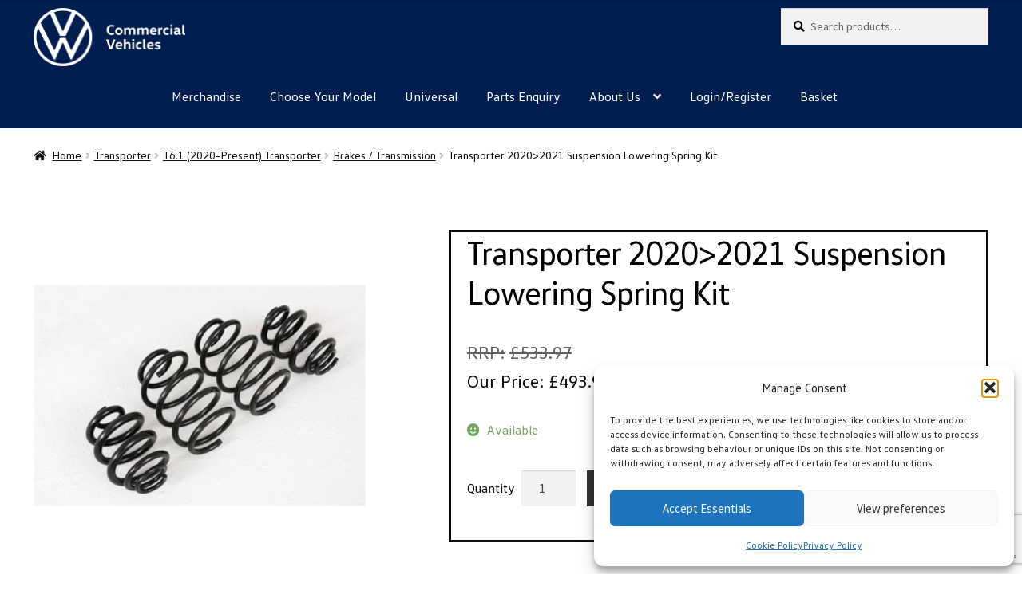

--- FILE ---
content_type: text/html; charset=UTF-8
request_url: https://vwvanpartsdirect.co.uk/product/transporter-20202021-suspension-lowering-spring-kit/
body_size: 27861
content:
<!doctype html>
<html lang="en-GB">
<head>
<meta charset="UTF-8">
<meta name="viewport" content="width=device-width, initial-scale=1">
<link rel="profile" href="http://gmpg.org/xfn/11">
<link rel="pingback" href="https://vwvanpartsdirect.co.uk/xmlrpc.php">

<meta name='robots' content='index, follow, max-image-preview:large, max-snippet:-1, max-video-preview:-1' />

            <script data-no-defer="1" data-ezscrex="false" data-cfasync="false" data-pagespeed-no-defer data-cookieconsent="ignore">
                var ctPublicFunctions = {"_ajax_nonce":"647ef38041","_rest_nonce":"6c6ed52cda","_ajax_url":"\/wp-admin\/admin-ajax.php","_rest_url":"https:\/\/vwvanpartsdirect.co.uk\/wp-json\/","data__cookies_type":"none","data__ajax_type":"rest","data__bot_detector_enabled":"1","data__frontend_data_log_enabled":1,"cookiePrefix":"","wprocket_detected":false,"host_url":"vwvanpartsdirect.co.uk","text__ee_click_to_select":"Click to select the whole data","text__ee_original_email":"The complete one is","text__ee_got_it":"Got it","text__ee_blocked":"Blocked","text__ee_cannot_connect":"Cannot connect","text__ee_cannot_decode":"Can not decode email. Unknown reason","text__ee_email_decoder":"CleanTalk email decoder","text__ee_wait_for_decoding":"The magic is on the way!","text__ee_decoding_process":"Please wait a few seconds while we decode the contact data."}
            </script>
        
            <script data-no-defer="1" data-ezscrex="false" data-cfasync="false" data-pagespeed-no-defer data-cookieconsent="ignore">
                var ctPublic = {"_ajax_nonce":"647ef38041","settings__forms__check_internal":"0","settings__forms__check_external":"0","settings__forms__force_protection":"0","settings__forms__search_test":"1","settings__forms__wc_add_to_cart":"1","settings__data__bot_detector_enabled":"1","settings__sfw__anti_crawler":0,"blog_home":"https:\/\/vwvanpartsdirect.co.uk\/","pixel__setting":"3","pixel__enabled":false,"pixel__url":null,"data__email_check_before_post":"1","data__email_check_exist_post":"1","data__cookies_type":"none","data__key_is_ok":true,"data__visible_fields_required":true,"wl_brandname":"Anti-Spam by CleanTalk","wl_brandname_short":"CleanTalk","ct_checkjs_key":1545074968,"emailEncoderPassKey":"45383dc219207ee16f33e7d24cb1c6b7","bot_detector_forms_excluded":"W10=","advancedCacheExists":false,"varnishCacheExists":false,"wc_ajax_add_to_cart":true}
            </script>
        <!-- Google tag (gtag.js) consent mode dataLayer added by Site Kit -->
<script id="google_gtagjs-js-consent-mode-data-layer">
window.dataLayer = window.dataLayer || [];function gtag(){dataLayer.push(arguments);}
gtag('consent', 'default', {"ad_personalization":"denied","ad_storage":"denied","ad_user_data":"denied","analytics_storage":"denied","functionality_storage":"denied","security_storage":"denied","personalization_storage":"denied","region":["AT","BE","BG","CH","CY","CZ","DE","DK","EE","ES","FI","FR","GB","GR","HR","HU","IE","IS","IT","LI","LT","LU","LV","MT","NL","NO","PL","PT","RO","SE","SI","SK"],"wait_for_update":500});
window._googlesitekitConsentCategoryMap = {"statistics":["analytics_storage"],"marketing":["ad_storage","ad_user_data","ad_personalization"],"functional":["functionality_storage","security_storage"],"preferences":["personalization_storage"]};
window._googlesitekitConsents = {"ad_personalization":"denied","ad_storage":"denied","ad_user_data":"denied","analytics_storage":"denied","functionality_storage":"denied","security_storage":"denied","personalization_storage":"denied","region":["AT","BE","BG","CH","CY","CZ","DE","DK","EE","ES","FI","FR","GB","GR","HR","HU","IE","IS","IT","LI","LT","LU","LV","MT","NL","NO","PL","PT","RO","SE","SI","SK"],"wait_for_update":500};
</script>
<!-- End Google tag (gtag.js) consent mode dataLayer added by Site Kit -->

	<!-- This site is optimized with the Yoast SEO plugin v26.8 - https://yoast.com/product/yoast-seo-wordpress/ -->
	<title>Transporter 2020&gt;2021 Suspension Lowering Spring Kit | ZGBSGB071677A</title>
	<meta name="description" content="| Transporter 2020&gt;2021 Suspension Lowering Spring Kit | ZGB7H00716 77A | Genuine VW Parts and Accessories" />
	<link rel="canonical" href="https://vwvanpartsdirect.co.uk/product/transporter-20202021-suspension-lowering-spring-kit/" />
	<meta property="og:locale" content="en_GB" />
	<meta property="og:type" content="article" />
	<meta property="og:title" content="Transporter 2020&gt;2021 Suspension Lowering Spring Kit | ZGBSGB071677A" />
	<meta property="og:description" content="| Transporter 2020&gt;2021 Suspension Lowering Spring Kit | ZGB7H00716 77A | Genuine VW Parts and Accessories" />
	<meta property="og:url" content="https://vwvanpartsdirect.co.uk/product/transporter-20202021-suspension-lowering-spring-kit/" />
	<meta property="og:site_name" content="Van Parts Direct" />
	<meta property="article:publisher" content="https://www.facebook.com/vwvanpartsdirect" />
	<meta property="article:modified_time" content="2025-11-14T16:17:26+00:00" />
	<meta property="og:image" content="https://vwvanpartsdirect.co.uk/wp-content/uploads/2020/12/ZGB7H00716-77A.png" />
	<meta property="og:image:width" content="600" />
	<meta property="og:image:height" content="600" />
	<meta property="og:image:type" content="image/png" />
	<meta name="twitter:card" content="summary_large_image" />
	<meta name="twitter:label1" content="Estimated reading time" />
	<meta name="twitter:data1" content="1 minute" />
	<script type="application/ld+json" class="yoast-schema-graph">{"@context":"https://schema.org","@graph":[{"@type":"WebPage","@id":"https://vwvanpartsdirect.co.uk/product/transporter-20202021-suspension-lowering-spring-kit/","url":"https://vwvanpartsdirect.co.uk/product/transporter-20202021-suspension-lowering-spring-kit/","name":"Transporter 2020>2021 Suspension Lowering Spring Kit | ZGBSGB071677A","isPartOf":{"@id":"https://vwvanpartsdirect.co.uk/#website"},"primaryImageOfPage":{"@id":"https://vwvanpartsdirect.co.uk/product/transporter-20202021-suspension-lowering-spring-kit/#primaryimage"},"image":{"@id":"https://vwvanpartsdirect.co.uk/product/transporter-20202021-suspension-lowering-spring-kit/#primaryimage"},"thumbnailUrl":"https://vwvanpartsdirect.co.uk/wp-content/uploads/2020/12/ZGB7H00716-77A.png","datePublished":"2020-12-02T11:56:35+00:00","dateModified":"2025-11-14T16:17:26+00:00","description":"| Transporter 2020>2021 Suspension Lowering Spring Kit | ZGB7H00716 77A | Genuine VW Parts and Accessories","breadcrumb":{"@id":"https://vwvanpartsdirect.co.uk/product/transporter-20202021-suspension-lowering-spring-kit/#breadcrumb"},"inLanguage":"en-GB","potentialAction":[{"@type":"ReadAction","target":["https://vwvanpartsdirect.co.uk/product/transporter-20202021-suspension-lowering-spring-kit/"]}]},{"@type":"ImageObject","inLanguage":"en-GB","@id":"https://vwvanpartsdirect.co.uk/product/transporter-20202021-suspension-lowering-spring-kit/#primaryimage","url":"https://vwvanpartsdirect.co.uk/wp-content/uploads/2020/12/ZGB7H00716-77A.png","contentUrl":"https://vwvanpartsdirect.co.uk/wp-content/uploads/2020/12/ZGB7H00716-77A.png","width":600,"height":600,"caption":"Transporter 2020>2021 Suspension Lowering Spring Kit ZGB7H00716 77A"},{"@type":"BreadcrumbList","@id":"https://vwvanpartsdirect.co.uk/product/transporter-20202021-suspension-lowering-spring-kit/#breadcrumb","itemListElement":[{"@type":"ListItem","position":1,"name":"Home","item":"https://vwvanpartsdirect.co.uk/"},{"@type":"ListItem","position":2,"name":"Shop","item":"https://vwvanpartsdirect.co.uk/shop/"},{"@type":"ListItem","position":3,"name":"Transporter 2020&gt;2021 Suspension Lowering Spring Kit"}]},{"@type":"WebSite","@id":"https://vwvanpartsdirect.co.uk/#website","url":"https://vwvanpartsdirect.co.uk/","name":"VW Van Parts Direct","description":"","publisher":{"@id":"https://vwvanpartsdirect.co.uk/#organization"},"potentialAction":[{"@type":"SearchAction","target":{"@type":"EntryPoint","urlTemplate":"https://vwvanpartsdirect.co.uk/?s={search_term_string}"},"query-input":{"@type":"PropertyValueSpecification","valueRequired":true,"valueName":"search_term_string"}}],"inLanguage":"en-GB"},{"@type":"Organization","@id":"https://vwvanpartsdirect.co.uk/#organization","name":"VW Van Parts Direct","url":"https://vwvanpartsdirect.co.uk/","logo":{"@type":"ImageObject","inLanguage":"en-GB","@id":"https://vwvanpartsdirect.co.uk/#/schema/logo/image/","url":"https://vwvanpartsdirect.co.uk/wp-content/uploads/2020/11/vwlogosquare.jpg","contentUrl":"https://vwvanpartsdirect.co.uk/wp-content/uploads/2020/11/vwlogosquare.jpg","width":1000,"height":1000,"caption":"VW Van Parts Direct"},"image":{"@id":"https://vwvanpartsdirect.co.uk/#/schema/logo/image/"},"sameAs":["https://www.facebook.com/vwvanpartsdirect"]}]}</script>
	<!-- / Yoast SEO plugin. -->


<link rel='dns-prefetch' href='//www.googletagmanager.com' />
<link rel='dns-prefetch' href='//fd.cleantalk.org' />
<link rel='dns-prefetch' href='//fonts.googleapis.com' />
<link rel="alternate" type="application/rss+xml" title="Van Parts Direct &raquo; Feed" href="https://vwvanpartsdirect.co.uk/feed/" />
<link rel="alternate" type="application/rss+xml" title="Van Parts Direct &raquo; Comments Feed" href="https://vwvanpartsdirect.co.uk/comments/feed/" />
<link rel="alternate" title="oEmbed (JSON)" type="application/json+oembed" href="https://vwvanpartsdirect.co.uk/wp-json/oembed/1.0/embed?url=https%3A%2F%2Fvwvanpartsdirect.co.uk%2Fproduct%2Ftransporter-20202021-suspension-lowering-spring-kit%2F" />
<link rel="alternate" title="oEmbed (XML)" type="text/xml+oembed" href="https://vwvanpartsdirect.co.uk/wp-json/oembed/1.0/embed?url=https%3A%2F%2Fvwvanpartsdirect.co.uk%2Fproduct%2Ftransporter-20202021-suspension-lowering-spring-kit%2F&#038;format=xml" />
<style id='wp-img-auto-sizes-contain-inline-css'>
img:is([sizes=auto i],[sizes^="auto," i]){contain-intrinsic-size:3000px 1500px}
/*# sourceURL=wp-img-auto-sizes-contain-inline-css */
</style>
<link rel='stylesheet' id='wdp_cart-summary-css' href='https://vwvanpartsdirect.co.uk/wp-content/plugins/advanced-dynamic-pricing-for-woocommerce/BaseVersion/assets/css/cart-summary.css?ver=4.10.5' media='all' />
<link rel='stylesheet' id='woo-conditional-shipping-blocks-style-css' href='https://vwvanpartsdirect.co.uk/wp-content/plugins/conditional-shipping-for-woocommerce/frontend/css/woo-conditional-shipping.css?ver=3.6.0.free' media='all' />
<style id='wp-emoji-styles-inline-css'>

	img.wp-smiley, img.emoji {
		display: inline !important;
		border: none !important;
		box-shadow: none !important;
		height: 1em !important;
		width: 1em !important;
		margin: 0 0.07em !important;
		vertical-align: -0.1em !important;
		background: none !important;
		padding: 0 !important;
	}
/*# sourceURL=wp-emoji-styles-inline-css */
</style>
<style id='wp-block-library-inline-css'>
:root{--wp-block-synced-color:#7a00df;--wp-block-synced-color--rgb:122,0,223;--wp-bound-block-color:var(--wp-block-synced-color);--wp-editor-canvas-background:#ddd;--wp-admin-theme-color:#007cba;--wp-admin-theme-color--rgb:0,124,186;--wp-admin-theme-color-darker-10:#006ba1;--wp-admin-theme-color-darker-10--rgb:0,107,160.5;--wp-admin-theme-color-darker-20:#005a87;--wp-admin-theme-color-darker-20--rgb:0,90,135;--wp-admin-border-width-focus:2px}@media (min-resolution:192dpi){:root{--wp-admin-border-width-focus:1.5px}}.wp-element-button{cursor:pointer}:root .has-very-light-gray-background-color{background-color:#eee}:root .has-very-dark-gray-background-color{background-color:#313131}:root .has-very-light-gray-color{color:#eee}:root .has-very-dark-gray-color{color:#313131}:root .has-vivid-green-cyan-to-vivid-cyan-blue-gradient-background{background:linear-gradient(135deg,#00d084,#0693e3)}:root .has-purple-crush-gradient-background{background:linear-gradient(135deg,#34e2e4,#4721fb 50%,#ab1dfe)}:root .has-hazy-dawn-gradient-background{background:linear-gradient(135deg,#faaca8,#dad0ec)}:root .has-subdued-olive-gradient-background{background:linear-gradient(135deg,#fafae1,#67a671)}:root .has-atomic-cream-gradient-background{background:linear-gradient(135deg,#fdd79a,#004a59)}:root .has-nightshade-gradient-background{background:linear-gradient(135deg,#330968,#31cdcf)}:root .has-midnight-gradient-background{background:linear-gradient(135deg,#020381,#2874fc)}:root{--wp--preset--font-size--normal:16px;--wp--preset--font-size--huge:42px}.has-regular-font-size{font-size:1em}.has-larger-font-size{font-size:2.625em}.has-normal-font-size{font-size:var(--wp--preset--font-size--normal)}.has-huge-font-size{font-size:var(--wp--preset--font-size--huge)}.has-text-align-center{text-align:center}.has-text-align-left{text-align:left}.has-text-align-right{text-align:right}.has-fit-text{white-space:nowrap!important}#end-resizable-editor-section{display:none}.aligncenter{clear:both}.items-justified-left{justify-content:flex-start}.items-justified-center{justify-content:center}.items-justified-right{justify-content:flex-end}.items-justified-space-between{justify-content:space-between}.screen-reader-text{border:0;clip-path:inset(50%);height:1px;margin:-1px;overflow:hidden;padding:0;position:absolute;width:1px;word-wrap:normal!important}.screen-reader-text:focus{background-color:#ddd;clip-path:none;color:#444;display:block;font-size:1em;height:auto;left:5px;line-height:normal;padding:15px 23px 14px;text-decoration:none;top:5px;width:auto;z-index:100000}html :where(.has-border-color){border-style:solid}html :where([style*=border-top-color]){border-top-style:solid}html :where([style*=border-right-color]){border-right-style:solid}html :where([style*=border-bottom-color]){border-bottom-style:solid}html :where([style*=border-left-color]){border-left-style:solid}html :where([style*=border-width]){border-style:solid}html :where([style*=border-top-width]){border-top-style:solid}html :where([style*=border-right-width]){border-right-style:solid}html :where([style*=border-bottom-width]){border-bottom-style:solid}html :where([style*=border-left-width]){border-left-style:solid}html :where(img[class*=wp-image-]){height:auto;max-width:100%}:where(figure){margin:0 0 1em}html :where(.is-position-sticky){--wp-admin--admin-bar--position-offset:var(--wp-admin--admin-bar--height,0px)}@media screen and (max-width:600px){html :where(.is-position-sticky){--wp-admin--admin-bar--position-offset:0px}}

/*# sourceURL=wp-block-library-inline-css */
</style><link rel='stylesheet' id='wc-blocks-style-css' href='https://vwvanpartsdirect.co.uk/wp-content/plugins/woocommerce/assets/client/blocks/wc-blocks.css?ver=wc-10.4.3' media='all' />
<style id='global-styles-inline-css'>
:root{--wp--preset--aspect-ratio--square: 1;--wp--preset--aspect-ratio--4-3: 4/3;--wp--preset--aspect-ratio--3-4: 3/4;--wp--preset--aspect-ratio--3-2: 3/2;--wp--preset--aspect-ratio--2-3: 2/3;--wp--preset--aspect-ratio--16-9: 16/9;--wp--preset--aspect-ratio--9-16: 9/16;--wp--preset--color--black: #000000;--wp--preset--color--cyan-bluish-gray: #abb8c3;--wp--preset--color--white: #ffffff;--wp--preset--color--pale-pink: #f78da7;--wp--preset--color--vivid-red: #cf2e2e;--wp--preset--color--luminous-vivid-orange: #ff6900;--wp--preset--color--luminous-vivid-amber: #fcb900;--wp--preset--color--light-green-cyan: #7bdcb5;--wp--preset--color--vivid-green-cyan: #00d084;--wp--preset--color--pale-cyan-blue: #8ed1fc;--wp--preset--color--vivid-cyan-blue: #0693e3;--wp--preset--color--vivid-purple: #9b51e0;--wp--preset--gradient--vivid-cyan-blue-to-vivid-purple: linear-gradient(135deg,rgb(6,147,227) 0%,rgb(155,81,224) 100%);--wp--preset--gradient--light-green-cyan-to-vivid-green-cyan: linear-gradient(135deg,rgb(122,220,180) 0%,rgb(0,208,130) 100%);--wp--preset--gradient--luminous-vivid-amber-to-luminous-vivid-orange: linear-gradient(135deg,rgb(252,185,0) 0%,rgb(255,105,0) 100%);--wp--preset--gradient--luminous-vivid-orange-to-vivid-red: linear-gradient(135deg,rgb(255,105,0) 0%,rgb(207,46,46) 100%);--wp--preset--gradient--very-light-gray-to-cyan-bluish-gray: linear-gradient(135deg,rgb(238,238,238) 0%,rgb(169,184,195) 100%);--wp--preset--gradient--cool-to-warm-spectrum: linear-gradient(135deg,rgb(74,234,220) 0%,rgb(151,120,209) 20%,rgb(207,42,186) 40%,rgb(238,44,130) 60%,rgb(251,105,98) 80%,rgb(254,248,76) 100%);--wp--preset--gradient--blush-light-purple: linear-gradient(135deg,rgb(255,206,236) 0%,rgb(152,150,240) 100%);--wp--preset--gradient--blush-bordeaux: linear-gradient(135deg,rgb(254,205,165) 0%,rgb(254,45,45) 50%,rgb(107,0,62) 100%);--wp--preset--gradient--luminous-dusk: linear-gradient(135deg,rgb(255,203,112) 0%,rgb(199,81,192) 50%,rgb(65,88,208) 100%);--wp--preset--gradient--pale-ocean: linear-gradient(135deg,rgb(255,245,203) 0%,rgb(182,227,212) 50%,rgb(51,167,181) 100%);--wp--preset--gradient--electric-grass: linear-gradient(135deg,rgb(202,248,128) 0%,rgb(113,206,126) 100%);--wp--preset--gradient--midnight: linear-gradient(135deg,rgb(2,3,129) 0%,rgb(40,116,252) 100%);--wp--preset--font-size--small: 14px;--wp--preset--font-size--medium: 23px;--wp--preset--font-size--large: 26px;--wp--preset--font-size--x-large: 42px;--wp--preset--font-size--normal: 16px;--wp--preset--font-size--huge: 37px;--wp--preset--spacing--20: 0.44rem;--wp--preset--spacing--30: 0.67rem;--wp--preset--spacing--40: 1rem;--wp--preset--spacing--50: 1.5rem;--wp--preset--spacing--60: 2.25rem;--wp--preset--spacing--70: 3.38rem;--wp--preset--spacing--80: 5.06rem;--wp--preset--shadow--natural: 6px 6px 9px rgba(0, 0, 0, 0.2);--wp--preset--shadow--deep: 12px 12px 50px rgba(0, 0, 0, 0.4);--wp--preset--shadow--sharp: 6px 6px 0px rgba(0, 0, 0, 0.2);--wp--preset--shadow--outlined: 6px 6px 0px -3px rgb(255, 255, 255), 6px 6px rgb(0, 0, 0);--wp--preset--shadow--crisp: 6px 6px 0px rgb(0, 0, 0);}:root :where(.is-layout-flow) > :first-child{margin-block-start: 0;}:root :where(.is-layout-flow) > :last-child{margin-block-end: 0;}:root :where(.is-layout-flow) > *{margin-block-start: 24px;margin-block-end: 0;}:root :where(.is-layout-constrained) > :first-child{margin-block-start: 0;}:root :where(.is-layout-constrained) > :last-child{margin-block-end: 0;}:root :where(.is-layout-constrained) > *{margin-block-start: 24px;margin-block-end: 0;}:root :where(.is-layout-flex){gap: 24px;}:root :where(.is-layout-grid){gap: 24px;}body .is-layout-flex{display: flex;}.is-layout-flex{flex-wrap: wrap;align-items: center;}.is-layout-flex > :is(*, div){margin: 0;}body .is-layout-grid{display: grid;}.is-layout-grid > :is(*, div){margin: 0;}.has-black-color{color: var(--wp--preset--color--black) !important;}.has-cyan-bluish-gray-color{color: var(--wp--preset--color--cyan-bluish-gray) !important;}.has-white-color{color: var(--wp--preset--color--white) !important;}.has-pale-pink-color{color: var(--wp--preset--color--pale-pink) !important;}.has-vivid-red-color{color: var(--wp--preset--color--vivid-red) !important;}.has-luminous-vivid-orange-color{color: var(--wp--preset--color--luminous-vivid-orange) !important;}.has-luminous-vivid-amber-color{color: var(--wp--preset--color--luminous-vivid-amber) !important;}.has-light-green-cyan-color{color: var(--wp--preset--color--light-green-cyan) !important;}.has-vivid-green-cyan-color{color: var(--wp--preset--color--vivid-green-cyan) !important;}.has-pale-cyan-blue-color{color: var(--wp--preset--color--pale-cyan-blue) !important;}.has-vivid-cyan-blue-color{color: var(--wp--preset--color--vivid-cyan-blue) !important;}.has-vivid-purple-color{color: var(--wp--preset--color--vivid-purple) !important;}.has-black-background-color{background-color: var(--wp--preset--color--black) !important;}.has-cyan-bluish-gray-background-color{background-color: var(--wp--preset--color--cyan-bluish-gray) !important;}.has-white-background-color{background-color: var(--wp--preset--color--white) !important;}.has-pale-pink-background-color{background-color: var(--wp--preset--color--pale-pink) !important;}.has-vivid-red-background-color{background-color: var(--wp--preset--color--vivid-red) !important;}.has-luminous-vivid-orange-background-color{background-color: var(--wp--preset--color--luminous-vivid-orange) !important;}.has-luminous-vivid-amber-background-color{background-color: var(--wp--preset--color--luminous-vivid-amber) !important;}.has-light-green-cyan-background-color{background-color: var(--wp--preset--color--light-green-cyan) !important;}.has-vivid-green-cyan-background-color{background-color: var(--wp--preset--color--vivid-green-cyan) !important;}.has-pale-cyan-blue-background-color{background-color: var(--wp--preset--color--pale-cyan-blue) !important;}.has-vivid-cyan-blue-background-color{background-color: var(--wp--preset--color--vivid-cyan-blue) !important;}.has-vivid-purple-background-color{background-color: var(--wp--preset--color--vivid-purple) !important;}.has-black-border-color{border-color: var(--wp--preset--color--black) !important;}.has-cyan-bluish-gray-border-color{border-color: var(--wp--preset--color--cyan-bluish-gray) !important;}.has-white-border-color{border-color: var(--wp--preset--color--white) !important;}.has-pale-pink-border-color{border-color: var(--wp--preset--color--pale-pink) !important;}.has-vivid-red-border-color{border-color: var(--wp--preset--color--vivid-red) !important;}.has-luminous-vivid-orange-border-color{border-color: var(--wp--preset--color--luminous-vivid-orange) !important;}.has-luminous-vivid-amber-border-color{border-color: var(--wp--preset--color--luminous-vivid-amber) !important;}.has-light-green-cyan-border-color{border-color: var(--wp--preset--color--light-green-cyan) !important;}.has-vivid-green-cyan-border-color{border-color: var(--wp--preset--color--vivid-green-cyan) !important;}.has-pale-cyan-blue-border-color{border-color: var(--wp--preset--color--pale-cyan-blue) !important;}.has-vivid-cyan-blue-border-color{border-color: var(--wp--preset--color--vivid-cyan-blue) !important;}.has-vivid-purple-border-color{border-color: var(--wp--preset--color--vivid-purple) !important;}.has-vivid-cyan-blue-to-vivid-purple-gradient-background{background: var(--wp--preset--gradient--vivid-cyan-blue-to-vivid-purple) !important;}.has-light-green-cyan-to-vivid-green-cyan-gradient-background{background: var(--wp--preset--gradient--light-green-cyan-to-vivid-green-cyan) !important;}.has-luminous-vivid-amber-to-luminous-vivid-orange-gradient-background{background: var(--wp--preset--gradient--luminous-vivid-amber-to-luminous-vivid-orange) !important;}.has-luminous-vivid-orange-to-vivid-red-gradient-background{background: var(--wp--preset--gradient--luminous-vivid-orange-to-vivid-red) !important;}.has-very-light-gray-to-cyan-bluish-gray-gradient-background{background: var(--wp--preset--gradient--very-light-gray-to-cyan-bluish-gray) !important;}.has-cool-to-warm-spectrum-gradient-background{background: var(--wp--preset--gradient--cool-to-warm-spectrum) !important;}.has-blush-light-purple-gradient-background{background: var(--wp--preset--gradient--blush-light-purple) !important;}.has-blush-bordeaux-gradient-background{background: var(--wp--preset--gradient--blush-bordeaux) !important;}.has-luminous-dusk-gradient-background{background: var(--wp--preset--gradient--luminous-dusk) !important;}.has-pale-ocean-gradient-background{background: var(--wp--preset--gradient--pale-ocean) !important;}.has-electric-grass-gradient-background{background: var(--wp--preset--gradient--electric-grass) !important;}.has-midnight-gradient-background{background: var(--wp--preset--gradient--midnight) !important;}.has-small-font-size{font-size: var(--wp--preset--font-size--small) !important;}.has-medium-font-size{font-size: var(--wp--preset--font-size--medium) !important;}.has-large-font-size{font-size: var(--wp--preset--font-size--large) !important;}.has-x-large-font-size{font-size: var(--wp--preset--font-size--x-large) !important;}
/*# sourceURL=global-styles-inline-css */
</style>

<style id='classic-theme-styles-inline-css'>
/*! This file is auto-generated */
.wp-block-button__link{color:#fff;background-color:#32373c;border-radius:9999px;box-shadow:none;text-decoration:none;padding:calc(.667em + 2px) calc(1.333em + 2px);font-size:1.125em}.wp-block-file__button{background:#32373c;color:#fff;text-decoration:none}
/*# sourceURL=/wp-includes/css/classic-themes.min.css */
</style>
<link rel='stylesheet' id='storefront-gutenberg-blocks-css' href='https://vwvanpartsdirect.co.uk/wp-content/themes/storefront/assets/css/base/gutenberg-blocks.css?ver=4.6.2' media='all' />
<style id='storefront-gutenberg-blocks-inline-css'>

				.wp-block-button__link:not(.has-text-color) {
					color: #333333;
				}

				.wp-block-button__link:not(.has-text-color):hover,
				.wp-block-button__link:not(.has-text-color):focus,
				.wp-block-button__link:not(.has-text-color):active {
					color: #333333;
				}

				.wp-block-button__link:not(.has-background) {
					background-color: #eeeeee;
				}

				.wp-block-button__link:not(.has-background):hover,
				.wp-block-button__link:not(.has-background):focus,
				.wp-block-button__link:not(.has-background):active {
					border-color: #d5d5d5;
					background-color: #d5d5d5;
				}

				.wc-block-grid__products .wc-block-grid__product .wp-block-button__link {
					background-color: #eeeeee;
					border-color: #eeeeee;
					color: #333333;
				}

				.wp-block-quote footer,
				.wp-block-quote cite,
				.wp-block-quote__citation {
					color: #0a0a0a;
				}

				.wp-block-pullquote cite,
				.wp-block-pullquote footer,
				.wp-block-pullquote__citation {
					color: #0a0a0a;
				}

				.wp-block-image figcaption {
					color: #0a0a0a;
				}

				.wp-block-separator.is-style-dots::before {
					color: #0a0a0a;
				}

				.wp-block-file a.wp-block-file__button {
					color: #333333;
					background-color: #eeeeee;
					border-color: #eeeeee;
				}

				.wp-block-file a.wp-block-file__button:hover,
				.wp-block-file a.wp-block-file__button:focus,
				.wp-block-file a.wp-block-file__button:active {
					color: #333333;
					background-color: #d5d5d5;
				}

				.wp-block-code,
				.wp-block-preformatted pre {
					color: #0a0a0a;
				}

				.wp-block-table:not( .has-background ):not( .is-style-stripes ) tbody tr:nth-child(2n) td {
					background-color: #fdfdfd;
				}

				.wp-block-cover .wp-block-cover__inner-container h1:not(.has-text-color),
				.wp-block-cover .wp-block-cover__inner-container h2:not(.has-text-color),
				.wp-block-cover .wp-block-cover__inner-container h3:not(.has-text-color),
				.wp-block-cover .wp-block-cover__inner-container h4:not(.has-text-color),
				.wp-block-cover .wp-block-cover__inner-container h5:not(.has-text-color),
				.wp-block-cover .wp-block-cover__inner-container h6:not(.has-text-color) {
					color: #000000;
				}

				div.wc-block-components-price-slider__range-input-progress,
				.rtl .wc-block-components-price-slider__range-input-progress {
					--range-color: #000000;
				}

				/* Target only IE11 */
				@media all and (-ms-high-contrast: none), (-ms-high-contrast: active) {
					.wc-block-components-price-slider__range-input-progress {
						background: #000000;
					}
				}

				.wc-block-components-button:not(.is-link) {
					background-color: #333333;
					color: #ffffff;
				}

				.wc-block-components-button:not(.is-link):hover,
				.wc-block-components-button:not(.is-link):focus,
				.wc-block-components-button:not(.is-link):active {
					background-color: #1a1a1a;
					color: #ffffff;
				}

				.wc-block-components-button:not(.is-link):disabled {
					background-color: #333333;
					color: #ffffff;
				}

				.wc-block-cart__submit-container {
					background-color: #ffffff;
				}

				.wc-block-cart__submit-container::before {
					color: rgba(220,220,220,0.5);
				}

				.wc-block-components-order-summary-item__quantity {
					background-color: #ffffff;
					border-color: #0a0a0a;
					box-shadow: 0 0 0 2px #ffffff;
					color: #0a0a0a;
				}
			
/*# sourceURL=storefront-gutenberg-blocks-inline-css */
</style>
<link rel='stylesheet' id='cr-frontend-css-css' href='https://vwvanpartsdirect.co.uk/wp-content/plugins/customer-reviews-woocommerce/css/frontend.css?ver=5.93.1' media='all' />
<link rel='stylesheet' id='announcer-css-css' href='https://vwvanpartsdirect.co.uk/wp-content/plugins/announcer/public/css/style.css?ver=6.2' media='all' />
<link rel='stylesheet' id='ePDQ-css' href='https://vwvanpartsdirect.co.uk/wp-content/plugins/barclaycard-epdq-direct-link-payment-gateway-woocommerce-premium/assets/css/checkout.css?ver=6.9' media='all' />
<link rel='stylesheet' id='cleantalk-public-css-css' href='https://vwvanpartsdirect.co.uk/wp-content/plugins/cleantalk-spam-protect/css/cleantalk-public.min.css?ver=6.69.2_1766047574' media='all' />
<link rel='stylesheet' id='cleantalk-email-decoder-css-css' href='https://vwvanpartsdirect.co.uk/wp-content/plugins/cleantalk-spam-protect/css/cleantalk-email-decoder.min.css?ver=6.69.2_1766047574' media='all' />
<link rel='stylesheet' id='contact-form-7-css' href='https://vwvanpartsdirect.co.uk/wp-content/plugins/contact-form-7/includes/css/styles.css?ver=6.1.4' media='all' />
<link rel='stylesheet' id='uaf_client_css-css' href='https://vwvanpartsdirect.co.uk/wp-content/uploads/useanyfont/uaf.css?ver=1766047617' media='all' />
<link rel='stylesheet' id='photoswipe-css' href='https://vwvanpartsdirect.co.uk/wp-content/plugins/woocommerce/assets/css/photoswipe/photoswipe.min.css?ver=10.4.3' media='all' />
<link rel='stylesheet' id='photoswipe-default-skin-css' href='https://vwvanpartsdirect.co.uk/wp-content/plugins/woocommerce/assets/css/photoswipe/default-skin/default-skin.min.css?ver=10.4.3' media='all' />
<style id='woocommerce-inline-inline-css'>
.woocommerce form .form-row .required { visibility: visible; }
/*# sourceURL=woocommerce-inline-inline-css */
</style>
<link rel='stylesheet' id='cmplz-general-css' href='https://vwvanpartsdirect.co.uk/wp-content/plugins/complianz-gdpr/assets/css/cookieblocker.min.css?ver=1766047582' media='all' />
<link rel='stylesheet' id='woo_conditional_shipping_css-css' href='https://vwvanpartsdirect.co.uk/wp-content/plugins/conditional-shipping-for-woocommerce/includes/frontend/../../frontend/css/woo-conditional-shipping.css?ver=3.6.0.free' media='all' />
<link rel='stylesheet' id='wbs-wcpb-admin-styles-css' href='https://vwvanpartsdirect.co.uk/wp-content/plugins/woo-boost-sales/css/bundle-frontend.min.css?ver=1.2.16' media='all' />
<link rel='stylesheet' id='storefront-style-css' href='https://vwvanpartsdirect.co.uk/wp-content/themes/storefront/style.css?ver=4.6.2' media='all' />
<style id='storefront-style-inline-css'>

			.main-navigation ul li a,
			.site-title a,
			ul.menu li a,
			.site-branding h1 a,
			button.menu-toggle,
			button.menu-toggle:hover,
			.handheld-navigation .dropdown-toggle {
				color: #ffffff;
			}

			button.menu-toggle,
			button.menu-toggle:hover {
				border-color: #ffffff;
			}

			.main-navigation ul li a:hover,
			.main-navigation ul li:hover > a,
			.site-title a:hover,
			.site-header ul.menu li.current-menu-item > a {
				color: #ffffff;
			}

			table:not( .has-background ) th {
				background-color: #f8f8f8;
			}

			table:not( .has-background ) tbody td {
				background-color: #fdfdfd;
			}

			table:not( .has-background ) tbody tr:nth-child(2n) td,
			fieldset,
			fieldset legend {
				background-color: #fbfbfb;
			}

			.site-header,
			.secondary-navigation ul ul,
			.main-navigation ul.menu > li.menu-item-has-children:after,
			.secondary-navigation ul.menu ul,
			.storefront-handheld-footer-bar,
			.storefront-handheld-footer-bar ul li > a,
			.storefront-handheld-footer-bar ul li.search .site-search,
			button.menu-toggle,
			button.menu-toggle:hover {
				background-color: #001e50;
			}

			p.site-description,
			.site-header,
			.storefront-handheld-footer-bar {
				color: #0a0a0a;
			}

			button.menu-toggle:after,
			button.menu-toggle:before,
			button.menu-toggle span:before {
				background-color: #ffffff;
			}

			h1, h2, h3, h4, h5, h6, .wc-block-grid__product-title {
				color: #0a0a0a;
			}

			.widget h1 {
				border-bottom-color: #0a0a0a;
			}

			body,
			.secondary-navigation a {
				color: #0a0a0a;
			}

			.widget-area .widget a,
			.hentry .entry-header .posted-on a,
			.hentry .entry-header .post-author a,
			.hentry .entry-header .post-comments a,
			.hentry .entry-header .byline a {
				color: #0f0f0f;
			}

			a {
				color: #000000;
			}

			a:focus,
			button:focus,
			.button.alt:focus,
			input:focus,
			textarea:focus,
			input[type="button"]:focus,
			input[type="reset"]:focus,
			input[type="submit"]:focus,
			input[type="email"]:focus,
			input[type="tel"]:focus,
			input[type="url"]:focus,
			input[type="password"]:focus,
			input[type="search"]:focus {
				outline-color: #000000;
			}

			button, input[type="button"], input[type="reset"], input[type="submit"], .button, .widget a.button {
				background-color: #eeeeee;
				border-color: #eeeeee;
				color: #333333;
			}

			button:hover, input[type="button"]:hover, input[type="reset"]:hover, input[type="submit"]:hover, .button:hover, .widget a.button:hover {
				background-color: #d5d5d5;
				border-color: #d5d5d5;
				color: #333333;
			}

			button.alt, input[type="button"].alt, input[type="reset"].alt, input[type="submit"].alt, .button.alt, .widget-area .widget a.button.alt {
				background-color: #333333;
				border-color: #333333;
				color: #ffffff;
			}

			button.alt:hover, input[type="button"].alt:hover, input[type="reset"].alt:hover, input[type="submit"].alt:hover, .button.alt:hover, .widget-area .widget a.button.alt:hover {
				background-color: #1a1a1a;
				border-color: #1a1a1a;
				color: #ffffff;
			}

			.pagination .page-numbers li .page-numbers.current {
				background-color: #e6e6e6;
				color: #000000;
			}

			#comments .comment-list .comment-content .comment-text {
				background-color: #f8f8f8;
			}

			.site-footer {
				background-color: #f0f0f0;
				color: #6d6d6d;
			}

			.site-footer a:not(.button):not(.components-button) {
				color: #333333;
			}

			.site-footer .storefront-handheld-footer-bar a:not(.button):not(.components-button) {
				color: #ffffff;
			}

			.site-footer h1, .site-footer h2, .site-footer h3, .site-footer h4, .site-footer h5, .site-footer h6, .site-footer .widget .widget-title, .site-footer .widget .widgettitle {
				color: #333333;
			}

			.page-template-template-homepage.has-post-thumbnail .type-page.has-post-thumbnail .entry-title {
				color: #000000;
			}

			.page-template-template-homepage.has-post-thumbnail .type-page.has-post-thumbnail .entry-content {
				color: #000000;
			}

			@media screen and ( min-width: 768px ) {
				.secondary-navigation ul.menu a:hover {
					color: #232323;
				}

				.secondary-navigation ul.menu a {
					color: #0a0a0a;
				}

				.main-navigation ul.menu ul.sub-menu,
				.main-navigation ul.nav-menu ul.children {
					background-color: #000f41;
				}

				.site-header {
					border-bottom-color: #000f41;
				}
			}
/*# sourceURL=storefront-style-inline-css */
</style>
<link rel='stylesheet' id='storefront-icons-css' href='https://vwvanpartsdirect.co.uk/wp-content/themes/storefront/assets/css/base/icons.css?ver=4.6.2' media='all' />
<link rel='stylesheet' id='storefront-fonts-css' href='https://fonts.googleapis.com/css?family=Source+Sans+Pro%3A400%2C300%2C300italic%2C400italic%2C600%2C700%2C900&#038;subset=latin%2Clatin-ext&#038;ver=4.6.2' media='all' />
<link rel='stylesheet' id='storefront-woocommerce-style-css' href='https://vwvanpartsdirect.co.uk/wp-content/themes/storefront/assets/css/woocommerce/woocommerce.css?ver=4.6.2' media='all' />
<style id='storefront-woocommerce-style-inline-css'>
@font-face {
				font-family: star;
				src: url(https://vwvanpartsdirect.co.uk/wp-content/plugins/woocommerce/assets/fonts/star.eot);
				src:
					url(https://vwvanpartsdirect.co.uk/wp-content/plugins/woocommerce/assets/fonts/star.eot?#iefix) format("embedded-opentype"),
					url(https://vwvanpartsdirect.co.uk/wp-content/plugins/woocommerce/assets/fonts/star.woff) format("woff"),
					url(https://vwvanpartsdirect.co.uk/wp-content/plugins/woocommerce/assets/fonts/star.ttf) format("truetype"),
					url(https://vwvanpartsdirect.co.uk/wp-content/plugins/woocommerce/assets/fonts/star.svg#star) format("svg");
				font-weight: 400;
				font-style: normal;
			}
			@font-face {
				font-family: WooCommerce;
				src: url(https://vwvanpartsdirect.co.uk/wp-content/plugins/woocommerce/assets/fonts/WooCommerce.eot);
				src:
					url(https://vwvanpartsdirect.co.uk/wp-content/plugins/woocommerce/assets/fonts/WooCommerce.eot?#iefix) format("embedded-opentype"),
					url(https://vwvanpartsdirect.co.uk/wp-content/plugins/woocommerce/assets/fonts/WooCommerce.woff) format("woff"),
					url(https://vwvanpartsdirect.co.uk/wp-content/plugins/woocommerce/assets/fonts/WooCommerce.ttf) format("truetype"),
					url(https://vwvanpartsdirect.co.uk/wp-content/plugins/woocommerce/assets/fonts/WooCommerce.svg#WooCommerce) format("svg");
				font-weight: 400;
				font-style: normal;
			}

			a.cart-contents,
			.site-header-cart .widget_shopping_cart a {
				color: #ffffff;
			}

			a.cart-contents:hover,
			.site-header-cart .widget_shopping_cart a:hover,
			.site-header-cart:hover > li > a {
				color: #ffffff;
			}

			table.cart td.product-remove,
			table.cart td.actions {
				border-top-color: #ffffff;
			}

			.storefront-handheld-footer-bar ul li.cart .count {
				background-color: #ffffff;
				color: #001e50;
				border-color: #001e50;
			}

			.woocommerce-tabs ul.tabs li.active a,
			ul.products li.product .price,
			.onsale,
			.wc-block-grid__product-onsale,
			.widget_search form:before,
			.widget_product_search form:before {
				color: #0a0a0a;
			}

			.woocommerce-breadcrumb a,
			a.woocommerce-review-link,
			.product_meta a {
				color: #0f0f0f;
			}

			.wc-block-grid__product-onsale,
			.onsale {
				border-color: #0a0a0a;
			}

			.star-rating span:before,
			.quantity .plus, .quantity .minus,
			p.stars a:hover:after,
			p.stars a:after,
			.star-rating span:before,
			#payment .payment_methods li input[type=radio]:first-child:checked+label:before {
				color: #000000;
			}

			.widget_price_filter .ui-slider .ui-slider-range,
			.widget_price_filter .ui-slider .ui-slider-handle {
				background-color: #000000;
			}

			.order_details {
				background-color: #f8f8f8;
			}

			.order_details > li {
				border-bottom: 1px dotted #e3e3e3;
			}

			.order_details:before,
			.order_details:after {
				background: -webkit-linear-gradient(transparent 0,transparent 0),-webkit-linear-gradient(135deg,#f8f8f8 33.33%,transparent 33.33%),-webkit-linear-gradient(45deg,#f8f8f8 33.33%,transparent 33.33%)
			}

			#order_review {
				background-color: #ffffff;
			}

			#payment .payment_methods > li .payment_box,
			#payment .place-order {
				background-color: #fafafa;
			}

			#payment .payment_methods > li:not(.woocommerce-notice) {
				background-color: #f5f5f5;
			}

			#payment .payment_methods > li:not(.woocommerce-notice):hover {
				background-color: #f0f0f0;
			}

			.woocommerce-pagination .page-numbers li .page-numbers.current {
				background-color: #e6e6e6;
				color: #000000;
			}

			.wc-block-grid__product-onsale,
			.onsale,
			.woocommerce-pagination .page-numbers li .page-numbers:not(.current) {
				color: #0a0a0a;
			}

			p.stars a:before,
			p.stars a:hover~a:before,
			p.stars.selected a.active~a:before {
				color: #0a0a0a;
			}

			p.stars.selected a.active:before,
			p.stars:hover a:before,
			p.stars.selected a:not(.active):before,
			p.stars.selected a.active:before {
				color: #000000;
			}

			.single-product div.product .woocommerce-product-gallery .woocommerce-product-gallery__trigger {
				background-color: #eeeeee;
				color: #333333;
			}

			.single-product div.product .woocommerce-product-gallery .woocommerce-product-gallery__trigger:hover {
				background-color: #d5d5d5;
				border-color: #d5d5d5;
				color: #333333;
			}

			.button.added_to_cart:focus,
			.button.wc-forward:focus {
				outline-color: #000000;
			}

			.added_to_cart,
			.site-header-cart .widget_shopping_cart a.button,
			.wc-block-grid__products .wc-block-grid__product .wp-block-button__link {
				background-color: #eeeeee;
				border-color: #eeeeee;
				color: #333333;
			}

			.added_to_cart:hover,
			.site-header-cart .widget_shopping_cart a.button:hover,
			.wc-block-grid__products .wc-block-grid__product .wp-block-button__link:hover {
				background-color: #d5d5d5;
				border-color: #d5d5d5;
				color: #333333;
			}

			.added_to_cart.alt, .added_to_cart, .widget a.button.checkout {
				background-color: #333333;
				border-color: #333333;
				color: #ffffff;
			}

			.added_to_cart.alt:hover, .added_to_cart:hover, .widget a.button.checkout:hover {
				background-color: #1a1a1a;
				border-color: #1a1a1a;
				color: #ffffff;
			}

			.button.loading {
				color: #eeeeee;
			}

			.button.loading:hover {
				background-color: #eeeeee;
			}

			.button.loading:after {
				color: #333333;
			}

			@media screen and ( min-width: 768px ) {
				.site-header-cart .widget_shopping_cart,
				.site-header .product_list_widget li .quantity {
					color: #0a0a0a;
				}

				.site-header-cart .widget_shopping_cart .buttons,
				.site-header-cart .widget_shopping_cart .total {
					background-color: #001446;
				}

				.site-header-cart .widget_shopping_cart {
					background-color: #000f41;
				}
			}
				.storefront-product-pagination a {
					color: #0a0a0a;
					background-color: #ffffff;
				}
				.storefront-sticky-add-to-cart {
					color: #0a0a0a;
					background-color: #ffffff;
				}

				.storefront-sticky-add-to-cart a:not(.button) {
					color: #ffffff;
				}
/*# sourceURL=storefront-woocommerce-style-inline-css */
</style>
<link rel='stylesheet' id='storefront-woocommerce-brands-style-css' href='https://vwvanpartsdirect.co.uk/wp-content/themes/storefront/assets/css/woocommerce/extensions/brands.css?ver=4.6.2' media='all' />
<link rel='stylesheet' id='jquery-vi_flexslider-css' href='https://vwvanpartsdirect.co.uk/wp-content/plugins/woo-boost-sales/css/vi_flexslider.min.css?ver=2.7.0' media='all' />
<link rel='stylesheet' id='woo-boost-sales-css' href='https://vwvanpartsdirect.co.uk/wp-content/plugins/woo-boost-sales/css/woo-boost-sales.min.css?ver=1.2.16' media='all' />
<style id='woo-boost-sales-inline-css'>

			.woocommerce-boost-sales .wbs-upsells .product-controls button.wbs-single_add_to_cart_button,
			.woocommerce-boost-sales .wbs-upsells-items .product-controls button.wbs-single_add_to_cart_button,
			.wbs-content-inner-crs .wbs-crosssells-button-atc button.wbs-single_add_to_cart_button,
			.woocommerce-boost-sales .wbs-upsells .product-controls .wbs-cart .wbs-product-link,
			.wbs-content-inner-crs .wbs-crosssells-button-atc button.wbs-single_add_to_cart_button,
			.woocommerce-boost-sales .wbs-breadcrum .wbs-header-right a,
			.vi-wbs-btn-redeem{
				background-color: #bdbdbd;
			}.wbs-content-inner-crs .wbs-crosssells-button-atc .wbs-single_add_to_cart_button,
			.vi-wbs-btn-redeem:hover,.woocommerce-boost-sales .wbs-breadcrum .wbs-header-right a::before,
			.woocommerce-boost-sales .wbs-upsells .product-controls button.wbs-single_add_to_cart_button:hover,
			.woocommerce-boost-sales .wbs-upsells-items .product-controls button.wbs-single_add_to_cart_button:hover,
			.wbs-content-inner-crs .wbs-crosssells-button-atc button.wbs-single_add_to_cart_button:hover,
			.woocommerce-boost-sales .wbs-upsells .product-controls .wbs-cart .wbs-product-link:hover{
			background-color: #111111;
			}	
				.woocommerce-boost-sales .wbs-content-crossell{
				background-color: #fff; 
				color:#9e9e9e
				}
				.wbs-crs-regular-price{
				color: #111111; 
				}
				.wbs-crosssells-price > div.wbs-crs-save-price > div.wbs-save-price{
				color: #111111; 
				}
				.gift-button.gift_right.wbs-icon-font:before{
				background-color: #fff; 
				color: #555; 
				}
/*# sourceURL=woo-boost-sales-inline-css */
</style>
<link rel='stylesheet' id='wdp_pricing-table-css' href='https://vwvanpartsdirect.co.uk/wp-content/plugins/advanced-dynamic-pricing-for-woocommerce/BaseVersion/assets/css/pricing-table.css?ver=4.10.5' media='all' />
<link rel='stylesheet' id='wdp_deals-table-css' href='https://vwvanpartsdirect.co.uk/wp-content/plugins/advanced-dynamic-pricing-for-woocommerce/BaseVersion/assets/css/deals-table.css?ver=4.10.5' media='all' />
<script id="woocommerce-google-analytics-integration-gtag-js-after">
/* Google Analytics for WooCommerce (gtag.js) */
					window.dataLayer = window.dataLayer || [];
					function gtag(){dataLayer.push(arguments);}
					// Set up default consent state.
					for ( const mode of [{"analytics_storage":"denied","ad_storage":"denied","ad_user_data":"denied","ad_personalization":"denied","region":["AT","BE","BG","HR","CY","CZ","DK","EE","FI","FR","DE","GR","HU","IS","IE","IT","LV","LI","LT","LU","MT","NL","NO","PL","PT","RO","SK","SI","ES","SE","GB","CH"]}] || [] ) {
						gtag( "consent", "default", { "wait_for_update": 500, ...mode } );
					}
					gtag("js", new Date());
					gtag("set", "developer_id.dOGY3NW", true);
					gtag("config", "G-LVGB43J0GN", {"track_404":true,"allow_google_signals":true,"logged_in":false,"linker":{"domains":[],"allow_incoming":true},"custom_map":{"dimension1":"logged_in"}});
//# sourceURL=woocommerce-google-analytics-integration-gtag-js-after
</script>
<script src="https://vwvanpartsdirect.co.uk/wp-includes/js/jquery/jquery.min.js?ver=3.7.1" id="jquery-core-js"></script>
<script src="https://vwvanpartsdirect.co.uk/wp-includes/js/jquery/jquery-migrate.min.js?ver=3.4.1" id="jquery-migrate-js"></script>
<script src="https://vwvanpartsdirect.co.uk/wp-content/plugins/cleantalk-spam-protect/js/apbct-public-bundle.min.js?ver=6.69.2_1766047574" id="apbct-public-bundle.min-js-js"></script>
<script src="https://fd.cleantalk.org/ct-bot-detector-wrapper.js?ver=6.69.2" id="ct_bot_detector-js" defer data-wp-strategy="defer"></script>
<script src="https://vwvanpartsdirect.co.uk/wp-content/plugins/woocommerce/assets/js/jquery-blockui/jquery.blockUI.min.js?ver=2.7.0-wc.10.4.3" id="wc-jquery-blockui-js" data-wp-strategy="defer"></script>
<script id="wc-add-to-cart-js-extra">
var wc_add_to_cart_params = {"ajax_url":"/wp-admin/admin-ajax.php","wc_ajax_url":"/?wc-ajax=%%endpoint%%","i18n_view_cart":"View basket","cart_url":"https://vwvanpartsdirect.co.uk/basket/","is_cart":"","cart_redirect_after_add":"no"};
//# sourceURL=wc-add-to-cart-js-extra
</script>
<script src="https://vwvanpartsdirect.co.uk/wp-content/plugins/woocommerce/assets/js/frontend/add-to-cart.min.js?ver=10.4.3" id="wc-add-to-cart-js" data-wp-strategy="defer"></script>
<script src="https://vwvanpartsdirect.co.uk/wp-content/plugins/woocommerce/assets/js/zoom/jquery.zoom.min.js?ver=1.7.21-wc.10.4.3" id="wc-zoom-js" defer data-wp-strategy="defer"></script>
<script src="https://vwvanpartsdirect.co.uk/wp-content/plugins/woocommerce/assets/js/flexslider/jquery.flexslider.min.js?ver=2.7.2-wc.10.4.3" id="wc-flexslider-js" defer data-wp-strategy="defer"></script>
<script src="https://vwvanpartsdirect.co.uk/wp-content/plugins/woocommerce/assets/js/photoswipe/photoswipe.min.js?ver=4.1.1-wc.10.4.3" id="wc-photoswipe-js" defer data-wp-strategy="defer"></script>
<script src="https://vwvanpartsdirect.co.uk/wp-content/plugins/woocommerce/assets/js/photoswipe/photoswipe-ui-default.min.js?ver=4.1.1-wc.10.4.3" id="wc-photoswipe-ui-default-js" defer data-wp-strategy="defer"></script>
<script id="wc-single-product-js-extra">
var wc_single_product_params = {"i18n_required_rating_text":"Please select a rating","i18n_rating_options":["1 of 5 stars","2 of 5 stars","3 of 5 stars","4 of 5 stars","5 of 5 stars"],"i18n_product_gallery_trigger_text":"View full-screen image gallery","review_rating_required":"yes","flexslider":{"rtl":false,"animation":"slide","smoothHeight":true,"directionNav":false,"controlNav":"thumbnails","slideshow":false,"animationSpeed":500,"animationLoop":false,"allowOneSlide":false},"zoom_enabled":"1","zoom_options":[],"photoswipe_enabled":"1","photoswipe_options":{"shareEl":false,"closeOnScroll":false,"history":false,"hideAnimationDuration":0,"showAnimationDuration":0},"flexslider_enabled":"1"};
//# sourceURL=wc-single-product-js-extra
</script>
<script src="https://vwvanpartsdirect.co.uk/wp-content/plugins/woocommerce/assets/js/frontend/single-product.min.js?ver=10.4.3" id="wc-single-product-js" defer data-wp-strategy="defer"></script>
<script src="https://vwvanpartsdirect.co.uk/wp-content/plugins/woocommerce/assets/js/js-cookie/js.cookie.min.js?ver=2.1.4-wc.10.4.3" id="wc-js-cookie-js" defer data-wp-strategy="defer"></script>
<script id="woocommerce-js-extra">
var woocommerce_params = {"ajax_url":"/wp-admin/admin-ajax.php","wc_ajax_url":"/?wc-ajax=%%endpoint%%","i18n_password_show":"Show password","i18n_password_hide":"Hide password"};
//# sourceURL=woocommerce-js-extra
</script>
<script src="https://vwvanpartsdirect.co.uk/wp-content/plugins/woocommerce/assets/js/frontend/woocommerce.min.js?ver=10.4.3" id="woocommerce-js" defer data-wp-strategy="defer"></script>
<script id="woo-conditional-shipping-js-js-extra">
var conditional_shipping_settings = {"trigger_fields":[]};
//# sourceURL=woo-conditional-shipping-js-js-extra
</script>
<script src="https://vwvanpartsdirect.co.uk/wp-content/plugins/conditional-shipping-for-woocommerce/includes/frontend/../../frontend/js/woo-conditional-shipping.js?ver=3.6.0.free" id="woo-conditional-shipping-js-js"></script>
<script src="https://vwvanpartsdirect.co.uk/wp-content/plugins/js_composer/assets/js/vendors/woocommerce-add-to-cart.js?ver=6.4.1" id="vc_woocommerce-add-to-cart-js-js"></script>
<script id="wc-cart-fragments-js-extra">
var wc_cart_fragments_params = {"ajax_url":"/wp-admin/admin-ajax.php","wc_ajax_url":"/?wc-ajax=%%endpoint%%","cart_hash_key":"wc_cart_hash_ed53ec0739e2082e343ead034ecd4371","fragment_name":"wc_fragments_ed53ec0739e2082e343ead034ecd4371","request_timeout":"5000"};
//# sourceURL=wc-cart-fragments-js-extra
</script>
<script src="https://vwvanpartsdirect.co.uk/wp-content/plugins/woocommerce/assets/js/frontend/cart-fragments.min.js?ver=10.4.3" id="wc-cart-fragments-js" defer data-wp-strategy="defer"></script>

<!-- Google tag (gtag.js) snippet added by Site Kit -->
<!-- Google Analytics snippet added by Site Kit -->
<script src="https://www.googletagmanager.com/gtag/js?id=G-LVGB43J0GN" id="google_gtagjs-js" async></script>
<script id="google_gtagjs-js-after">
window.dataLayer = window.dataLayer || [];function gtag(){dataLayer.push(arguments);}
gtag("set","linker",{"domains":["vwvanpartsdirect.co.uk"]});
gtag("js", new Date());
gtag("set", "developer_id.dZTNiMT", true);
gtag("config", "G-LVGB43J0GN");
//# sourceURL=google_gtagjs-js-after
</script>
<link rel="https://api.w.org/" href="https://vwvanpartsdirect.co.uk/wp-json/" /><link rel="alternate" title="JSON" type="application/json" href="https://vwvanpartsdirect.co.uk/wp-json/wp/v2/product/2714" /><link rel="EditURI" type="application/rsd+xml" title="RSD" href="https://vwvanpartsdirect.co.uk/xmlrpc.php?rsd" />
<meta name="generator" content="WordPress 6.9" />
<meta name="generator" content="WooCommerce 10.4.3" />
<link rel='shortlink' href='https://vwvanpartsdirect.co.uk/?p=2714' />
<!-- start Simple Custom CSS and JS -->
<!-- Google Tag Manager -->
<script>(function(w,d,s,l,i){w[l]=w[l]||[];w[l].push({'gtm.start':
new Date().getTime(),event:'gtm.js'});var f=d.getElementsByTagName(s)[0],
j=d.createElement(s),dl=l!='dataLayer'?'&l='+l:'';j.async=true;j.src=
'https://www.googletagmanager.com/gtm.js?id='+i+dl;f.parentNode.insertBefore(j,f);
})(window,document,'script','dataLayer','GTM-MVBHKBB');</script>
<!-- End Google Tag Manager -->
<!-- Google Tag Manager (noscript) -->
<noscript><iframe src="https://www.googletagmanager.com/ns.html?id=GTM-MVBHKBB"
height="0" width="0" style="display:none;visibility:hidden"></iframe></noscript>
<!-- End Google Tag Manager (noscript) -->
<!-- Global site tag (gtag.js) - Google Analytics -->
<script type="text/plain" data-service="google-analytics" data-category="statistics" async data-cmplz-src="https://www.googletagmanager.com/gtag/js?id=G-LVGB43J0GN"></script>
<script>
  window.dataLayer = window.dataLayer || [];
  function gtag(){dataLayer.push(arguments);}
  gtag('js', new Date());

  gtag('config', 'G-LVGB43J0GN');
</script><!-- end Simple Custom CSS and JS -->
<!-- start Simple Custom CSS and JS -->
<!-- Global site tag (gtag.js) - Google Analytics -->
<script type="text/plain" data-service="google-analytics" data-category="statistics" async data-cmplz-src="https://www.googletagmanager.com/gtag/js?id=UA-140414724-8"></script>
<script>
  window.dataLayer = window.dataLayer || [];
  function gtag(){dataLayer.push(arguments);}
  gtag('js', new Date());

  gtag('config', 'UA-140414724-8');
</script>
<!-- end Simple Custom CSS and JS -->
<!-- start Simple Custom CSS and JS -->
<style>
/* Page Width*/
.col-full {
  max-width: 75% !important;
}
.hentry {
  margin-bottom: 0px !important;
}

#countdown-box {
	display:flex !important;
}

.ancr-inner {
	display: ruby !important;
}

.wc_payment_methods img {
	display: initial !important;
}


.hidebanner {
	display: none !important;
}

.stock.available-on-backorder {
	font-size: 30px;
    font-weight: 800;
    color: red;
}

.paypal-buttons-label-undefined {
  display: none !important;
}
.quickcontact {
  color: white !important;
}
.wpcf7-form.textarea {
  min-height: 135px !important;
}
input.wpcf7-form-control.wpcf7-submit {
  width: 100%;
}

.wpcf7-form-control.wpcf7-text {
  width: 100%;
}
.wpcf7-form-control.wpcf7-text.wpcf7-tel.wpcf7-validates-as-required.wpcf7-validates-as-tel {
    margin-top: 15px;
}
.wpcf7-form-control.wpcf7-textarea {
    margin-top: 15px;
    min-height: 135px !important;
    height: 8rem;
}

/*Header*/

.main-header-bar {
  background-color: #001e50 !important;
}
.site-header .site-branding img {
  width: 190px !important;
}
.site-header {
  padding-top: 10px;
  margin-bottom: 0px !important;
}
.site-branding, .site-search {
  margin-bottom: 0px;
}
.site-header-cart {
  display: none !important;
}
.main-navigation{
  max-width: 100%;
  display: contents;
  text-align: center;
}
.widget_nav_menu ul li {
  padding-left: 0px;
}

.woocommerce-loop-product__title {
  min-height: 46px;
}

a:focus,
.focus a {
  outline: none !important;
}

/*product page*/
.product_meta {
  display: none;
}

.single-product div.product form.cart .quantity:before {
  content: 'Quantity\00a0';
  color: #040404;
  font-weight: 400;
}
.product_title.entry-title {
  color: black;
}

.price {
  display: grid;
}
.price del+ins {
  margin-left: 0px !important;
}

del .amount::before,
ins .amount::before {
  margin-right: 5px;
}

del .amount::before {
  content: 'RRP:';
  display: inline
}

ins .amount::before {
  content: 'Our Price:';
}

.onsale {
  display: none;
}

.summary.entry-summary {
    border-style: solid;
    padding-right: 20px;
    padding-left: 20px;
}

/*Side Menu Widget*/
.gamma.widget-title {
  color: white !important;
  font-size: 28px;
  text-align: center;
}
.hentry .entry-content a {
  text-decoration: none !important;
}
.menu-models-container {
  font-size: 20px;
  text-align: center;
}
.widget_nav_menu ul li:before {
  display: none !important;
}

/*Footer*/
.footersection p {
  margin-bottom: 0px !important;
}
footer.site-footer {
  display: none;
}

/*Quick Enquiry Form*/


.site-info {
  display: none !important;
}
  
.footer-widgets.row-1.col-4.fix {
    display: none !important;
}

/*Confirmation Test*/
.woocommerce-notice.woocommerce-notice--success.woocommerce-thankyou-order-received {
  color: green;
  font-size: 28px;
}

/*price*/
ul.products li.product .price {
  display: grid;
}

.single-product div.product .woocommerce-product-gallery .woocommerce-product-gallery__trigger  {
  display: none;
}
.button.product_type_simple.add_to_cart_button.ajax_add_to_cart {
  color: black;
}

/*HOME PAGE EDITS*/
.entry-header{
  display: none;
}

.shippingclass {
  vertical-align: middle;
  position: static;
  display: inline;
}

/*Blog Posts*/
.single-post .wp-post-image {
	display: none;
}
.entry-taxonomy {
  display: none;
}

@media screen and (max-width: 1582px) {
  .col-full {
 	 	max-width: 85% !important;
	}
}


/*DESKTOP SMALL SCREEN WIDTH*/
@media screen and (max-width: 1447px) {
  	.col-full {
 	 	max-width: 85% !important;
	}
  	.menu-item-806{
  		display: none !important;
	}
}

/*Smaller Screen Size*/
@media screen and (max-width: 1379px) {
  	.col-full {
 	 	max-width: 95% !important;
	}
  	.menu-item-800, .menu-item-805{
  		display: none !important;
	}
  .smallertext {
    font-size: 14px;
  }
}

/*ipad Screen Size*/
@media screen and (max-width: 1149px) {
  	.col-full {
  		max-width: 100% !important;
	}
  .smallertext {
    font-size: 10px;
  }

}

/*SMALL IPAD SCREEN WIDTH*/
@media screen and (max-width: 943PX) {
  	.menu-item-2749 {
  		display: none !important;
	}
  	.col-full {
      	margin-left: 5px !important;
       	margin-right: 5px !important;
  	}
}

/*Phone*/
@media screen and (max-width: 788PX) {
	.wpb_button, .wpb_content_element, ul.wpb_thumbnails-fluid>li {
		margin-bottom: 0px !important;
	}
	
	.vc_custom_1605705533379 {
		display: none !important;
	}
	

  .wpb_column.vc_column_container.vc_col-sm-3.vc_col-has-fill {
    width: 100%;
  }
  .single-product div.product form.cart {
  display: grid;
  }
  
  .single-product div.product .woocommerce-product-gallery {
    display: inline-block;
  }
  
  .site-main {
    text-align: center !important;
  }
  .aligncontacttext{
    text-align: center;
  }
  .smallertext {
    font-size: 14px;
  }
  .wc-block-grid__products .wc-block-grid__product, .wc-block-grid__products li.product, ul.products .wc-block-grid__product, ul.products li.product {
    max-width: 49%;
    display: inline-block;
  }
  .product.type-product.post-2578.status-publish.last.instock.product_cat-universal.has-post-thumbnail.sale.purchasable.product-type-simple {
    display: none;
  }
  .product.type-product.post-2595.status-publish.last.instock.product_cat-universal.has-post-thumbnail.sale.purchasable.product-type-simple {
    display: none;
  }
  .wpb_column.vc_column_container.vc_col-sm-3 {
    width: 48%;
    text-align: center;
    display: inline-block;
  }
  
}

@media screen and (max-width: 400PX) {
  .wpb_column.vc_column_container.vc_col-sm-3 {
    width: 100%;
    text-align: center;
    display: inline-block;
  }
}
</style>
<!-- end Simple Custom CSS and JS -->
<meta name="generator" content="Site Kit by Google 1.168.0" /><style id="woo-custom-stock-status" data-wcss-ver="1.6.6" >.woocommerce div.product .woo-custom-stock-status.in_stock_color { color: #77a464 !important; font-size: inherit }.woo-custom-stock-status.in_stock_color { color: #77a464 !important; font-size: inherit }.wc-block-components-product-badge{display:none!important;}ul .in_stock_color,ul.products .in_stock_color, li.wc-block-grid__product .in_stock_color { color: #77a464 !important; font-size: inherit }.woocommerce-table__product-name .in_stock_color { color: #77a464 !important; font-size: inherit }p.in_stock_color { color: #77a464 !important; font-size: inherit }.woocommerce div.product .wc-block-components-product-price .woo-custom-stock-status{font-size:16px}.woocommerce div.product .woo-custom-stock-status.only_s_left_in_stock_color { color: #77a464 !important; font-size: inherit }.woo-custom-stock-status.only_s_left_in_stock_color { color: #77a464 !important; font-size: inherit }.wc-block-components-product-badge{display:none!important;}ul .only_s_left_in_stock_color,ul.products .only_s_left_in_stock_color, li.wc-block-grid__product .only_s_left_in_stock_color { color: #77a464 !important; font-size: inherit }.woocommerce-table__product-name .only_s_left_in_stock_color { color: #77a464 !important; font-size: inherit }p.only_s_left_in_stock_color { color: #77a464 !important; font-size: inherit }.woocommerce div.product .wc-block-components-product-price .woo-custom-stock-status{font-size:16px}.woocommerce div.product .woo-custom-stock-status.can_be_backordered_color { color: #77a464 !important; font-size: inherit }.woo-custom-stock-status.can_be_backordered_color { color: #77a464 !important; font-size: inherit }.wc-block-components-product-badge{display:none!important;}ul .can_be_backordered_color,ul.products .can_be_backordered_color, li.wc-block-grid__product .can_be_backordered_color { color: #77a464 !important; font-size: inherit }.woocommerce-table__product-name .can_be_backordered_color { color: #77a464 !important; font-size: inherit }p.can_be_backordered_color { color: #77a464 !important; font-size: inherit }.woocommerce div.product .wc-block-components-product-price .woo-custom-stock-status{font-size:16px}.woocommerce div.product .woo-custom-stock-status.s_in_stock_color { color: #77a464 !important; font-size: inherit }.woo-custom-stock-status.s_in_stock_color { color: #77a464 !important; font-size: inherit }.wc-block-components-product-badge{display:none!important;}ul .s_in_stock_color,ul.products .s_in_stock_color, li.wc-block-grid__product .s_in_stock_color { color: #77a464 !important; font-size: inherit }.woocommerce-table__product-name .s_in_stock_color { color: #77a464 !important; font-size: inherit }p.s_in_stock_color { color: #77a464 !important; font-size: inherit }.woocommerce div.product .wc-block-components-product-price .woo-custom-stock-status{font-size:16px}.woocommerce div.product .woo-custom-stock-status.available_on_backorder_color { color: #f70707 !important; font-size: inherit }.woo-custom-stock-status.available_on_backorder_color { color: #f70707 !important; font-size: inherit }.wc-block-components-product-badge{display:none!important;}ul .available_on_backorder_color,ul.products .available_on_backorder_color, li.wc-block-grid__product .available_on_backorder_color { color: #f70707 !important; font-size: inherit }.woocommerce-table__product-name .available_on_backorder_color { color: #f70707 !important; font-size: inherit }p.available_on_backorder_color { color: #f70707 !important; font-size: inherit }.woocommerce div.product .wc-block-components-product-price .woo-custom-stock-status{font-size:16px}.woocommerce div.product .woo-custom-stock-status.out_of_stock_color { color: #ff0000 !important; font-size: inherit }.woo-custom-stock-status.out_of_stock_color { color: #ff0000 !important; font-size: inherit }.wc-block-components-product-badge{display:none!important;}ul .out_of_stock_color,ul.products .out_of_stock_color, li.wc-block-grid__product .out_of_stock_color { color: #ff0000 !important; font-size: inherit }.woocommerce-table__product-name .out_of_stock_color { color: #ff0000 !important; font-size: inherit }p.out_of_stock_color { color: #ff0000 !important; font-size: inherit }.woocommerce div.product .wc-block-components-product-price .woo-custom-stock-status{font-size:16px}.woocommerce div.product .woo-custom-stock-status.grouped_product_stock_status_color { color: #77a464 !important; font-size: inherit }.woo-custom-stock-status.grouped_product_stock_status_color { color: #77a464 !important; font-size: inherit }.wc-block-components-product-badge{display:none!important;}ul .grouped_product_stock_status_color,ul.products .grouped_product_stock_status_color, li.wc-block-grid__product .grouped_product_stock_status_color { color: #77a464 !important; font-size: inherit }.woocommerce-table__product-name .grouped_product_stock_status_color { color: #77a464 !important; font-size: inherit }p.grouped_product_stock_status_color { color: #77a464 !important; font-size: inherit }.woocommerce div.product .wc-block-components-product-price .woo-custom-stock-status{font-size:16px}.wd-product-stock.stock{display:none}.woocommerce-variation-price:not(:empty)+.woocommerce-variation-availability { margin-left: 0px; }.woocommerce-variation-price{
		        display:block!important}.woocommerce-variation-availability{
		        display:block!important}</style><!-- woo-custom-stock-status-color-css --><script></script><!-- woo-custom-stock-status-js -->			<style>.cmplz-hidden {
					display: none !important;
				}</style><!-- Google site verification - Google for WooCommerce -->
<meta name="google-site-verification" content="kKDXeNJhsDoe0ddOAp8YoxjrrPwp01_5tr7bkP1Nptg" />
	<noscript><style>.woocommerce-product-gallery{ opacity: 1 !important; }</style></noscript>
	        <style type="text/css">
            .wdp_bulk_table_content .wdp_pricing_table_caption { color: #6d6d6d ! important} .wdp_bulk_table_content table thead td { color: #6d6d6d ! important} .wdp_bulk_table_content table thead td { background-color: #efefef ! important} .wdp_bulk_table_content table thead td { higlight_background_color-color: #efefef ! important} .wdp_bulk_table_content table thead td { higlight_text_color: #6d6d6d ! important} .wdp_bulk_table_content table tbody td { color: #6d6d6d ! important} .wdp_bulk_table_content table tbody td { background-color: #ffffff ! important} .wdp_bulk_table_content .wdp_pricing_table_footer { color: #6d6d6d ! important}        </style>
        <meta name="generator" content="Powered by WPBakery Page Builder - drag and drop page builder for WordPress."/>
<link rel="icon" href="https://vwvanpartsdirect.co.uk/wp-content/uploads/2020/11/cropped-vwlogosquare-32x32.jpg" sizes="32x32" />
<link rel="icon" href="https://vwvanpartsdirect.co.uk/wp-content/uploads/2020/11/cropped-vwlogosquare-192x192.jpg" sizes="192x192" />
<link rel="apple-touch-icon" href="https://vwvanpartsdirect.co.uk/wp-content/uploads/2020/11/cropped-vwlogosquare-180x180.jpg" />
<meta name="msapplication-TileImage" content="https://vwvanpartsdirect.co.uk/wp-content/uploads/2020/11/cropped-vwlogosquare-270x270.jpg" />
<noscript><style> .wpb_animate_when_almost_visible { opacity: 1; }</style></noscript></head>

<body data-cmplz=1 class="wp-singular product-template-default single single-product postid-2714 wp-custom-logo wp-embed-responsive wp-theme-storefront theme-storefront woocommerce woocommerce-page woocommerce-no-js group-blog storefront-full-width-content storefront-align-wide right-sidebar woocommerce-active wpb-js-composer js-comp-ver-6.4.1 vc_responsive">



<div id="page" class="hfeed site">
	
	<header id="masthead" class="site-header" role="banner" style="">

		<div class="col-full">		<a class="skip-link screen-reader-text" href="#site-navigation">Skip to navigation</a>
		<a class="skip-link screen-reader-text" href="#content">Skip to content</a>
				<div class="site-branding">
			<a href="https://vwvanpartsdirect.co.uk/" class="custom-logo-link" rel="home"><img width="2592" height="1001" src="https://vwvanpartsdirect.co.uk/wp-content/uploads/2025/03/VWN_nbdLogo_en_spc_white_digital_sRGB_1000px-copy.png" class="custom-logo" alt="VW Commercial Vehicle" decoding="async" fetchpriority="high" srcset="https://vwvanpartsdirect.co.uk/wp-content/uploads/2025/03/VWN_nbdLogo_en_spc_white_digital_sRGB_1000px-copy.png 2592w, https://vwvanpartsdirect.co.uk/wp-content/uploads/2025/03/VWN_nbdLogo_en_spc_white_digital_sRGB_1000px-copy-300x116.png 300w, https://vwvanpartsdirect.co.uk/wp-content/uploads/2025/03/VWN_nbdLogo_en_spc_white_digital_sRGB_1000px-copy-1024x395.png 1024w, https://vwvanpartsdirect.co.uk/wp-content/uploads/2025/03/VWN_nbdLogo_en_spc_white_digital_sRGB_1000px-copy-768x297.png 768w, https://vwvanpartsdirect.co.uk/wp-content/uploads/2025/03/VWN_nbdLogo_en_spc_white_digital_sRGB_1000px-copy-1536x593.png 1536w, https://vwvanpartsdirect.co.uk/wp-content/uploads/2025/03/VWN_nbdLogo_en_spc_white_digital_sRGB_1000px-copy-2048x791.png 2048w, https://vwvanpartsdirect.co.uk/wp-content/uploads/2025/03/VWN_nbdLogo_en_spc_white_digital_sRGB_1000px-copy-416x161.png 416w" sizes="(max-width: 2592px) 100vw, 2592px" /></a>		</div>
					<div class="site-search">
				<div class="widget woocommerce widget_product_search"><form role="search" method="get" class="woocommerce-product-search" action="https://vwvanpartsdirect.co.uk/">
	<label class="screen-reader-text" for="woocommerce-product-search-field-0">Search for:</label>
	<input type="search" id="woocommerce-product-search-field-0" class="search-field" placeholder="Search products&hellip;" value="" name="s" />
	<button type="submit" value="Search" class="">Search</button>
	<input type="hidden" name="post_type" value="product" />
</form>
</div>			</div>
			</div><div class="storefront-primary-navigation"><div class="col-full">		<nav id="site-navigation" class="main-navigation" role="navigation" aria-label="Primary Navigation">
		<button id="site-navigation-menu-toggle" class="menu-toggle" aria-controls="site-navigation" aria-expanded="false"><span>Menu</span></button>
			<div class="primary-navigation"><ul id="menu-main-menu" class="menu"><li id="menu-item-3399" class="menu-item menu-item-type-taxonomy menu-item-object-product_cat menu-item-3399"><a href="https://vwvanpartsdirect.co.uk/product-category/merchandise/">Merchandise</a></li>
<li id="menu-item-60" class="menu-item menu-item-type-post_type menu-item-object-page menu-item-60"><a href="https://vwvanpartsdirect.co.uk/choose-your-model/">Choose Your Model</a></li>
<li id="menu-item-2749" class="menu-item menu-item-type-taxonomy menu-item-object-product_cat menu-item-2749"><a href="https://vwvanpartsdirect.co.uk/product-category/universal/">Universal</a></li>
<li id="menu-item-805" class="menu-item menu-item-type-post_type menu-item-object-page menu-item-805"><a href="https://vwvanpartsdirect.co.uk/tyres/">Tyres</a></li>
<li id="menu-item-59" class="menu-item menu-item-type-post_type menu-item-object-page menu-item-59"><a href="https://vwvanpartsdirect.co.uk/contact-form/">Parts Enquiry</a></li>
<li id="menu-item-802" class="menu-item menu-item-type-post_type menu-item-object-page menu-item-has-children menu-item-802"><a href="https://vwvanpartsdirect.co.uk/about-us/">About Us</a>
<ul class="sub-menu">
	<li id="menu-item-806" class="menu-item menu-item-type-post_type menu-item-object-page menu-item-806"><a href="https://vwvanpartsdirect.co.uk/blog/">Blog</a></li>
</ul>
</li>
<li id="menu-item-61" class="menu-item menu-item-type-post_type menu-item-object-page menu-item-61"><a href="https://vwvanpartsdirect.co.uk/my-account/">Login/Register</a></li>
<li id="menu-item-807" class="menu-item menu-item-type-post_type menu-item-object-page menu-item-807"><a href="https://vwvanpartsdirect.co.uk/basket/">Basket</a></li>
</ul></div><div class="menu"><ul>
<li ><a href="https://vwvanpartsdirect.co.uk/">Home</a></li><li class="page_item page-item-786"><a href="https://vwvanpartsdirect.co.uk/about-us/">About Us</a></li>
<li class="page_item page-item-788"><a href="https://vwvanpartsdirect.co.uk/autoglym/">AutoGlym</a></li>
<li class="page_item page-item-26"><a href="https://vwvanpartsdirect.co.uk/basket/">Basket</a></li>
<li class="page_item page-item-794"><a href="https://vwvanpartsdirect.co.uk/blog/">Blog</a></li>
<li class="page_item page-item-27"><a href="https://vwvanpartsdirect.co.uk/checkout/">Checkout</a></li>
<li class="page_item page-item-55"><a href="https://vwvanpartsdirect.co.uk/choose-your-model/">Choose Your Model</a></li>
<li class="page_item page-item-790"><a href="https://vwvanpartsdirect.co.uk/clearance/">Clearance</a></li>
<li class="page_item page-item-57"><a href="https://vwvanpartsdirect.co.uk/contact-form/">Contact Form</a></li>
<li class="page_item page-item-2822"><a href="https://vwvanpartsdirect.co.uk/cookie-policy/">Cookie Policy</a></li>
<li class="page_item page-item-32706"><a href="https://vwvanpartsdirect.co.uk/dhl-delivery-information/">DHL Delivery Information</a></li>
<li class="page_item page-item-2811"><a href="https://vwvanpartsdirect.co.uk/discount-codes/">Discount Codes</a></li>
<li class="page_item page-item-2813"><a href="https://vwvanpartsdirect.co.uk/faq/">FAQ</a></li>
<li class="page_item page-item-28"><a href="https://vwvanpartsdirect.co.uk/my-account/">My account</a></li>
<li class="page_item page-item-3"><a href="https://vwvanpartsdirect.co.uk/privacy-policy/">Privacy Policy</a></li>
<li class="page_item page-item-2817"><a href="https://vwvanpartsdirect.co.uk/returns-refunds/">Returns &#038; Refunds</a></li>
<li class="page_item page-item-25 current_page_parent"><a href="https://vwvanpartsdirect.co.uk/shop/">Shop</a></li>
<li class="page_item page-item-2807"><a href="https://vwvanpartsdirect.co.uk/sitemap/">Sitemap</a></li>
<li class="page_item page-item-2819"><a href="https://vwvanpartsdirect.co.uk/terms-conditions/">Terms &#038; Conditions</a></li>
<li class="page_item page-item-2805"><a href="https://vwvanpartsdirect.co.uk/trade-account/">Trade Account</a></li>
<li class="page_item page-item-796"><a href="https://vwvanpartsdirect.co.uk/tyres/">Tyres</a></li>
<li class="page_item page-item-2815"><a href="https://vwvanpartsdirect.co.uk/warranty/">Warranty</a></li>
</ul></div>
		</nav><!-- #site-navigation -->
				<ul id="site-header-cart" class="site-header-cart menu">
			<li class="">
							<a class="cart-contents" href="https://vwvanpartsdirect.co.uk/basket/" title="View your shopping basket">
								<span class="woocommerce-Price-amount amount"><bdi><span class="woocommerce-Price-currencySymbol">&pound;</span>0.00</bdi></span> <span class="count">0 items</span>
			</a>
					</li>
			<li>
				<div class="widget woocommerce widget_shopping_cart"><div class="widget_shopping_cart_content"></div></div>			</li>
		</ul>
			</div></div>
	</header><!-- #masthead -->

	<div class="storefront-breadcrumb"><div class="col-full"><nav class="woocommerce-breadcrumb" aria-label="breadcrumbs"><a href="https://vwvanpartsdirect.co.uk">Home</a><span class="breadcrumb-separator"> / </span><a href="https://vwvanpartsdirect.co.uk/product-category/transporter/">Transporter</a><span class="breadcrumb-separator"> / </span><a href="https://vwvanpartsdirect.co.uk/product-category/transporter/t6-1-2020-present-transporter/">T6.1 (2020-Present) Transporter</a><span class="breadcrumb-separator"> / </span><a href="https://vwvanpartsdirect.co.uk/product-category/transporter/t6-1-2020-present-transporter/brakes-transmission/">Brakes / Transmission</a><span class="breadcrumb-separator"> / </span>Transporter  2020&gt;2021 Suspension Lowering Spring Kit</nav></div></div>
	<div id="content" class="site-content" tabindex="-1">
		<div class="col-full">

		<div class="woocommerce"></div>
	        <div class="wbs-add-to-cart-notices-ajax"></div>
				<div id="primary" class="content-area">
			<main id="main" class="site-main" role="main">
		
					
			<div class="woocommerce-notices-wrapper"></div><div id="product-2714" class="product type-product post-2714 status-publish first instock product_cat-brakes-transmission product_cat-t6-1-2020-present-transporter product_cat-transporter has-post-thumbnail sale purchasable product-type-simple">

	
	<span class="onsale">Sale!</span>
	<div class="woocommerce-product-gallery woocommerce-product-gallery--with-images woocommerce-product-gallery--columns-5 images" data-columns="5" style="opacity: 0; transition: opacity .25s ease-in-out;">
	<div class="woocommerce-product-gallery__wrapper">
		<div data-thumb="https://vwvanpartsdirect.co.uk/wp-content/uploads/2020/12/ZGB7H00716-77A-100x100.png" data-thumb-alt="Transporter  2020&gt;2021 Suspension Lowering Spring Kit ZGB7H00716 77A" data-thumb-srcset="https://vwvanpartsdirect.co.uk/wp-content/uploads/2020/12/ZGB7H00716-77A-100x100.png 100w, https://vwvanpartsdirect.co.uk/wp-content/uploads/2020/12/ZGB7H00716-77A-300x300.png 300w, https://vwvanpartsdirect.co.uk/wp-content/uploads/2020/12/ZGB7H00716-77A-150x150.png 150w, https://vwvanpartsdirect.co.uk/wp-content/uploads/2020/12/ZGB7H00716-77A-324x324.png 324w, https://vwvanpartsdirect.co.uk/wp-content/uploads/2020/12/ZGB7H00716-77A-416x416.png 416w, https://vwvanpartsdirect.co.uk/wp-content/uploads/2020/12/ZGB7H00716-77A.png 600w"  data-thumb-sizes="(max-width: 100px) 100vw, 100px" class="woocommerce-product-gallery__image"><a href="https://vwvanpartsdirect.co.uk/wp-content/uploads/2020/12/ZGB7H00716-77A.png"><img width="416" height="416" src="https://vwvanpartsdirect.co.uk/wp-content/uploads/2020/12/ZGB7H00716-77A-416x416.png" class="wp-post-image" alt="Transporter  2020&gt;2021 Suspension Lowering Spring Kit ZGB7H00716 77A" data-caption="" data-src="https://vwvanpartsdirect.co.uk/wp-content/uploads/2020/12/ZGB7H00716-77A.png" data-large_image="https://vwvanpartsdirect.co.uk/wp-content/uploads/2020/12/ZGB7H00716-77A.png" data-large_image_width="600" data-large_image_height="600" decoding="async" srcset="https://vwvanpartsdirect.co.uk/wp-content/uploads/2020/12/ZGB7H00716-77A-416x416.png 416w, https://vwvanpartsdirect.co.uk/wp-content/uploads/2020/12/ZGB7H00716-77A-300x300.png 300w, https://vwvanpartsdirect.co.uk/wp-content/uploads/2020/12/ZGB7H00716-77A-150x150.png 150w, https://vwvanpartsdirect.co.uk/wp-content/uploads/2020/12/ZGB7H00716-77A-324x324.png 324w, https://vwvanpartsdirect.co.uk/wp-content/uploads/2020/12/ZGB7H00716-77A-100x100.png 100w, https://vwvanpartsdirect.co.uk/wp-content/uploads/2020/12/ZGB7H00716-77A.png 600w" sizes="(max-width: 416px) 100vw, 416px" /></a></div>	</div>
</div>

	<div class="summary entry-summary">
		<h1 class="product_title entry-title">Transporter  2020&gt;2021 Suspension Lowering Spring Kit</h1><p class="price"><del aria-hidden="true"><span class="woocommerce-Price-amount amount"><bdi><span class="woocommerce-Price-currencySymbol">&pound;</span>533.97</bdi></span></del> <span class="screen-reader-text">Original price was: &pound;533.97.</span><ins aria-hidden="true"><span class="woocommerce-Price-amount amount"><bdi><span class="woocommerce-Price-currencySymbol">&pound;</span>493.94</bdi></span></ins><span class="screen-reader-text">Current price is: &pound;493.94.</span></p>
<p class="stock in-stock in_stock_color woo-custom-stock-status">Available</p>

	
	<form class="cart" action="https://vwvanpartsdirect.co.uk/product/transporter-20202021-suspension-lowering-spring-kit/" method="post" enctype='multipart/form-data'>
		
		<div class="quantity">
		<label class="screen-reader-text" for="quantity_69713382b3db0">Transporter  2020&gt;2021 Suspension Lowering Spring Kit quantity</label>
	<input
		type="number"
				id="quantity_69713382b3db0"
		class="input-text qty text"
		name="quantity"
		value="1"
		aria-label="Product quantity"
				min="1"
							step="1"
			placeholder=""
			inputmode="numeric"
			autocomplete="off"
			/>
	</div>

		<button type="submit" name="add-to-cart" value="2714" class="single_add_to_cart_button button alt">Add to basket</button>

			</form>

	<span class="wdp_bulk_table_content" data-available-ids="[2714]"> </span>
<div id="ppcp-recaptcha-v2-container" style="margin:20px 0;"></div><div class="product_meta">

	
	
		<span class="sku_wrapper">SKU: <span class="sku">ZGBSGB071677A / T6.1 Transporter</span></span>

	
	<span class="posted_in">Categories: <a href="https://vwvanpartsdirect.co.uk/product-category/transporter/t6-1-2020-present-transporter/brakes-transmission/" rel="tag">Brakes / Transmission</a>, <a href="https://vwvanpartsdirect.co.uk/product-category/transporter/t6-1-2020-present-transporter/" rel="tag">T6.1 (2020-Present) Transporter</a>, <a href="https://vwvanpartsdirect.co.uk/product-category/transporter/" rel="tag">Transporter</a></span>
	
	
</div>
	</div>

	
	<div class="woocommerce-tabs wc-tabs-wrapper">
		<ul class="tabs wc-tabs" role="tablist">
							<li role="presentation" class="description_tab" id="tab-title-description">
					<a href="#tab-description" role="tab" aria-controls="tab-description">
						Description					</a>
				</li>
							<li role="presentation" class="additional_information_tab" id="tab-title-additional_information">
					<a href="#tab-additional_information" role="tab" aria-controls="tab-additional_information">
						Additional information					</a>
				</li>
							<li role="presentation" class="global_1_tab" id="tab-title-global_1">
					<a href="#tab-global_1" role="tab" aria-controls="tab-global_1">
						Delivery Information					</a>
				</li>
					</ul>
					<div class="woocommerce-Tabs-panel woocommerce-Tabs-panel--description panel entry-content wc-tab" id="tab-description" role="tabpanel" aria-labelledby="tab-title-description">
				
	<h2>Description</h2>

<p>Transporter 2020&gt;2021 Suspension Lowering Spring Kit</p>
<p>Image for display.</p>
<p>Genuine VW Part Number: ZGBSGB071677A</p>
<p><strong>Please note:</strong></p>
<ul>
<li>Some suspension bolts requiring renewing upon installation of new springs ref to ETKA for part numbers required</li>
<li>Can be used with 18&#8243; alloy wheels. This lowers the vehicle by 30mm. Rear springs max axle weight 1,720 kgs. Front springs max axle weight 1,710 kgs</li>
<li>This product is typically suitable for 2.5 TDI / 3.2 Petrol engines &#8211; however please check the front axle spring weight before ordering as this will determine which part number you require</li>
<li>Not suitable for vehicles with electronic damping</li>
</ul>
<p>Be sure to check out our <a href="https://www.facebook.com/vwvanpartsdirect">Facebook Page</a> to receive the latest offers and promotions.</p>
<p>Unsure about fitment? Use the <a href="https://vwvanpartsdirect.co.uk/contact-form/">Parts Enquiry Form</a> and one of our parts experts will get straight back to you!</p>
<p>We deliver via a specialist courier. Full tracking information will be provided via email and/or text.</p>
			</div>
					<div class="woocommerce-Tabs-panel woocommerce-Tabs-panel--additional_information panel entry-content wc-tab" id="tab-additional_information" role="tabpanel" aria-labelledby="tab-title-additional_information">
				
	<h2>Additional information</h2>

<table class="woocommerce-product-attributes shop_attributes" aria-label="Product Details">
			<tr class="woocommerce-product-attributes-item woocommerce-product-attributes-item--weight">
			<th class="woocommerce-product-attributes-item__label" scope="row">Weight</th>
			<td class="woocommerce-product-attributes-item__value">0.5 kg</td>
		</tr>
	</table>
			</div>
					<div class="woocommerce-Tabs-panel woocommerce-Tabs-panel--global_1 panel entry-content wc-tab" id="tab-global_1" role="tabpanel" aria-labelledby="tab-title-global_1">
				<p>The shipping cost will be calculated on the checkout page once the shipping address has been entered.</p>
<p>Our delivery charges are broken down into Zones.</p>
<p>Zone A &amp; B &#8211; All postcodes in England and Wales (Excluding Isle of Wight and Ilse of Scilly) &amp; Southern Scotland</p>
<p>Zone C- Northern Ireland</p>
<p>Zone D &#8211; Northern Scotland &amp; Offshore (Postcodes: AB31-38, AB41-56, HS, IV, KA27-28, KW, PA21-50, PA60-78, PH4-44, PH49-50, ZE1-3<br />
Also Isle of Man IM1-9, Guernsey GY1-10, Jersey JE1-5</p>
<p>Additional charges will apply for items exceeding 1 meter and items over 10kg.</p>
<p>Wheels will be shipped individually.</p>
<p>Bodywork will incur additional charges for the extra packaging needed.</p>
<p>All our mainland United Kingdom deliveries are made by DHL. Tracking number(s) and links to the DHL website are sent once the parcel has been collected, both by email and text message (if a mobile telephone number has been supplied).</p>
			</div>
		
			</div>


	<section class="related products">

					<h2>Related products</h2>
				<ul class="products columns-3">

			
					<li class="product type-product post-1945 status-publish first instock product_cat-genuine-body-parts-t5-gp-2009-2015-transporter product_cat-t5-gp-2009-2015-transporter product_cat-transporter has-post-thumbnail sale purchasable product-type-simple">
	<a href="https://vwvanpartsdirect.co.uk/product/transporter-t5-gp-2010-2012-rhs-rear-reflector/" class="woocommerce-LoopProduct-link woocommerce-loop-product__link"><img width="324" height="324" src="https://vwvanpartsdirect.co.uk/wp-content/uploads/2020/11/7E0945106C-324x324.jpg" class="attachment-woocommerce_thumbnail size-woocommerce_thumbnail" alt="Transporter T5 GP 2010-2012 RHS Rear Reflector" decoding="async" loading="lazy" srcset="https://vwvanpartsdirect.co.uk/wp-content/uploads/2020/11/7E0945106C-324x324.jpg 324w, https://vwvanpartsdirect.co.uk/wp-content/uploads/2020/11/7E0945106C-150x150.jpg 150w, https://vwvanpartsdirect.co.uk/wp-content/uploads/2020/11/7E0945106C-100x100.jpg 100w" sizes="auto, (max-width: 324px) 100vw, 324px" /><h2 class="woocommerce-loop-product__title">Transporter T5 GP 2010-2012 RHS Rear Reflector</h2><div class="star-rating" role="img" aria-label="Rated 4.00 out of 5"><span style="width:80%">Rated <strong class="rating">4.00</strong> out of 5</span></div>
	<span class="onsale">Sale!</span>
	
	<span class="price"><del aria-hidden="true"><span class="woocommerce-Price-amount amount"><bdi><span class="woocommerce-Price-currencySymbol">&pound;</span>32.27</bdi></span></del> <span class="screen-reader-text">Original price was: &pound;32.27.</span><ins aria-hidden="true"><span class="woocommerce-Price-amount amount"><bdi><span class="woocommerce-Price-currencySymbol">&pound;</span>29.18</bdi></span></ins><span class="screen-reader-text">Current price is: &pound;29.18.</span></span>
</a><a href="/product/transporter-20202021-suspension-lowering-spring-kit/?add-to-cart=1945" aria-describedby="woocommerce_loop_add_to_cart_link_describedby_1945" data-quantity="1" class="button product_type_simple add_to_cart_button ajax_add_to_cart" data-product_id="1945" data-product_sku="7E0945106C / Transporter T5 GP" aria-label="Add to basket: &ldquo;Transporter T5 GP 2010-2012 RHS Rear Reflector&rdquo;" rel="nofollow" data-success_message="&ldquo;Transporter T5 GP 2010-2012 RHS Rear Reflector&rdquo; has been added to your cart" role="button">Add to basket</a>	<span id="woocommerce_loop_add_to_cart_link_describedby_1945" class="screen-reader-text">
			</span>
</li>

			
					<li class="product type-product post-1949 status-publish onbackorder product_cat-genuine-body-parts-t5-gp-2009-2015-transporter product_cat-t5-gp-2009-2015-transporter product_cat-transporter has-post-thumbnail sale purchasable product-type-simple">
	<a href="https://vwvanpartsdirect.co.uk/product/transporter-t5-gp-2010-2015-lhs-high-level-brake-light/" class="woocommerce-LoopProduct-link woocommerce-loop-product__link"><img width="324" height="324" src="https://vwvanpartsdirect.co.uk/wp-content/uploads/2020/11/3rd-lampy-lamp-lamp-324x324.png" class="attachment-woocommerce_thumbnail size-woocommerce_thumbnail" alt="Transporter T5 GP 2010-2015 LHS High Level Brake Light" decoding="async" loading="lazy" srcset="https://vwvanpartsdirect.co.uk/wp-content/uploads/2020/11/3rd-lampy-lamp-lamp-324x324.png 324w, https://vwvanpartsdirect.co.uk/wp-content/uploads/2020/11/3rd-lampy-lamp-lamp-150x150.png 150w, https://vwvanpartsdirect.co.uk/wp-content/uploads/2020/11/3rd-lampy-lamp-lamp-100x100.png 100w" sizes="auto, (max-width: 324px) 100vw, 324px" /><h2 class="woocommerce-loop-product__title">Transporter T5 GP 2010-2015 LHS High Level Brake Light</h2>
	<span class="onsale">Sale!</span>
	
	<span class="price"><del aria-hidden="true"><span class="woocommerce-Price-amount amount"><bdi><span class="woocommerce-Price-currencySymbol">&pound;</span>45.61</bdi></span></del> <span class="screen-reader-text">Original price was: &pound;45.61.</span><ins aria-hidden="true"><span class="woocommerce-Price-amount amount"><bdi><span class="woocommerce-Price-currencySymbol">&pound;</span>38.78</bdi></span></ins><span class="screen-reader-text">Current price is: &pound;38.78.</span></span>
</a><a href="/product/transporter-20202021-suspension-lowering-spring-kit/?add-to-cart=1949" aria-describedby="woocommerce_loop_add_to_cart_link_describedby_1949" data-quantity="1" class="button product_type_simple add_to_cart_button ajax_add_to_cart" data-product_id="1949" data-product_sku="7E0945097H / Transporter T5 GP" aria-label="Add to basket: &ldquo;Transporter T5 GP 2010-2015 LHS High Level Brake Light&rdquo;" rel="nofollow" data-success_message="&ldquo;Transporter T5 GP 2010-2015 LHS High Level Brake Light&rdquo; has been added to your cart" role="button">Add to basket</a>	<span id="woocommerce_loop_add_to_cart_link_describedby_1949" class="screen-reader-text">
			</span>
</li>

			
					<li class="product type-product post-1943 status-publish last instock product_cat-genuine-body-parts-t5-gp-2009-2015-transporter product_cat-t5-gp-2009-2015-transporter product_cat-transporter has-post-thumbnail sale purchasable product-type-simple">
	<a href="https://vwvanpartsdirect.co.uk/product/transporter-t5-gp-2010-2010-rhs-taillight-unit-5/" class="woocommerce-LoopProduct-link woocommerce-loop-product__link"><img width="324" height="324" src="https://vwvanpartsdirect.co.uk/wp-content/uploads/2020/11/6C0941699-324x324.jpg" class="attachment-woocommerce_thumbnail size-woocommerce_thumbnail" alt="Transporter T6.1 2020-present RHS Rear Reflector 7E0945106E" decoding="async" loading="lazy" srcset="https://vwvanpartsdirect.co.uk/wp-content/uploads/2020/11/6C0941699-324x324.jpg 324w, https://vwvanpartsdirect.co.uk/wp-content/uploads/2020/11/6C0941699-300x300.jpg 300w, https://vwvanpartsdirect.co.uk/wp-content/uploads/2020/11/6C0941699-150x150.jpg 150w, https://vwvanpartsdirect.co.uk/wp-content/uploads/2020/11/6C0941699-416x416.jpg 416w, https://vwvanpartsdirect.co.uk/wp-content/uploads/2020/11/6C0941699-100x100.jpg 100w, https://vwvanpartsdirect.co.uk/wp-content/uploads/2020/11/6C0941699.jpg 500w" sizes="auto, (max-width: 324px) 100vw, 324px" /><h2 class="woocommerce-loop-product__title">Transporter T5 GP 2010-2010 RHS Taillight Unit</h2>
	<span class="onsale">Sale!</span>
	
	<span class="price"><del aria-hidden="true"><span class="woocommerce-Price-amount amount"><bdi><span class="woocommerce-Price-currencySymbol">&pound;</span>292.32</bdi></span></del> <span class="screen-reader-text">Original price was: &pound;292.32.</span><ins aria-hidden="true"><span class="woocommerce-Price-amount amount"><bdi><span class="woocommerce-Price-currencySymbol">&pound;</span>233.87</bdi></span></ins><span class="screen-reader-text">Current price is: &pound;233.87.</span></span>
</a><a href="/product/transporter-20202021-suspension-lowering-spring-kit/?add-to-cart=1943" aria-describedby="woocommerce_loop_add_to_cart_link_describedby_1943" data-quantity="1" class="button product_type_simple add_to_cart_button ajax_add_to_cart" data-product_id="1943" data-product_sku="7H5945096N / Transporter T5 GP" aria-label="Add to basket: &ldquo;Transporter T5 GP 2010-2010 RHS Taillight Unit&rdquo;" rel="nofollow" data-success_message="&ldquo;Transporter T5 GP 2010-2010 RHS Taillight Unit&rdquo; has been added to your cart" role="button">Add to basket</a>	<span id="woocommerce_loop_add_to_cart_link_describedby_1943" class="screen-reader-text">
			</span>
</li>

			
		</ul>

	</section>
	</div>


		
				</main><!-- #main -->
		</div><!-- #primary -->

		
	

		</div><!-- .col-full -->
	</div><!-- #content -->

	
	<footer id="colophon" class="site-footer" role="contentinfo">
		<div class="col-full">

							<div class="footer-widgets row-1 col-4 fix">
									<div class="block footer-widget-4">
						<div id="woocommerce_product_search-3" class="widget woocommerce widget_product_search"><form role="search" method="get" class="woocommerce-product-search" action="https://vwvanpartsdirect.co.uk/">
	<label class="screen-reader-text" for="woocommerce-product-search-field-1">Search for:</label>
	<input type="search" id="woocommerce-product-search-field-1" class="search-field" placeholder="Search products&hellip;" value="" name="s" />
	<button type="submit" value="Search" class="">Search</button>
	<input type="hidden" name="post_type" value="product" />
</form>
</div><div id="nav_menu-3" class="widget widget_nav_menu"><span class="gamma widget-title">Choose Model</span><div class="menu-models-container"><ul id="menu-models" class="menu"><li id="menu-item-874" class="menu-item menu-item-type-taxonomy menu-item-object-product_cat menu-item-874"><a href="https://vwvanpartsdirect.co.uk/product-category/amarok/">Amarok</a></li>
<li id="menu-item-875" class="menu-item menu-item-type-taxonomy menu-item-object-product_cat menu-item-875"><a href="https://vwvanpartsdirect.co.uk/product-category/caddy/">Caddy</a></li>
<li id="menu-item-878" class="menu-item menu-item-type-taxonomy menu-item-object-product_cat menu-item-878"><a href="https://vwvanpartsdirect.co.uk/product-category/california/">California</a></li>
<li id="menu-item-877" class="menu-item menu-item-type-taxonomy menu-item-object-product_cat menu-item-877"><a href="https://vwvanpartsdirect.co.uk/product-category/caravelle/">Caravelle</a></li>
<li id="menu-item-876" class="menu-item menu-item-type-taxonomy menu-item-object-product_cat menu-item-876"><a href="https://vwvanpartsdirect.co.uk/product-category/crafter/">Crafter</a></li>
<li id="menu-item-881" class="menu-item menu-item-type-taxonomy menu-item-object-product_cat menu-item-881"><a href="https://vwvanpartsdirect.co.uk/product-category/combi/">Kombi</a></li>
<li id="menu-item-25129" class="menu-item menu-item-type-taxonomy menu-item-object-product_cat menu-item-25129"><a href="https://vwvanpartsdirect.co.uk/product-category/multivan/">Multivan</a></li>
<li id="menu-item-879" class="menu-item menu-item-type-taxonomy menu-item-object-product_cat current-product-ancestor current-menu-parent current-product-parent menu-item-879"><a href="https://vwvanpartsdirect.co.uk/product-category/transporter/">Transporter</a></li>
</ul></div></div>					</div>
									</div><!-- .footer-widgets.row-1 -->
						<div class="site-info">
			&copy; Van Parts Direct 2026
							<br />
				<a class="privacy-policy-link" href="https://vwvanpartsdirect.co.uk/privacy-policy/" rel="privacy-policy">Privacy Policy</a><span role="separator" aria-hidden="true"></span><a href="https://woocommerce.com" target="_blank" title="WooCommerce - The Best eCommerce Platform for WordPress" rel="noreferrer nofollow">Built with WooCommerce</a>.					</div><!-- .site-info -->
				<div class="storefront-handheld-footer-bar">
			<ul class="columns-3">
									<li class="my-account">
						<a href="https://vwvanpartsdirect.co.uk/my-account/">My Account</a>					</li>
									<li class="search">
						<a href="">Search</a>			<div class="site-search">
				<div class="widget woocommerce widget_product_search"><form role="search" method="get" class="woocommerce-product-search" action="https://vwvanpartsdirect.co.uk/">
	<label class="screen-reader-text" for="woocommerce-product-search-field-2">Search for:</label>
	<input type="search" id="woocommerce-product-search-field-2" class="search-field" placeholder="Search products&hellip;" value="" name="s" />
	<button type="submit" value="Search" class="">Search</button>
	<input type="hidden" name="post_type" value="product" />
</form>
</div>			</div>
								</li>
									<li class="cart">
									<a class="footer-cart-contents" href="https://vwvanpartsdirect.co.uk/basket/">Basket				<span class="count">0</span>
			</a>
							</li>
							</ul>
		</div>
		
		</div><!-- .col-full -->
	</footer><!-- #colophon -->

				<section class="storefront-sticky-add-to-cart">
				<div class="col-full">
					<div class="storefront-sticky-add-to-cart__content">
						<img width="324" height="324" src="https://vwvanpartsdirect.co.uk/wp-content/uploads/2020/12/ZGB7H00716-77A-324x324.png" class="attachment-woocommerce_thumbnail size-woocommerce_thumbnail" alt="Transporter  2020&gt;2021 Suspension Lowering Spring Kit ZGB7H00716 77A" loading="lazy" />						<div class="storefront-sticky-add-to-cart__content-product-info">
							<span class="storefront-sticky-add-to-cart__content-title">You&#039;re viewing: <strong>Transporter  2020&gt;2021 Suspension Lowering Spring Kit</strong></span>
							<span class="storefront-sticky-add-to-cart__content-price"><del aria-hidden="true"><span class="woocommerce-Price-amount amount"><bdi><span class="woocommerce-Price-currencySymbol">&pound;</span>533.97</bdi></span></del> <span class="screen-reader-text">Original price was: &pound;533.97.</span><ins aria-hidden="true"><span class="woocommerce-Price-amount amount"><bdi><span class="woocommerce-Price-currencySymbol">&pound;</span>493.94</bdi></span></ins><span class="screen-reader-text">Current price is: &pound;493.94.</span></span>
													</div>
						<a href="/product/transporter-20202021-suspension-lowering-spring-kit/?add-to-cart=2714" class="storefront-sticky-add-to-cart__content-button button alt" rel="nofollow">
							Add to basket						</a>
					</div>
				</div>
			</section><!-- .storefront-sticky-add-to-cart -->
		
</div><!-- #page -->

<script type="speculationrules">
{"prefetch":[{"source":"document","where":{"and":[{"href_matches":"/*"},{"not":{"href_matches":["/wp-*.php","/wp-admin/*","/wp-content/uploads/*","/wp-content/*","/wp-content/plugins/*","/wp-content/themes/storefront/*","/*\\?(.+)"]}},{"not":{"selector_matches":"a[rel~=\"nofollow\"]"}},{"not":{"selector_matches":".no-prefetch, .no-prefetch a"}}]},"eagerness":"conservative"}]}
</script>

<!-- Consent Management powered by Complianz | GDPR/CCPA Cookie Consent https://wordpress.org/plugins/complianz-gdpr -->
<div id="cmplz-cookiebanner-container"><div class="cmplz-cookiebanner cmplz-hidden banner-1 banner-a optin cmplz-bottom-right cmplz-categories-type-view-preferences" aria-modal="true" data-nosnippet="true" role="dialog" aria-live="polite" aria-labelledby="cmplz-header-1-optin" aria-describedby="cmplz-message-1-optin">
	<div class="cmplz-header">
		<div class="cmplz-logo"></div>
		<div class="cmplz-title" id="cmplz-header-1-optin">Manage Consent</div>
		<div class="cmplz-close" tabindex="0" role="button" aria-label="Close dialogue">
			<svg aria-hidden="true" focusable="false" data-prefix="fas" data-icon="times" class="svg-inline--fa fa-times fa-w-11" role="img" xmlns="http://www.w3.org/2000/svg" viewBox="0 0 352 512"><path fill="currentColor" d="M242.72 256l100.07-100.07c12.28-12.28 12.28-32.19 0-44.48l-22.24-22.24c-12.28-12.28-32.19-12.28-44.48 0L176 189.28 75.93 89.21c-12.28-12.28-32.19-12.28-44.48 0L9.21 111.45c-12.28 12.28-12.28 32.19 0 44.48L109.28 256 9.21 356.07c-12.28 12.28-12.28 32.19 0 44.48l22.24 22.24c12.28 12.28 32.2 12.28 44.48 0L176 322.72l100.07 100.07c12.28 12.28 32.2 12.28 44.48 0l22.24-22.24c12.28-12.28 12.28-32.19 0-44.48L242.72 256z"></path></svg>
		</div>
	</div>

	<div class="cmplz-divider cmplz-divider-header"></div>
	<div class="cmplz-body">
		<div class="cmplz-message" id="cmplz-message-1-optin">To provide the best experiences, we use technologies like cookies to store and/or access device information. Consenting to these technologies will allow us to process data such as browsing behaviour or unique IDs on this site. Not consenting or withdrawing consent, may adversely affect certain features and functions.</div>
		<!-- categories start -->
		<div class="cmplz-categories">
			<details class="cmplz-category cmplz-functional" >
				<summary>
						<span class="cmplz-category-header">
							<span class="cmplz-category-title">Functional</span>
							<span class='cmplz-always-active'>
								<span class="cmplz-banner-checkbox">
									<input type="checkbox"
										   id="cmplz-functional-optin"
										   data-category="cmplz_functional"
										   class="cmplz-consent-checkbox cmplz-functional"
										   size="40"
										   value="1"/>
									<label class="cmplz-label" for="cmplz-functional-optin"><span class="screen-reader-text">Functional</span></label>
								</span>
								Always active							</span>
							<span class="cmplz-icon cmplz-open">
								<svg xmlns="http://www.w3.org/2000/svg" viewBox="0 0 448 512"  height="18" ><path d="M224 416c-8.188 0-16.38-3.125-22.62-9.375l-192-192c-12.5-12.5-12.5-32.75 0-45.25s32.75-12.5 45.25 0L224 338.8l169.4-169.4c12.5-12.5 32.75-12.5 45.25 0s12.5 32.75 0 45.25l-192 192C240.4 412.9 232.2 416 224 416z"/></svg>
							</span>
						</span>
				</summary>
				<div class="cmplz-description">
					<span class="cmplz-description-functional">The technical storage or access is strictly necessary for the legitimate purpose of enabling the use of a specific service explicitly requested by the subscriber or user, or for the sole purpose of carrying out the transmission of a communication over an electronic communications network.</span>
				</div>
			</details>

			<details class="cmplz-category cmplz-preferences" >
				<summary>
						<span class="cmplz-category-header">
							<span class="cmplz-category-title">Preferences</span>
							<span class="cmplz-banner-checkbox">
								<input type="checkbox"
									   id="cmplz-preferences-optin"
									   data-category="cmplz_preferences"
									   class="cmplz-consent-checkbox cmplz-preferences"
									   size="40"
									   value="1"/>
								<label class="cmplz-label" for="cmplz-preferences-optin"><span class="screen-reader-text">Preferences</span></label>
							</span>
							<span class="cmplz-icon cmplz-open">
								<svg xmlns="http://www.w3.org/2000/svg" viewBox="0 0 448 512"  height="18" ><path d="M224 416c-8.188 0-16.38-3.125-22.62-9.375l-192-192c-12.5-12.5-12.5-32.75 0-45.25s32.75-12.5 45.25 0L224 338.8l169.4-169.4c12.5-12.5 32.75-12.5 45.25 0s12.5 32.75 0 45.25l-192 192C240.4 412.9 232.2 416 224 416z"/></svg>
							</span>
						</span>
				</summary>
				<div class="cmplz-description">
					<span class="cmplz-description-preferences">The technical storage or access is necessary for the legitimate purpose of storing preferences that are not requested by the subscriber or user.</span>
				</div>
			</details>

			<details class="cmplz-category cmplz-statistics" >
				<summary>
						<span class="cmplz-category-header">
							<span class="cmplz-category-title">Statistics</span>
							<span class="cmplz-banner-checkbox">
								<input type="checkbox"
									   id="cmplz-statistics-optin"
									   data-category="cmplz_statistics"
									   class="cmplz-consent-checkbox cmplz-statistics"
									   size="40"
									   value="1"/>
								<label class="cmplz-label" for="cmplz-statistics-optin"><span class="screen-reader-text">Statistics</span></label>
							</span>
							<span class="cmplz-icon cmplz-open">
								<svg xmlns="http://www.w3.org/2000/svg" viewBox="0 0 448 512"  height="18" ><path d="M224 416c-8.188 0-16.38-3.125-22.62-9.375l-192-192c-12.5-12.5-12.5-32.75 0-45.25s32.75-12.5 45.25 0L224 338.8l169.4-169.4c12.5-12.5 32.75-12.5 45.25 0s12.5 32.75 0 45.25l-192 192C240.4 412.9 232.2 416 224 416z"/></svg>
							</span>
						</span>
				</summary>
				<div class="cmplz-description">
					<span class="cmplz-description-statistics">The technical storage or access that is used exclusively for statistical purposes.</span>
					<span class="cmplz-description-statistics-anonymous">The technical storage or access that is used exclusively for anonymous statistical purposes. Without a subpoena, voluntary compliance on the part of your Internet Service Provider, or additional records from a third party, information stored or retrieved for this purpose alone cannot usually be used to identify you.</span>
				</div>
			</details>
			<details class="cmplz-category cmplz-marketing" >
				<summary>
						<span class="cmplz-category-header">
							<span class="cmplz-category-title">Marketing</span>
							<span class="cmplz-banner-checkbox">
								<input type="checkbox"
									   id="cmplz-marketing-optin"
									   data-category="cmplz_marketing"
									   class="cmplz-consent-checkbox cmplz-marketing"
									   size="40"
									   value="1"/>
								<label class="cmplz-label" for="cmplz-marketing-optin"><span class="screen-reader-text">Marketing</span></label>
							</span>
							<span class="cmplz-icon cmplz-open">
								<svg xmlns="http://www.w3.org/2000/svg" viewBox="0 0 448 512"  height="18" ><path d="M224 416c-8.188 0-16.38-3.125-22.62-9.375l-192-192c-12.5-12.5-12.5-32.75 0-45.25s32.75-12.5 45.25 0L224 338.8l169.4-169.4c12.5-12.5 32.75-12.5 45.25 0s12.5 32.75 0 45.25l-192 192C240.4 412.9 232.2 416 224 416z"/></svg>
							</span>
						</span>
				</summary>
				<div class="cmplz-description">
					<span class="cmplz-description-marketing">The technical storage or access is required to create user profiles to send advertising, or to track the user on a website or across several websites for similar marketing purposes.</span>
				</div>
			</details>
		</div><!-- categories end -->
			</div>

	<div class="cmplz-links cmplz-information">
		<ul>
			<li><a class="cmplz-link cmplz-manage-options cookie-statement" href="#" data-relative_url="#cmplz-manage-consent-container">Manage options</a></li>
			<li><a class="cmplz-link cmplz-manage-third-parties cookie-statement" href="#" data-relative_url="#cmplz-cookies-overview">Manage services</a></li>
			<li><a class="cmplz-link cmplz-manage-vendors tcf cookie-statement" href="#" data-relative_url="#cmplz-tcf-wrapper">Manage {vendor_count} vendors</a></li>
			<li><a class="cmplz-link cmplz-external cmplz-read-more-purposes tcf" target="_blank" rel="noopener noreferrer nofollow" href="https://cookiedatabase.org/tcf/purposes/" aria-label="Read more about TCF purposes on Cookie Database">Read more about these purposes</a></li>
		</ul>
			</div>

	<div class="cmplz-divider cmplz-footer"></div>

	<div class="cmplz-buttons">
		<button class="cmplz-btn cmplz-accept">Accept Essentials</button>
		<button class="cmplz-btn cmplz-deny">Deny</button>
		<button class="cmplz-btn cmplz-view-preferences">View preferences</button>
		<button class="cmplz-btn cmplz-save-preferences">Save preferences</button>
		<a class="cmplz-btn cmplz-manage-options tcf cookie-statement" href="#" data-relative_url="#cmplz-manage-consent-container">View preferences</a>
			</div>

	
	<div class="cmplz-documents cmplz-links">
		<ul>
			<li><a class="cmplz-link cookie-statement" href="#" data-relative_url="">{title}</a></li>
			<li><a class="cmplz-link privacy-statement" href="#" data-relative_url="">{title}</a></li>
			<li><a class="cmplz-link impressum" href="#" data-relative_url="">{title}</a></li>
		</ul>
			</div>
</div>
</div>
					<div id="cmplz-manage-consent" data-nosnippet="true"><button class="cmplz-btn cmplz-hidden cmplz-manage-consent manage-consent-1">Manage consent</button>

</div><script type="application/ld+json">{"@context":"https://schema.org/","@graph":[{"@context":"https://schema.org/","@type":"BreadcrumbList","itemListElement":[{"@type":"ListItem","position":1,"item":{"name":"Home","@id":"https://vwvanpartsdirect.co.uk"}},{"@type":"ListItem","position":2,"item":{"name":"Transporter","@id":"https://vwvanpartsdirect.co.uk/product-category/transporter/"}},{"@type":"ListItem","position":3,"item":{"name":"T6.1 (2020-Present) Transporter","@id":"https://vwvanpartsdirect.co.uk/product-category/transporter/t6-1-2020-present-transporter/"}},{"@type":"ListItem","position":4,"item":{"name":"Brakes / Transmission","@id":"https://vwvanpartsdirect.co.uk/product-category/transporter/t6-1-2020-present-transporter/brakes-transmission/"}},{"@type":"ListItem","position":5,"item":{"name":"Transporter  2020&amp;gt;2021 Suspension Lowering Spring Kit","@id":"https://vwvanpartsdirect.co.uk/product/transporter-20202021-suspension-lowering-spring-kit/"}}]},{"@context":"https://schema.org/","@type":"Product","@id":"https://vwvanpartsdirect.co.uk/product/transporter-20202021-suspension-lowering-spring-kit/#product","name":"Transporter  2020&amp;gt;2021 Suspension Lowering Spring Kit","url":"https://vwvanpartsdirect.co.uk/product/transporter-20202021-suspension-lowering-spring-kit/","description":"Transporter 2020&amp;gt;2021 Suspension Lowering Spring Kit\r\n\r\nImage for display.\r\n\r\nGenuine VW Part Number: ZGBSGB071677A\r\n\r\nPlease note:\r\n\r\n \tSome suspension bolts requiring renewing upon installation of new springs ref to ETKA for part numbers required\r\n \tCan be used with 18\" alloy wheels. This lowers the vehicle by 30mm. Rear springs max axle weight 1,720 kgs. Front springs max axle weight 1,710 kgs\r\n \tThis product is typically suitable for 2.5 TDI / 3.2 Petrol engines - however please check the front axle spring weight before ordering as this will determine which part number you require\r\n \tNot suitable for vehicles with electronic damping\r\n\r\nBe sure to check out our Facebook Page to receive the latest offers and promotions.\r\n\r\nUnsure about fitment? Use the\u00a0Parts Enquiry Form\u00a0and one of our parts experts will get straight back to you!\r\n\r\nWe deliver via a specialist courier. Full tracking information will be provided via email and/or text.","image":"https://vwvanpartsdirect.co.uk/wp-content/uploads/2020/12/ZGB7H00716-77A.png","sku":"ZGBSGB071677A / T6.1 Transporter","offers":[{"@type":"Offer","priceSpecification":{"price":"493.94","priceCurrency":"GBP","valueAddedTaxIncluded":"true"},"priceValidUntil":"2027-12-31","availability":"https://schema.org/InStock","url":"https://vwvanpartsdirect.co.uk/product/transporter-20202021-suspension-lowering-spring-kit/","seller":{"@type":"Organization","name":"Van Parts Direct","url":"https://vwvanpartsdirect.co.uk"},"price":"493.94","priceCurrency":"GBP"}]}]}</script>
<div id="photoswipe-fullscreen-dialog" class="pswp" tabindex="-1" role="dialog" aria-modal="true" aria-hidden="true" aria-label="Full screen image">
	<div class="pswp__bg"></div>
	<div class="pswp__scroll-wrap">
		<div class="pswp__container">
			<div class="pswp__item"></div>
			<div class="pswp__item"></div>
			<div class="pswp__item"></div>
		</div>
		<div class="pswp__ui pswp__ui--hidden">
			<div class="pswp__top-bar">
				<div class="pswp__counter"></div>
				<button class="pswp__button pswp__button--zoom" aria-label="Zoom in/out"></button>
				<button class="pswp__button pswp__button--fs" aria-label="Toggle fullscreen"></button>
				<button class="pswp__button pswp__button--share" aria-label="Share"></button>
				<button class="pswp__button pswp__button--close" aria-label="Close (Esc)"></button>
				<div class="pswp__preloader">
					<div class="pswp__preloader__icn">
						<div class="pswp__preloader__cut">
							<div class="pswp__preloader__donut"></div>
						</div>
					</div>
				</div>
			</div>
			<div class="pswp__share-modal pswp__share-modal--hidden pswp__single-tap">
				<div class="pswp__share-tooltip"></div>
			</div>
			<button class="pswp__button pswp__button--arrow--left" aria-label="Previous (arrow left)"></button>
			<button class="pswp__button pswp__button--arrow--right" aria-label="Next (arrow right)"></button>
			<div class="pswp__caption">
				<div class="pswp__caption__center"></div>
			</div>
		</div>
	</div>
</div>
	<script>
		(function () {
			var c = document.body.className;
			c = c.replace(/woocommerce-no-js/, 'woocommerce-js');
			document.body.className = c;
		})();
	</script>
	<script type="text/template" id="tmpl-variation-template">
	<div class="woocommerce-variation-description">{{{ data.variation.variation_description }}}</div>
	<div class="woocommerce-variation-price">{{{ data.variation.price_html }}}</div>
	<div class="woocommerce-variation-availability">{{{ data.variation.availability_html }}}</div>
</script>
<script type="text/template" id="tmpl-unavailable-variation-template">
	<p role="alert">Sorry, this product is unavailable. Please choose a different combination.</p>
</script>
<script type="text/plain" data-service="google-analytics" data-category="statistics" async data-cmplz-src="https://www.googletagmanager.com/gtag/js?id=G-LVGB43J0GN" id="google-tag-manager-js" data-wp-strategy="async"></script>
<script src="https://vwvanpartsdirect.co.uk/wp-includes/js/dist/hooks.min.js?ver=dd5603f07f9220ed27f1" id="wp-hooks-js"></script>
<script src="https://vwvanpartsdirect.co.uk/wp-includes/js/dist/i18n.min.js?ver=c26c3dc7bed366793375" id="wp-i18n-js"></script>
<script id="wp-i18n-js-after">
wp.i18n.setLocaleData( { 'text direction\u0004ltr': [ 'ltr' ] } );
//# sourceURL=wp-i18n-js-after
</script>
<script src="https://vwvanpartsdirect.co.uk/wp-content/plugins/woocommerce-google-analytics-integration/assets/js/build/main.js?ver=ecfb1dac432d1af3fbe6" id="woocommerce-google-analytics-integration-js"></script>
<script id="woocommerce-google-analytics-integration-js-after">
gtag("config", "AW-16741351584", { "groups": "GLA", "send_page_view": false });

gtag("event", "page_view", {send_to: "GLA"});
gtag("event", "view_item", {
			send_to: "GLA",
			ecomm_pagetype: "product",
			value: 493.940000,
			items:[{
				id: "gla_2714",
				price: 493.940000,
				google_business_vertical: "retail",
				name: "Transporter  2020&gt;2021 Suspension Lowering Spring Kit",
				category: "Brakes / Transmission &amp; T6.1 (2020-Present) Transporter &amp; Transporter",
			}]});
//# sourceURL=woocommerce-google-analytics-integration-js-after
</script>
<script id="cr-frontend-js-js-extra">
var cr_ajax_object = {"ajax_url":"https://vwvanpartsdirect.co.uk/wp-admin/admin-ajax.php"};
var cr_ajax_object = {"ajax_url":"https://vwvanpartsdirect.co.uk/wp-admin/admin-ajax.php","ivole_recaptcha":"0","disable_lightbox":"0","cr_upload_initial":"Upload up to 5 images or videos","cr_upload_error_file_type":"Error: accepted file types are PNG, JPG, JPEG, GIF, MP4, MPEG, OGG, WEBM, MOV, AVI","cr_upload_error_too_many":"Error: You tried to upload too many files. The maximum number of files that can be uploaded is 5.","cr_upload_error_file_size":"The file cannot be uploaded because its size exceeds the limit of 25 MB","cr_images_upload_limit":"5","cr_images_upload_max_size":"26214400","rating_filter":"ivrating","reviews_tab":"#tab-reviews"};
//# sourceURL=cr-frontend-js-js-extra
</script>
<script src="https://vwvanpartsdirect.co.uk/wp-content/plugins/customer-reviews-woocommerce/js/frontend.js?ver=5.93.1" id="cr-frontend-js-js"></script>
<script src="https://vwvanpartsdirect.co.uk/wp-content/plugins/customer-reviews-woocommerce/js/colcade.js?ver=5.93.1" id="cr-colcade-js"></script>
<script src="https://vwvanpartsdirect.co.uk/wp-content/plugins/contact-form-7/includes/swv/js/index.js?ver=6.1.4" id="swv-js"></script>
<script id="contact-form-7-js-translations">
( function( domain, translations ) {
	var localeData = translations.locale_data[ domain ] || translations.locale_data.messages;
	localeData[""].domain = domain;
	wp.i18n.setLocaleData( localeData, domain );
} )( "contact-form-7", {"translation-revision-date":"2024-05-21 11:58:24+0000","generator":"GlotPress\/4.0.1","domain":"messages","locale_data":{"messages":{"":{"domain":"messages","plural-forms":"nplurals=2; plural=n != 1;","lang":"en_GB"},"Error:":["Error:"]}},"comment":{"reference":"includes\/js\/index.js"}} );
//# sourceURL=contact-form-7-js-translations
</script>
<script id="contact-form-7-js-before">
var wpcf7 = {
    "api": {
        "root": "https:\/\/vwvanpartsdirect.co.uk\/wp-json\/",
        "namespace": "contact-form-7\/v1"
    }
};
//# sourceURL=contact-form-7-js-before
</script>
<script src="https://vwvanpartsdirect.co.uk/wp-content/plugins/contact-form-7/includes/js/index.js?ver=6.1.4" id="contact-form-7-js"></script>
<script src="https://vwvanpartsdirect.co.uk/wp-content/themes/storefront/assets/js/navigation.min.js?ver=4.6.2" id="storefront-navigation-js"></script>
<script src="https://vwvanpartsdirect.co.uk/wp-content/plugins/google-site-kit/dist/assets/js/googlesitekit-consent-mode-bc2e26cfa69fcd4a8261.js" id="googlesitekit-consent-mode-js"></script>
<script src="https://vwvanpartsdirect.co.uk/wp-content/plugins/woocommerce/assets/js/sourcebuster/sourcebuster.min.js?ver=10.4.3" id="sourcebuster-js-js"></script>
<script id="wc-order-attribution-js-extra">
var wc_order_attribution = {"params":{"lifetime":1.0e-5,"session":30,"base64":false,"ajaxurl":"https://vwvanpartsdirect.co.uk/wp-admin/admin-ajax.php","prefix":"wc_order_attribution_","allowTracking":false},"fields":{"source_type":"current.typ","referrer":"current_add.rf","utm_campaign":"current.cmp","utm_source":"current.src","utm_medium":"current.mdm","utm_content":"current.cnt","utm_id":"current.id","utm_term":"current.trm","utm_source_platform":"current.plt","utm_creative_format":"current.fmt","utm_marketing_tactic":"current.tct","session_entry":"current_add.ep","session_start_time":"current_add.fd","session_pages":"session.pgs","session_count":"udata.vst","user_agent":"udata.uag"}};
//# sourceURL=wc-order-attribution-js-extra
</script>
<script src="https://vwvanpartsdirect.co.uk/wp-content/plugins/woocommerce/assets/js/frontend/order-attribution.min.js?ver=10.4.3" id="wc-order-attribution-js"></script>
<script id="wp-consent-api-js-extra">
var consent_api = {"consent_type":"optin","waitfor_consent_hook":"","cookie_expiration":"30","cookie_prefix":"wp_consent","services":[]};
//# sourceURL=wp-consent-api-js-extra
</script>
<script src="https://vwvanpartsdirect.co.uk/wp-content/plugins/wp-consent-api/assets/js/wp-consent-api.min.js?ver=2.0.0" id="wp-consent-api-js"></script>
<script id="wp-consent-api-integration-js-before">
window.wc_order_attribution.params.consentCategory = "marketing";
//# sourceURL=wp-consent-api-integration-js-before
</script>
<script src="https://vwvanpartsdirect.co.uk/wp-content/plugins/woocommerce/assets/js/frontend/wp-consent-api-integration.min.js?ver=10.4.3" id="wp-consent-api-integration-js"></script>
<script src="https://www.google.com/recaptcha/api.js?render=6Le8WvYZAAAAANTV4wK3vfdn7UzvTHxwUd1xefAt&amp;ver=3.0" id="google-recaptcha-js"></script>
<script src="https://vwvanpartsdirect.co.uk/wp-includes/js/dist/vendor/wp-polyfill.min.js?ver=3.15.0" id="wp-polyfill-js"></script>
<script id="wpcf7-recaptcha-js-before">
var wpcf7_recaptcha = {
    "sitekey": "6Le8WvYZAAAAANTV4wK3vfdn7UzvTHxwUd1xefAt",
    "actions": {
        "homepage": "homepage",
        "contactform": "contactform"
    }
};
//# sourceURL=wpcf7-recaptcha-js-before
</script>
<script src="https://vwvanpartsdirect.co.uk/wp-content/plugins/contact-form-7/modules/recaptcha/index.js?ver=6.1.4" id="wpcf7-recaptcha-js"></script>
<script src="https://vwvanpartsdirect.co.uk/wp-content/themes/storefront/assets/js/woocommerce/header-cart.min.js?ver=4.6.2" id="storefront-header-cart-js"></script>
<script src="https://vwvanpartsdirect.co.uk/wp-content/themes/storefront/assets/js/footer.min.js?ver=4.6.2" id="storefront-handheld-footer-bar-js"></script>
<script src="https://vwvanpartsdirect.co.uk/wp-content/themes/storefront/assets/js/woocommerce/extensions/brands.min.js?ver=4.6.2" id="storefront-woocommerce-brands-js"></script>
<script src="https://vwvanpartsdirect.co.uk/wp-content/plugins/woo-boost-sales/js/jquery.vi_flexslider.min.js?ver=2.7.0" id="jquery-vi_flexslider-js"></script>
<script id="woo-boost-sales-js-extra">
var woocommerce_boost_sales_params = {"i18n_added_to_cart":"Added to cart","added_to_cart":"","url":"https://vwvanpartsdirect.co.uk/wp-admin/admin-ajax.php","side_cart_auto_open":"1","product_option_warning":"Please choose product option you want to add to cart","hide_out_of_stock":"0","show_if_empty":"0","wc_hide_out_of_stock":"no","crosssells_max_item_desktop":"3","crosssells_max_item_tablet":"2","crosssells_max_item_mobile":"2","show_thank_you":"","auto_redirect":"0","crosssell_enable":"1","auto_redirect_time":"5","auto_redirect_message":"Redirect to checkout after \u003Cspan\u003E5\u003C/span\u003Es","modal_price":"\u003Cspan class=\"woocommerce-Price-amount amount\"\u003E\u003Cbdi\u003E\u003Cspan class=\"woocommerce-Price-currencySymbol\"\u003E\u00a3\u003C/span\u003E1.00\u003C/bdi\u003E\u003C/span\u003E","decimal_separator":".","thousand_separator":",","decimals":"2","price_format":"%1$s%2$s"};
//# sourceURL=woo-boost-sales-js-extra
</script>
<script src="https://vwvanpartsdirect.co.uk/wp-content/plugins/woo-boost-sales/js/woo-boost-sales.min.js?ver=1.2.16" id="woo-boost-sales-js"></script>
<script id="cmplz-cookiebanner-js-extra">
var complianz = {"prefix":"cmplz_","user_banner_id":"1","set_cookies":[],"block_ajax_content":"","banner_version":"18","version":"7.4.4.2","store_consent":"","do_not_track_enabled":"","consenttype":"optin","region":"uk","geoip":"","dismiss_timeout":"","disable_cookiebanner":"","soft_cookiewall":"","dismiss_on_scroll":"","cookie_expiry":"365","url":"https://vwvanpartsdirect.co.uk/wp-json/complianz/v1/","locale":"lang=en&locale=en_GB","set_cookies_on_root":"","cookie_domain":"","current_policy_id":"30","cookie_path":"/","categories":{"statistics":"statistics","marketing":"marketing"},"tcf_active":"","placeholdertext":"Click to accept {category} cookies and enable this content","css_file":"https://vwvanpartsdirect.co.uk/wp-content/uploads/complianz/css/banner-{banner_id}-{type}.css?v=18","page_links":{"uk":{"cookie-statement":{"title":"Cookie Policy","url":"https://vwvanpartsdirect.co.uk/cookie-policy/"},"privacy-statement":{"title":"Privacy Policy","url":"https://vwvanpartsdirect.co.uk/privacy-policy/"}}},"tm_categories":"","forceEnableStats":"","preview":"","clean_cookies":"","aria_label":"Click to accept {category} cookies and enable this content"};
//# sourceURL=cmplz-cookiebanner-js-extra
</script>
<script defer src="https://vwvanpartsdirect.co.uk/wp-content/plugins/complianz-gdpr/cookiebanner/js/complianz.min.js?ver=1766047583" id="cmplz-cookiebanner-js"></script>
<script id="wdp_deals-js-extra">
var script_data = {"ajaxurl":"https://vwvanpartsdirect.co.uk/wp-admin/admin-ajax.php","js_init_trigger":""};
//# sourceURL=wdp_deals-js-extra
</script>
<script src="https://vwvanpartsdirect.co.uk/wp-content/plugins/advanced-dynamic-pricing-for-woocommerce/BaseVersion/assets/js/frontend.js?ver=4.10.5" id="wdp_deals-js"></script>
<script id="storefront-sticky-add-to-cart-js-extra">
var storefront_sticky_add_to_cart_params = {"trigger_class":"entry-summary"};
//# sourceURL=storefront-sticky-add-to-cart-js-extra
</script>
<script src="https://vwvanpartsdirect.co.uk/wp-content/themes/storefront/assets/js/sticky-add-to-cart.min.js?ver=4.6.2" id="storefront-sticky-add-to-cart-js"></script>
<script src="https://vwvanpartsdirect.co.uk/wp-includes/js/underscore.min.js?ver=1.13.7" id="underscore-js"></script>
<script id="wp-util-js-extra">
var _wpUtilSettings = {"ajax":{"url":"/wp-admin/admin-ajax.php"}};
//# sourceURL=wp-util-js-extra
</script>
<script src="https://vwvanpartsdirect.co.uk/wp-includes/js/wp-util.min.js?ver=6.9" id="wp-util-js"></script>
<script id="wc-add-to-cart-variation-js-extra">
var wc_add_to_cart_variation_params = {"wc_ajax_url":"/?wc-ajax=%%endpoint%%","i18n_no_matching_variations_text":"Sorry, no products matched your selection. Please choose a different combination.","i18n_make_a_selection_text":"Please select some product options before adding this product to your basket.","i18n_unavailable_text":"Sorry, this product is unavailable. Please choose a different combination.","i18n_reset_alert_text":"Your selection has been reset. Please select some product options before adding this product to your cart."};
//# sourceURL=wc-add-to-cart-variation-js-extra
</script>
<script src="https://vwvanpartsdirect.co.uk/wp-content/plugins/woocommerce/assets/js/frontend/add-to-cart-variation.min.js?ver=10.4.3" id="wc-add-to-cart-variation-js" defer data-wp-strategy="defer"></script>
<script id="gla-gtag-events-js-extra">
var glaGtagData = {"currency_minor_unit":"2","products":{"1945":{"name":"Transporter T5 GP 2010-2012 RHS Rear Reflector","price":29.18},"1949":{"name":"Transporter T5 GP 2010-2015 LHS High Level Brake Light","price":38.78},"1943":{"name":"Transporter T5 GP 2010-2010 RHS Taillight Unit","price":233.87},"2714":{"name":"Transporter  2020&gt;2021 Suspension Lowering Spring Kit","price":493.94}}};
//# sourceURL=gla-gtag-events-js-extra
</script>
<script src="https://vwvanpartsdirect.co.uk/wp-content/plugins/google-listings-and-ads/js/build/gtag-events.js?ver=6972d3af2e3be67de9f1" id="gla-gtag-events-js"></script>
<script id="woocommerce-google-analytics-integration-data-js-after">
window.ga4w = { data: {"cart":{"items":[],"coupons":[],"totals":{"currency_code":"GBP","total_price":0,"currency_minor_unit":2}},"product":{"id":2714,"name":"Transporter  2020&gt;2021 Suspension Lowering Spring Kit","categories":[{"name":"Brakes / Transmission"},{"name":"T6.1 (2020-Present) Transporter"},{"name":"Transporter"}],"prices":{"price":49394,"currency_minor_unit":2},"extensions":{"woocommerce_google_analytics_integration":{"identifier":"2714"}}},"products":[{"id":1945,"name":"Transporter T5 GP 2010-2012 RHS Rear Reflector","categories":[{"name":"Genuine Body Parts"},{"name":"T5 GP (2009-2015) Transporter"},{"name":"Transporter"}],"prices":{"price":2918,"currency_minor_unit":2},"extensions":{"woocommerce_google_analytics_integration":{"identifier":"1945"}}},{"id":1949,"name":"Transporter T5 GP 2010-2015 LHS High Level Brake Light","categories":[{"name":"Genuine Body Parts"},{"name":"T5 GP (2009-2015) Transporter"},{"name":"Transporter"}],"prices":{"price":3878,"currency_minor_unit":2},"extensions":{"woocommerce_google_analytics_integration":{"identifier":"1949"}}},{"id":1943,"name":"Transporter T5 GP 2010-2010 RHS Taillight Unit","categories":[{"name":"Genuine Body Parts"},{"name":"T5 GP (2009-2015) Transporter"},{"name":"Transporter"}],"prices":{"price":23387,"currency_minor_unit":2},"extensions":{"woocommerce_google_analytics_integration":{"identifier":"1943"}}}],"events":["view_item_list","view_item"]}, settings: {"tracker_function_name":"gtag","events":["purchase","add_to_cart","remove_from_cart","view_item_list","select_content","view_item","begin_checkout"],"identifier":null} }; document.dispatchEvent(new Event("ga4w:ready"));
//# sourceURL=woocommerce-google-analytics-integration-data-js-after
</script>
<script id="wp-emoji-settings" type="application/json">
{"baseUrl":"https://s.w.org/images/core/emoji/17.0.2/72x72/","ext":".png","svgUrl":"https://s.w.org/images/core/emoji/17.0.2/svg/","svgExt":".svg","source":{"concatemoji":"https://vwvanpartsdirect.co.uk/wp-includes/js/wp-emoji-release.min.js?ver=6.9"}}
</script>
<script type="module">
/*! This file is auto-generated */
const a=JSON.parse(document.getElementById("wp-emoji-settings").textContent),o=(window._wpemojiSettings=a,"wpEmojiSettingsSupports"),s=["flag","emoji"];function i(e){try{var t={supportTests:e,timestamp:(new Date).valueOf()};sessionStorage.setItem(o,JSON.stringify(t))}catch(e){}}function c(e,t,n){e.clearRect(0,0,e.canvas.width,e.canvas.height),e.fillText(t,0,0);t=new Uint32Array(e.getImageData(0,0,e.canvas.width,e.canvas.height).data);e.clearRect(0,0,e.canvas.width,e.canvas.height),e.fillText(n,0,0);const a=new Uint32Array(e.getImageData(0,0,e.canvas.width,e.canvas.height).data);return t.every((e,t)=>e===a[t])}function p(e,t){e.clearRect(0,0,e.canvas.width,e.canvas.height),e.fillText(t,0,0);var n=e.getImageData(16,16,1,1);for(let e=0;e<n.data.length;e++)if(0!==n.data[e])return!1;return!0}function u(e,t,n,a){switch(t){case"flag":return n(e,"\ud83c\udff3\ufe0f\u200d\u26a7\ufe0f","\ud83c\udff3\ufe0f\u200b\u26a7\ufe0f")?!1:!n(e,"\ud83c\udde8\ud83c\uddf6","\ud83c\udde8\u200b\ud83c\uddf6")&&!n(e,"\ud83c\udff4\udb40\udc67\udb40\udc62\udb40\udc65\udb40\udc6e\udb40\udc67\udb40\udc7f","\ud83c\udff4\u200b\udb40\udc67\u200b\udb40\udc62\u200b\udb40\udc65\u200b\udb40\udc6e\u200b\udb40\udc67\u200b\udb40\udc7f");case"emoji":return!a(e,"\ud83e\u1fac8")}return!1}function f(e,t,n,a){let r;const o=(r="undefined"!=typeof WorkerGlobalScope&&self instanceof WorkerGlobalScope?new OffscreenCanvas(300,150):document.createElement("canvas")).getContext("2d",{willReadFrequently:!0}),s=(o.textBaseline="top",o.font="600 32px Arial",{});return e.forEach(e=>{s[e]=t(o,e,n,a)}),s}function r(e){var t=document.createElement("script");t.src=e,t.defer=!0,document.head.appendChild(t)}a.supports={everything:!0,everythingExceptFlag:!0},new Promise(t=>{let n=function(){try{var e=JSON.parse(sessionStorage.getItem(o));if("object"==typeof e&&"number"==typeof e.timestamp&&(new Date).valueOf()<e.timestamp+604800&&"object"==typeof e.supportTests)return e.supportTests}catch(e){}return null}();if(!n){if("undefined"!=typeof Worker&&"undefined"!=typeof OffscreenCanvas&&"undefined"!=typeof URL&&URL.createObjectURL&&"undefined"!=typeof Blob)try{var e="postMessage("+f.toString()+"("+[JSON.stringify(s),u.toString(),c.toString(),p.toString()].join(",")+"));",a=new Blob([e],{type:"text/javascript"});const r=new Worker(URL.createObjectURL(a),{name:"wpTestEmojiSupports"});return void(r.onmessage=e=>{i(n=e.data),r.terminate(),t(n)})}catch(e){}i(n=f(s,u,c,p))}t(n)}).then(e=>{for(const n in e)a.supports[n]=e[n],a.supports.everything=a.supports.everything&&a.supports[n],"flag"!==n&&(a.supports.everythingExceptFlag=a.supports.everythingExceptFlag&&a.supports[n]);var t;a.supports.everythingExceptFlag=a.supports.everythingExceptFlag&&!a.supports.flag,a.supports.everything||((t=a.source||{}).concatemoji?r(t.concatemoji):t.wpemoji&&t.twemoji&&(r(t.twemoji),r(t.wpemoji)))});
//# sourceURL=https://vwvanpartsdirect.co.uk/wp-includes/js/wp-emoji-loader.min.js
</script>

</body>
</html>


--- FILE ---
content_type: text/html; charset=utf-8
request_url: https://www.google.com/recaptcha/api2/anchor?ar=1&k=6Le8WvYZAAAAANTV4wK3vfdn7UzvTHxwUd1xefAt&co=aHR0cHM6Ly92d3ZhbnBhcnRzZGlyZWN0LmNvLnVrOjQ0Mw..&hl=en&v=PoyoqOPhxBO7pBk68S4YbpHZ&size=invisible&anchor-ms=20000&execute-ms=30000&cb=glcz9tg17bl0
body_size: 48651
content:
<!DOCTYPE HTML><html dir="ltr" lang="en"><head><meta http-equiv="Content-Type" content="text/html; charset=UTF-8">
<meta http-equiv="X-UA-Compatible" content="IE=edge">
<title>reCAPTCHA</title>
<style type="text/css">
/* cyrillic-ext */
@font-face {
  font-family: 'Roboto';
  font-style: normal;
  font-weight: 400;
  font-stretch: 100%;
  src: url(//fonts.gstatic.com/s/roboto/v48/KFO7CnqEu92Fr1ME7kSn66aGLdTylUAMa3GUBHMdazTgWw.woff2) format('woff2');
  unicode-range: U+0460-052F, U+1C80-1C8A, U+20B4, U+2DE0-2DFF, U+A640-A69F, U+FE2E-FE2F;
}
/* cyrillic */
@font-face {
  font-family: 'Roboto';
  font-style: normal;
  font-weight: 400;
  font-stretch: 100%;
  src: url(//fonts.gstatic.com/s/roboto/v48/KFO7CnqEu92Fr1ME7kSn66aGLdTylUAMa3iUBHMdazTgWw.woff2) format('woff2');
  unicode-range: U+0301, U+0400-045F, U+0490-0491, U+04B0-04B1, U+2116;
}
/* greek-ext */
@font-face {
  font-family: 'Roboto';
  font-style: normal;
  font-weight: 400;
  font-stretch: 100%;
  src: url(//fonts.gstatic.com/s/roboto/v48/KFO7CnqEu92Fr1ME7kSn66aGLdTylUAMa3CUBHMdazTgWw.woff2) format('woff2');
  unicode-range: U+1F00-1FFF;
}
/* greek */
@font-face {
  font-family: 'Roboto';
  font-style: normal;
  font-weight: 400;
  font-stretch: 100%;
  src: url(//fonts.gstatic.com/s/roboto/v48/KFO7CnqEu92Fr1ME7kSn66aGLdTylUAMa3-UBHMdazTgWw.woff2) format('woff2');
  unicode-range: U+0370-0377, U+037A-037F, U+0384-038A, U+038C, U+038E-03A1, U+03A3-03FF;
}
/* math */
@font-face {
  font-family: 'Roboto';
  font-style: normal;
  font-weight: 400;
  font-stretch: 100%;
  src: url(//fonts.gstatic.com/s/roboto/v48/KFO7CnqEu92Fr1ME7kSn66aGLdTylUAMawCUBHMdazTgWw.woff2) format('woff2');
  unicode-range: U+0302-0303, U+0305, U+0307-0308, U+0310, U+0312, U+0315, U+031A, U+0326-0327, U+032C, U+032F-0330, U+0332-0333, U+0338, U+033A, U+0346, U+034D, U+0391-03A1, U+03A3-03A9, U+03B1-03C9, U+03D1, U+03D5-03D6, U+03F0-03F1, U+03F4-03F5, U+2016-2017, U+2034-2038, U+203C, U+2040, U+2043, U+2047, U+2050, U+2057, U+205F, U+2070-2071, U+2074-208E, U+2090-209C, U+20D0-20DC, U+20E1, U+20E5-20EF, U+2100-2112, U+2114-2115, U+2117-2121, U+2123-214F, U+2190, U+2192, U+2194-21AE, U+21B0-21E5, U+21F1-21F2, U+21F4-2211, U+2213-2214, U+2216-22FF, U+2308-230B, U+2310, U+2319, U+231C-2321, U+2336-237A, U+237C, U+2395, U+239B-23B7, U+23D0, U+23DC-23E1, U+2474-2475, U+25AF, U+25B3, U+25B7, U+25BD, U+25C1, U+25CA, U+25CC, U+25FB, U+266D-266F, U+27C0-27FF, U+2900-2AFF, U+2B0E-2B11, U+2B30-2B4C, U+2BFE, U+3030, U+FF5B, U+FF5D, U+1D400-1D7FF, U+1EE00-1EEFF;
}
/* symbols */
@font-face {
  font-family: 'Roboto';
  font-style: normal;
  font-weight: 400;
  font-stretch: 100%;
  src: url(//fonts.gstatic.com/s/roboto/v48/KFO7CnqEu92Fr1ME7kSn66aGLdTylUAMaxKUBHMdazTgWw.woff2) format('woff2');
  unicode-range: U+0001-000C, U+000E-001F, U+007F-009F, U+20DD-20E0, U+20E2-20E4, U+2150-218F, U+2190, U+2192, U+2194-2199, U+21AF, U+21E6-21F0, U+21F3, U+2218-2219, U+2299, U+22C4-22C6, U+2300-243F, U+2440-244A, U+2460-24FF, U+25A0-27BF, U+2800-28FF, U+2921-2922, U+2981, U+29BF, U+29EB, U+2B00-2BFF, U+4DC0-4DFF, U+FFF9-FFFB, U+10140-1018E, U+10190-1019C, U+101A0, U+101D0-101FD, U+102E0-102FB, U+10E60-10E7E, U+1D2C0-1D2D3, U+1D2E0-1D37F, U+1F000-1F0FF, U+1F100-1F1AD, U+1F1E6-1F1FF, U+1F30D-1F30F, U+1F315, U+1F31C, U+1F31E, U+1F320-1F32C, U+1F336, U+1F378, U+1F37D, U+1F382, U+1F393-1F39F, U+1F3A7-1F3A8, U+1F3AC-1F3AF, U+1F3C2, U+1F3C4-1F3C6, U+1F3CA-1F3CE, U+1F3D4-1F3E0, U+1F3ED, U+1F3F1-1F3F3, U+1F3F5-1F3F7, U+1F408, U+1F415, U+1F41F, U+1F426, U+1F43F, U+1F441-1F442, U+1F444, U+1F446-1F449, U+1F44C-1F44E, U+1F453, U+1F46A, U+1F47D, U+1F4A3, U+1F4B0, U+1F4B3, U+1F4B9, U+1F4BB, U+1F4BF, U+1F4C8-1F4CB, U+1F4D6, U+1F4DA, U+1F4DF, U+1F4E3-1F4E6, U+1F4EA-1F4ED, U+1F4F7, U+1F4F9-1F4FB, U+1F4FD-1F4FE, U+1F503, U+1F507-1F50B, U+1F50D, U+1F512-1F513, U+1F53E-1F54A, U+1F54F-1F5FA, U+1F610, U+1F650-1F67F, U+1F687, U+1F68D, U+1F691, U+1F694, U+1F698, U+1F6AD, U+1F6B2, U+1F6B9-1F6BA, U+1F6BC, U+1F6C6-1F6CF, U+1F6D3-1F6D7, U+1F6E0-1F6EA, U+1F6F0-1F6F3, U+1F6F7-1F6FC, U+1F700-1F7FF, U+1F800-1F80B, U+1F810-1F847, U+1F850-1F859, U+1F860-1F887, U+1F890-1F8AD, U+1F8B0-1F8BB, U+1F8C0-1F8C1, U+1F900-1F90B, U+1F93B, U+1F946, U+1F984, U+1F996, U+1F9E9, U+1FA00-1FA6F, U+1FA70-1FA7C, U+1FA80-1FA89, U+1FA8F-1FAC6, U+1FACE-1FADC, U+1FADF-1FAE9, U+1FAF0-1FAF8, U+1FB00-1FBFF;
}
/* vietnamese */
@font-face {
  font-family: 'Roboto';
  font-style: normal;
  font-weight: 400;
  font-stretch: 100%;
  src: url(//fonts.gstatic.com/s/roboto/v48/KFO7CnqEu92Fr1ME7kSn66aGLdTylUAMa3OUBHMdazTgWw.woff2) format('woff2');
  unicode-range: U+0102-0103, U+0110-0111, U+0128-0129, U+0168-0169, U+01A0-01A1, U+01AF-01B0, U+0300-0301, U+0303-0304, U+0308-0309, U+0323, U+0329, U+1EA0-1EF9, U+20AB;
}
/* latin-ext */
@font-face {
  font-family: 'Roboto';
  font-style: normal;
  font-weight: 400;
  font-stretch: 100%;
  src: url(//fonts.gstatic.com/s/roboto/v48/KFO7CnqEu92Fr1ME7kSn66aGLdTylUAMa3KUBHMdazTgWw.woff2) format('woff2');
  unicode-range: U+0100-02BA, U+02BD-02C5, U+02C7-02CC, U+02CE-02D7, U+02DD-02FF, U+0304, U+0308, U+0329, U+1D00-1DBF, U+1E00-1E9F, U+1EF2-1EFF, U+2020, U+20A0-20AB, U+20AD-20C0, U+2113, U+2C60-2C7F, U+A720-A7FF;
}
/* latin */
@font-face {
  font-family: 'Roboto';
  font-style: normal;
  font-weight: 400;
  font-stretch: 100%;
  src: url(//fonts.gstatic.com/s/roboto/v48/KFO7CnqEu92Fr1ME7kSn66aGLdTylUAMa3yUBHMdazQ.woff2) format('woff2');
  unicode-range: U+0000-00FF, U+0131, U+0152-0153, U+02BB-02BC, U+02C6, U+02DA, U+02DC, U+0304, U+0308, U+0329, U+2000-206F, U+20AC, U+2122, U+2191, U+2193, U+2212, U+2215, U+FEFF, U+FFFD;
}
/* cyrillic-ext */
@font-face {
  font-family: 'Roboto';
  font-style: normal;
  font-weight: 500;
  font-stretch: 100%;
  src: url(//fonts.gstatic.com/s/roboto/v48/KFO7CnqEu92Fr1ME7kSn66aGLdTylUAMa3GUBHMdazTgWw.woff2) format('woff2');
  unicode-range: U+0460-052F, U+1C80-1C8A, U+20B4, U+2DE0-2DFF, U+A640-A69F, U+FE2E-FE2F;
}
/* cyrillic */
@font-face {
  font-family: 'Roboto';
  font-style: normal;
  font-weight: 500;
  font-stretch: 100%;
  src: url(//fonts.gstatic.com/s/roboto/v48/KFO7CnqEu92Fr1ME7kSn66aGLdTylUAMa3iUBHMdazTgWw.woff2) format('woff2');
  unicode-range: U+0301, U+0400-045F, U+0490-0491, U+04B0-04B1, U+2116;
}
/* greek-ext */
@font-face {
  font-family: 'Roboto';
  font-style: normal;
  font-weight: 500;
  font-stretch: 100%;
  src: url(//fonts.gstatic.com/s/roboto/v48/KFO7CnqEu92Fr1ME7kSn66aGLdTylUAMa3CUBHMdazTgWw.woff2) format('woff2');
  unicode-range: U+1F00-1FFF;
}
/* greek */
@font-face {
  font-family: 'Roboto';
  font-style: normal;
  font-weight: 500;
  font-stretch: 100%;
  src: url(//fonts.gstatic.com/s/roboto/v48/KFO7CnqEu92Fr1ME7kSn66aGLdTylUAMa3-UBHMdazTgWw.woff2) format('woff2');
  unicode-range: U+0370-0377, U+037A-037F, U+0384-038A, U+038C, U+038E-03A1, U+03A3-03FF;
}
/* math */
@font-face {
  font-family: 'Roboto';
  font-style: normal;
  font-weight: 500;
  font-stretch: 100%;
  src: url(//fonts.gstatic.com/s/roboto/v48/KFO7CnqEu92Fr1ME7kSn66aGLdTylUAMawCUBHMdazTgWw.woff2) format('woff2');
  unicode-range: U+0302-0303, U+0305, U+0307-0308, U+0310, U+0312, U+0315, U+031A, U+0326-0327, U+032C, U+032F-0330, U+0332-0333, U+0338, U+033A, U+0346, U+034D, U+0391-03A1, U+03A3-03A9, U+03B1-03C9, U+03D1, U+03D5-03D6, U+03F0-03F1, U+03F4-03F5, U+2016-2017, U+2034-2038, U+203C, U+2040, U+2043, U+2047, U+2050, U+2057, U+205F, U+2070-2071, U+2074-208E, U+2090-209C, U+20D0-20DC, U+20E1, U+20E5-20EF, U+2100-2112, U+2114-2115, U+2117-2121, U+2123-214F, U+2190, U+2192, U+2194-21AE, U+21B0-21E5, U+21F1-21F2, U+21F4-2211, U+2213-2214, U+2216-22FF, U+2308-230B, U+2310, U+2319, U+231C-2321, U+2336-237A, U+237C, U+2395, U+239B-23B7, U+23D0, U+23DC-23E1, U+2474-2475, U+25AF, U+25B3, U+25B7, U+25BD, U+25C1, U+25CA, U+25CC, U+25FB, U+266D-266F, U+27C0-27FF, U+2900-2AFF, U+2B0E-2B11, U+2B30-2B4C, U+2BFE, U+3030, U+FF5B, U+FF5D, U+1D400-1D7FF, U+1EE00-1EEFF;
}
/* symbols */
@font-face {
  font-family: 'Roboto';
  font-style: normal;
  font-weight: 500;
  font-stretch: 100%;
  src: url(//fonts.gstatic.com/s/roboto/v48/KFO7CnqEu92Fr1ME7kSn66aGLdTylUAMaxKUBHMdazTgWw.woff2) format('woff2');
  unicode-range: U+0001-000C, U+000E-001F, U+007F-009F, U+20DD-20E0, U+20E2-20E4, U+2150-218F, U+2190, U+2192, U+2194-2199, U+21AF, U+21E6-21F0, U+21F3, U+2218-2219, U+2299, U+22C4-22C6, U+2300-243F, U+2440-244A, U+2460-24FF, U+25A0-27BF, U+2800-28FF, U+2921-2922, U+2981, U+29BF, U+29EB, U+2B00-2BFF, U+4DC0-4DFF, U+FFF9-FFFB, U+10140-1018E, U+10190-1019C, U+101A0, U+101D0-101FD, U+102E0-102FB, U+10E60-10E7E, U+1D2C0-1D2D3, U+1D2E0-1D37F, U+1F000-1F0FF, U+1F100-1F1AD, U+1F1E6-1F1FF, U+1F30D-1F30F, U+1F315, U+1F31C, U+1F31E, U+1F320-1F32C, U+1F336, U+1F378, U+1F37D, U+1F382, U+1F393-1F39F, U+1F3A7-1F3A8, U+1F3AC-1F3AF, U+1F3C2, U+1F3C4-1F3C6, U+1F3CA-1F3CE, U+1F3D4-1F3E0, U+1F3ED, U+1F3F1-1F3F3, U+1F3F5-1F3F7, U+1F408, U+1F415, U+1F41F, U+1F426, U+1F43F, U+1F441-1F442, U+1F444, U+1F446-1F449, U+1F44C-1F44E, U+1F453, U+1F46A, U+1F47D, U+1F4A3, U+1F4B0, U+1F4B3, U+1F4B9, U+1F4BB, U+1F4BF, U+1F4C8-1F4CB, U+1F4D6, U+1F4DA, U+1F4DF, U+1F4E3-1F4E6, U+1F4EA-1F4ED, U+1F4F7, U+1F4F9-1F4FB, U+1F4FD-1F4FE, U+1F503, U+1F507-1F50B, U+1F50D, U+1F512-1F513, U+1F53E-1F54A, U+1F54F-1F5FA, U+1F610, U+1F650-1F67F, U+1F687, U+1F68D, U+1F691, U+1F694, U+1F698, U+1F6AD, U+1F6B2, U+1F6B9-1F6BA, U+1F6BC, U+1F6C6-1F6CF, U+1F6D3-1F6D7, U+1F6E0-1F6EA, U+1F6F0-1F6F3, U+1F6F7-1F6FC, U+1F700-1F7FF, U+1F800-1F80B, U+1F810-1F847, U+1F850-1F859, U+1F860-1F887, U+1F890-1F8AD, U+1F8B0-1F8BB, U+1F8C0-1F8C1, U+1F900-1F90B, U+1F93B, U+1F946, U+1F984, U+1F996, U+1F9E9, U+1FA00-1FA6F, U+1FA70-1FA7C, U+1FA80-1FA89, U+1FA8F-1FAC6, U+1FACE-1FADC, U+1FADF-1FAE9, U+1FAF0-1FAF8, U+1FB00-1FBFF;
}
/* vietnamese */
@font-face {
  font-family: 'Roboto';
  font-style: normal;
  font-weight: 500;
  font-stretch: 100%;
  src: url(//fonts.gstatic.com/s/roboto/v48/KFO7CnqEu92Fr1ME7kSn66aGLdTylUAMa3OUBHMdazTgWw.woff2) format('woff2');
  unicode-range: U+0102-0103, U+0110-0111, U+0128-0129, U+0168-0169, U+01A0-01A1, U+01AF-01B0, U+0300-0301, U+0303-0304, U+0308-0309, U+0323, U+0329, U+1EA0-1EF9, U+20AB;
}
/* latin-ext */
@font-face {
  font-family: 'Roboto';
  font-style: normal;
  font-weight: 500;
  font-stretch: 100%;
  src: url(//fonts.gstatic.com/s/roboto/v48/KFO7CnqEu92Fr1ME7kSn66aGLdTylUAMa3KUBHMdazTgWw.woff2) format('woff2');
  unicode-range: U+0100-02BA, U+02BD-02C5, U+02C7-02CC, U+02CE-02D7, U+02DD-02FF, U+0304, U+0308, U+0329, U+1D00-1DBF, U+1E00-1E9F, U+1EF2-1EFF, U+2020, U+20A0-20AB, U+20AD-20C0, U+2113, U+2C60-2C7F, U+A720-A7FF;
}
/* latin */
@font-face {
  font-family: 'Roboto';
  font-style: normal;
  font-weight: 500;
  font-stretch: 100%;
  src: url(//fonts.gstatic.com/s/roboto/v48/KFO7CnqEu92Fr1ME7kSn66aGLdTylUAMa3yUBHMdazQ.woff2) format('woff2');
  unicode-range: U+0000-00FF, U+0131, U+0152-0153, U+02BB-02BC, U+02C6, U+02DA, U+02DC, U+0304, U+0308, U+0329, U+2000-206F, U+20AC, U+2122, U+2191, U+2193, U+2212, U+2215, U+FEFF, U+FFFD;
}
/* cyrillic-ext */
@font-face {
  font-family: 'Roboto';
  font-style: normal;
  font-weight: 900;
  font-stretch: 100%;
  src: url(//fonts.gstatic.com/s/roboto/v48/KFO7CnqEu92Fr1ME7kSn66aGLdTylUAMa3GUBHMdazTgWw.woff2) format('woff2');
  unicode-range: U+0460-052F, U+1C80-1C8A, U+20B4, U+2DE0-2DFF, U+A640-A69F, U+FE2E-FE2F;
}
/* cyrillic */
@font-face {
  font-family: 'Roboto';
  font-style: normal;
  font-weight: 900;
  font-stretch: 100%;
  src: url(//fonts.gstatic.com/s/roboto/v48/KFO7CnqEu92Fr1ME7kSn66aGLdTylUAMa3iUBHMdazTgWw.woff2) format('woff2');
  unicode-range: U+0301, U+0400-045F, U+0490-0491, U+04B0-04B1, U+2116;
}
/* greek-ext */
@font-face {
  font-family: 'Roboto';
  font-style: normal;
  font-weight: 900;
  font-stretch: 100%;
  src: url(//fonts.gstatic.com/s/roboto/v48/KFO7CnqEu92Fr1ME7kSn66aGLdTylUAMa3CUBHMdazTgWw.woff2) format('woff2');
  unicode-range: U+1F00-1FFF;
}
/* greek */
@font-face {
  font-family: 'Roboto';
  font-style: normal;
  font-weight: 900;
  font-stretch: 100%;
  src: url(//fonts.gstatic.com/s/roboto/v48/KFO7CnqEu92Fr1ME7kSn66aGLdTylUAMa3-UBHMdazTgWw.woff2) format('woff2');
  unicode-range: U+0370-0377, U+037A-037F, U+0384-038A, U+038C, U+038E-03A1, U+03A3-03FF;
}
/* math */
@font-face {
  font-family: 'Roboto';
  font-style: normal;
  font-weight: 900;
  font-stretch: 100%;
  src: url(//fonts.gstatic.com/s/roboto/v48/KFO7CnqEu92Fr1ME7kSn66aGLdTylUAMawCUBHMdazTgWw.woff2) format('woff2');
  unicode-range: U+0302-0303, U+0305, U+0307-0308, U+0310, U+0312, U+0315, U+031A, U+0326-0327, U+032C, U+032F-0330, U+0332-0333, U+0338, U+033A, U+0346, U+034D, U+0391-03A1, U+03A3-03A9, U+03B1-03C9, U+03D1, U+03D5-03D6, U+03F0-03F1, U+03F4-03F5, U+2016-2017, U+2034-2038, U+203C, U+2040, U+2043, U+2047, U+2050, U+2057, U+205F, U+2070-2071, U+2074-208E, U+2090-209C, U+20D0-20DC, U+20E1, U+20E5-20EF, U+2100-2112, U+2114-2115, U+2117-2121, U+2123-214F, U+2190, U+2192, U+2194-21AE, U+21B0-21E5, U+21F1-21F2, U+21F4-2211, U+2213-2214, U+2216-22FF, U+2308-230B, U+2310, U+2319, U+231C-2321, U+2336-237A, U+237C, U+2395, U+239B-23B7, U+23D0, U+23DC-23E1, U+2474-2475, U+25AF, U+25B3, U+25B7, U+25BD, U+25C1, U+25CA, U+25CC, U+25FB, U+266D-266F, U+27C0-27FF, U+2900-2AFF, U+2B0E-2B11, U+2B30-2B4C, U+2BFE, U+3030, U+FF5B, U+FF5D, U+1D400-1D7FF, U+1EE00-1EEFF;
}
/* symbols */
@font-face {
  font-family: 'Roboto';
  font-style: normal;
  font-weight: 900;
  font-stretch: 100%;
  src: url(//fonts.gstatic.com/s/roboto/v48/KFO7CnqEu92Fr1ME7kSn66aGLdTylUAMaxKUBHMdazTgWw.woff2) format('woff2');
  unicode-range: U+0001-000C, U+000E-001F, U+007F-009F, U+20DD-20E0, U+20E2-20E4, U+2150-218F, U+2190, U+2192, U+2194-2199, U+21AF, U+21E6-21F0, U+21F3, U+2218-2219, U+2299, U+22C4-22C6, U+2300-243F, U+2440-244A, U+2460-24FF, U+25A0-27BF, U+2800-28FF, U+2921-2922, U+2981, U+29BF, U+29EB, U+2B00-2BFF, U+4DC0-4DFF, U+FFF9-FFFB, U+10140-1018E, U+10190-1019C, U+101A0, U+101D0-101FD, U+102E0-102FB, U+10E60-10E7E, U+1D2C0-1D2D3, U+1D2E0-1D37F, U+1F000-1F0FF, U+1F100-1F1AD, U+1F1E6-1F1FF, U+1F30D-1F30F, U+1F315, U+1F31C, U+1F31E, U+1F320-1F32C, U+1F336, U+1F378, U+1F37D, U+1F382, U+1F393-1F39F, U+1F3A7-1F3A8, U+1F3AC-1F3AF, U+1F3C2, U+1F3C4-1F3C6, U+1F3CA-1F3CE, U+1F3D4-1F3E0, U+1F3ED, U+1F3F1-1F3F3, U+1F3F5-1F3F7, U+1F408, U+1F415, U+1F41F, U+1F426, U+1F43F, U+1F441-1F442, U+1F444, U+1F446-1F449, U+1F44C-1F44E, U+1F453, U+1F46A, U+1F47D, U+1F4A3, U+1F4B0, U+1F4B3, U+1F4B9, U+1F4BB, U+1F4BF, U+1F4C8-1F4CB, U+1F4D6, U+1F4DA, U+1F4DF, U+1F4E3-1F4E6, U+1F4EA-1F4ED, U+1F4F7, U+1F4F9-1F4FB, U+1F4FD-1F4FE, U+1F503, U+1F507-1F50B, U+1F50D, U+1F512-1F513, U+1F53E-1F54A, U+1F54F-1F5FA, U+1F610, U+1F650-1F67F, U+1F687, U+1F68D, U+1F691, U+1F694, U+1F698, U+1F6AD, U+1F6B2, U+1F6B9-1F6BA, U+1F6BC, U+1F6C6-1F6CF, U+1F6D3-1F6D7, U+1F6E0-1F6EA, U+1F6F0-1F6F3, U+1F6F7-1F6FC, U+1F700-1F7FF, U+1F800-1F80B, U+1F810-1F847, U+1F850-1F859, U+1F860-1F887, U+1F890-1F8AD, U+1F8B0-1F8BB, U+1F8C0-1F8C1, U+1F900-1F90B, U+1F93B, U+1F946, U+1F984, U+1F996, U+1F9E9, U+1FA00-1FA6F, U+1FA70-1FA7C, U+1FA80-1FA89, U+1FA8F-1FAC6, U+1FACE-1FADC, U+1FADF-1FAE9, U+1FAF0-1FAF8, U+1FB00-1FBFF;
}
/* vietnamese */
@font-face {
  font-family: 'Roboto';
  font-style: normal;
  font-weight: 900;
  font-stretch: 100%;
  src: url(//fonts.gstatic.com/s/roboto/v48/KFO7CnqEu92Fr1ME7kSn66aGLdTylUAMa3OUBHMdazTgWw.woff2) format('woff2');
  unicode-range: U+0102-0103, U+0110-0111, U+0128-0129, U+0168-0169, U+01A0-01A1, U+01AF-01B0, U+0300-0301, U+0303-0304, U+0308-0309, U+0323, U+0329, U+1EA0-1EF9, U+20AB;
}
/* latin-ext */
@font-face {
  font-family: 'Roboto';
  font-style: normal;
  font-weight: 900;
  font-stretch: 100%;
  src: url(//fonts.gstatic.com/s/roboto/v48/KFO7CnqEu92Fr1ME7kSn66aGLdTylUAMa3KUBHMdazTgWw.woff2) format('woff2');
  unicode-range: U+0100-02BA, U+02BD-02C5, U+02C7-02CC, U+02CE-02D7, U+02DD-02FF, U+0304, U+0308, U+0329, U+1D00-1DBF, U+1E00-1E9F, U+1EF2-1EFF, U+2020, U+20A0-20AB, U+20AD-20C0, U+2113, U+2C60-2C7F, U+A720-A7FF;
}
/* latin */
@font-face {
  font-family: 'Roboto';
  font-style: normal;
  font-weight: 900;
  font-stretch: 100%;
  src: url(//fonts.gstatic.com/s/roboto/v48/KFO7CnqEu92Fr1ME7kSn66aGLdTylUAMa3yUBHMdazQ.woff2) format('woff2');
  unicode-range: U+0000-00FF, U+0131, U+0152-0153, U+02BB-02BC, U+02C6, U+02DA, U+02DC, U+0304, U+0308, U+0329, U+2000-206F, U+20AC, U+2122, U+2191, U+2193, U+2212, U+2215, U+FEFF, U+FFFD;
}

</style>
<link rel="stylesheet" type="text/css" href="https://www.gstatic.com/recaptcha/releases/PoyoqOPhxBO7pBk68S4YbpHZ/styles__ltr.css">
<script nonce="v7ZL7UFe_WrZkPZIXt-9yA" type="text/javascript">window['__recaptcha_api'] = 'https://www.google.com/recaptcha/api2/';</script>
<script type="text/javascript" src="https://www.gstatic.com/recaptcha/releases/PoyoqOPhxBO7pBk68S4YbpHZ/recaptcha__en.js" nonce="v7ZL7UFe_WrZkPZIXt-9yA">
      
    </script></head>
<body><div id="rc-anchor-alert" class="rc-anchor-alert"></div>
<input type="hidden" id="recaptcha-token" value="[base64]">
<script type="text/javascript" nonce="v7ZL7UFe_WrZkPZIXt-9yA">
      recaptcha.anchor.Main.init("[\x22ainput\x22,[\x22bgdata\x22,\x22\x22,\[base64]/[base64]/[base64]/bmV3IHJbeF0oY1swXSk6RT09Mj9uZXcgclt4XShjWzBdLGNbMV0pOkU9PTM/bmV3IHJbeF0oY1swXSxjWzFdLGNbMl0pOkU9PTQ/[base64]/[base64]/[base64]/[base64]/[base64]/[base64]/[base64]/[base64]\x22,\[base64]\x22,\x22Z27CqVx0OsKJwrvCvwkow7XChSHCi8OnbMKHLHAcScKWwrovw6wFZMOJXcO2Mw3DocKHRGQDwoDCl0B4LMOWw7zChcONw4DDpcKQw6pbw5QSwqBfw5hqw5LCumdEwrJ7FDzCr8OQfMO2wolLw7HDnCZ2w4h7w7nDvFHDoyTCi8K8wq9ELsOtAsKPEDvCusKKW8K/w791w4jCkxFywrg2AnnDniNqw5wEHiJdSU7CmcKvwq7Dn8ONYCJlwrbCtkMZcMOtEDRaw59+wrHCkV7CtWLDhVzCssOLwoUUw7lewoXCkMOrS8OWZDTCt8K2wrYPw7xYw6dbw4F1w5QkwpRUw4QtFFxHw6kDL3UaZwvCsWoTw7HDicK3w5/CjMKARMO/MsOuw6N8wqx9e0nCoyYbC2QfwobDgBsDw6zDnMKZw7w+ZCFFwp7Ch8KHUn/Cj8K0GcK3Hx7DsmctHy7DjcOEUV9wXMKZLGPDicK7NMKDWzfDrGYtw63DmcOrIcOdwo7DhAXCiMK0RkPCnldXw59UwpdIwqNYbcOCP3YXXgIPw4YMFTTDq8KQZsOwwqXDksK/wrNIFRXDv1jDr3xCYgXDncOAKMKiwqEYTsK+FMKdW8KWwpUnSSklZgPCg8K9w48qwrXCrsK6wpwhwox9w5pLLMKLw5MwYcKHw5A1NlXDrRd2BCjCu3/Cnhosw4/[base64]/DlFDDgcOCw4jDocOFwrFBI8OHLiddeF8zDBnCnn7ChzHCmWXDr2AKM8K4AMKRwpHChQPDrULDicKDSjjDosK1LcOKwpTDmsKwWMOnDcKmw6cbIUkPw6PDinfChcK7w6DCnxXCuGbDhRNGw7HCu8OIwp4JdMK/[base64]/[base64]/[base64]/[base64]/DuXXDswxtMMK6w7zChsOxY17ChMOFHy7Dp8KcED/CgMOBGgrCtTtpKcK3e8KYwoTDiMKNw4fCvE/[base64]/DrsKublXCtMOuQERcQ15cwrXDhysUwqEdw4lFwoUww5hPRxHCplwJHcOdw6/CjsOfQMK2DwvDvFJuw7EwwpzDt8OGQ28Aw7fCm8K1Yk7Dm8KqwrXCmirDlMOWwqwuJsOJw6lLUH/DlsOTwoPCiTfCs3DCjsORCHjCq8OmcUDDjsKsw400wr/CgXFYwr/ClHPDvjPDgMOXw73DjDA9w6TDpsKVwojDnHfCpMKSw6LDgsO3cMKTPFIkGsOEG1t2KBgDwpp+w7rDmjbCsV/DoMO1OwXDjxTCvcOeLsKLw4/Co8OvwrFRw5nDtlfDt3puWToXw6/DqzbDssOPw6/CtcKgaMO4w58QGlsRwpAGPRhqKD8KBMO8JE7DvcK9XlMKwpY+wojDpsKXXsOhMBLCpGgSw70xcXbCoHxAa8OUwrnDn0nCrVdhB8OMcxBqwrTDjGIgw680U8KpwqnCgMOvIsOWw4LChUnDpm1QwrpGwpHDiMOGwo9PNMK5w77DscKnw4weJsKKSMOXC1/[base64]/[base64]/[base64]/CiAttDMOya8KkJVDDrcO5w642w7ocaG3DjR7Cm8O1wpPCosK3wo7DmsKxwojCok/[base64]/DiXHDo1PDvcKleTfCucO3AMKBw6PDoS4xJn/DvcOfb0fDvm09w57CoMKGcXnChMOfwrwVw7U3AsKmd8KvR0TDm0LCkihWwoZ0Z1/[base64]/w5xOwpNqw67DoRnDnsOtacKrw6/DmDXDgAgUFxDCkXVKc3/DghLCigzDnBzDhMK7w4drw5nDjMOww5wrw7oLY2kFwqQAOMOSYMOEF8KCwoUCw4Qfw5zCiBDDtsKIVsKuw7zCkcOCw7pCbjTCtTPCh8OSwr3DowVFait5wrB2EMK/[base64]/[base64]/[base64]/CmsKMwq7CvwsXY8KDw6o9EMOHwoAQa8OSw5zDmgxtw6FtwqzCuR1AV8Oqw6zDssO0A8OJwpzDiMKGesOswozCsypXYUMpfAfCjcO9w4t1EsOjUgRMw4HCrGzCojXCpEZDYsOEw6czRsOvw5Irw4LCssOWMGPDu8O+RGbCuFzCmsOCDMOgw4/[base64]/J8OPwq/DgcO9w5pMN8O/[base64]/DmcKtwqxaw5BZw7fDj8Oqw686wphBw7/DqkjDqC7Cm8Obwq/DimbDjWzDuMOQwrUVwq1/w4RXKMOCwr/[base64]/[base64]/RBnDin9Kw4Arw6R2JSvDrD4Jw4XDvsKwwqRbKcOSw58EehDDjwp5fkZMwq3DscOkaF5vwo/[base64]/Xi9EwrLDisKaJkBxAnTDucKyw5LChD3Drh3CtsK9AzXDl8Ovw5PCqRcqaMOJwqwrbH0KI8OZwrTDoynDgCs8wqFTOsKiTzdOwqXDj8KLR2ccTAnDrcOLKnjCkg/DmMKRdcOpbWQhwqB1WMKCwovCgTB9fMO/OcKrK3fCs8Ohw5BRw6rDgnXDgsKnwqZdWiICw4HDgsOwwrpjw7tLPMObaRNswo3Dp8K+YVnDjnDDpAt3Q8Olw6B2K8OuX3p9w7PDgxtmUMOpDcOFwrnCh8KSEsKtw7PDvUnCuMOmPmEdLAg6UzPCgz3Dr8OaKMKVGcO/EFvDsXwERyYCScO3w5ozwq/DoDkpKFl4CcO3w75FBUVeUiBMw7tJwq4HP2cdKsKpw55fwokzRT9MUUpTMBvDrsOeC39QwqjCtsKRdMOcEFrCnB/CrQtBeSDDqcOfecKbU8KDw7/DuXDClw9aw6DCqjDCgcKfw7AYDMKcwqxKwqcsw6LDt8OlwrHCkMKxG8Kybi41QMOSKmY1OsKJwqXDvm/[base64]/DmnlPw6DCgcOfLT3Cv8KRw5Yewp7DsS96w7tZwpIdw54/w4vDpsOYVsOmwq4Ww4FZBcKYKsO0dRPCqFbDgcOIcsKKbMKfw4xPwrdBSMO8w7UNwpFQw44fW8KCw73ClsO7V1khw4cVwprDrMO1EcO2w4PCuMKgwp5AwqHDhsKcw6TDkMKvHRg8w7Zqw7onW01owrxnYMOxY8OOwohewqdZwr/CksKfwq8ECMKHwqLCrMK/[base64]/Dhy1twojCpzLDscOXRCZdwrwlB3pUwq/DkX3DkcOdF8KBfXAhIcOgw6DCrl/Dh8OZQcKhwq3CqlTDmVYnD8KNImjCgsKewqw4wpfDiGfDoGp8w5xZfi/Dr8OAGMOtw7HCmRsPUzglecKRUMKPBhrCm8O6G8K4w6pAVsKGwpMPd8KPwp0Je0jDv8Ogw5rCo8O9w6I/Uh1TwozDhVBqDXzCoRMFwqhxwobDjl9Wwo53NAlUw7M6wr/DlsKuwpnCniZSwqsOL8Kiw4MjIMKAwrbCi8KGR8KcwqNzdEhJwrPDhsOPKDXCnsKawp1Qw7/DkwFKw7BaccO+wpXCtcK9L8KuEC3CpydKfXLCsMKCIWXDv0rDkcK4wovDrsOpw5o/ZzvDlV7Cv0NFwpdoVsKlOMK2BgTDn8OgwocswoRJWGnCo2zCjcK/LT1IAi4Nd2DCsMKRw5M+wovCmMKCwqI9CzwNa0cKIMKhDMOfw6B8ecKMw79MwoVPwqPDoS7Dv1DCosKjRW8MwpbCrzV4woHDncKRw7wKw61DOMKLwr4lKsOJw7kGw7LDqsOTWsKyw4DDmcOvG8KiU8O4WcOYJC/[base64]/wrvCiXTDlMK2CDx1CVTCi0PDqcKsOHrCs8Onw5ZqPRhFwpA4TcKOMMKPwoxaw4IzTMK7ScKfwr9mwp/CmVPCisKcwoAGdMKRw4kNQnPCvy9GOMOcC8OpLsOyAsOsZTTCsj7Dr0/[base64]/DjU9VwqhDeQIfdB4hw6UqwqjCtxRuJsOlcSDDiz3CvnTDhcKpNsKYw4pfcz4lwqYzf1J/asKgT2EFwrPDqWpBw69xRcKnGixqJcOKw7nDgMOiworDjsOfRsOHwpAKbcKew5PDnsODwofDn1kjcjbDixYKwrHCnT7DqR0Pwrp2NcOHwpnDtcOfw4XCrcO4DjjDoi05w5zDn8OKB8OPw58ww5rDgEXDgw/[base64]/DmlxrWMK8w40scsKKwo0YUFvDpcOhMQNjC8KHw4jDlAzCtSczCXJxw6nCgMOWZ8OIw7NmwpV6w4Iiw7duVsKvw6zCscOVDjzDsMODwqrCn8OrFFDCtsKtwo/CgkvDqk/DusO9TSQ0VcOLw4BFw5DCsWzDnsOAFcKrUATCpW/Dg8KtDcORKkcsw6w2WMOwwr0nI8OAAAIBwoTCrsOPwqZ4w7Y6aHnDq1IgwqzDi8KbwrbDmsK1wotBWh/Cl8KAbVIAwonDtsK0LB0yfsOlwr/CgCTDjcOmfEQJwrnCoMKNOcOrCWTCmcOEw4bDpMKzwrbCuUpQwqRwARMOw7VxSxRpQk7DmMK3Lm3CtWrCikrDj8KaCUnCnsKFFQnClG/CrVR0BcO9woTCm2/Dg1ATA2LDsWPDucKowqE+CGY5dMKLdMOXwpLCpMOjIwjDiDjCgsO1KcOywrvDvsK+dEHDuX7DoQFSwoTChcOIFMK0VyR9YULCjsK9NsO2MsKCSVnCg8KPJcK7RGzDhB/CscK8PMKAwo8owpXCv8OqwrfDnwJMYm7CqFofwovCmMKYNMK3wqbDpTvCu8KgwpDCkMKXY1fDksO7ZmFgw443GCHCn8OFw6jDg8OtG2Ulw5oZw5/DoV9ww4VtfETCiX9sw5nDlkHDuQzDtcK3RizDsMOYwr7DocKVw64kYyYNwqsnDcO3YcO0LVzCnMKXw63CtcOoEMO2wqABKcOawpjCg8Kaw5NzF8KgQsKfazfCjsOlwph9wqJzwoXDh1/[base64]/[base64]/X3ZsZMKgwqrDpXHDjcKEOTXDjFsxwpfCvsOFwqsFwrvCrcOowoTDjRHDs006VmfCkCcjS8KjCsOcw5swW8KRDMOLNVodw5/[base64]/CncKqw6HDunoMMsKMeETCoFfDlC7DqSLDoxnDpcKJw5rDpxJewqIbfcOCwprChkjCo8OBNsOow6zDvzgfVkrDq8O5w6vDnnMmG3zDjsOWXsKQw7FUwoTDnMKLf3XClCTDlEbCv8K/wpLDtAFyC8OBb8OMJ8Kmw5NkwqbCnE3DpcOLw7orQcKBOcKES8Kxe8KywqB+w4pywrJTdMK/woHDj8Kkw4djwovDlMOnwqN/wqwBwrEBw6fDh0Fmw5MEw6jDjMOVwobDqyDCiBjCpyjDvEXDtMOFwoTDkMKrwpdBIXAWKGRVYTDCrj3DpcO5w43DtMKbT8K2wq1nNiLCs0AtU3nDilBXU8O3MMKvfQTCk3/Dhi/[base64]/eAlnwp3DtsOfEsOAI8Kxwq/CuMKfRntsJjLCk1HCpMKfeMOibsKhU0rChsOhZMOGS8KbL8OYw6XDkH7CsQM9QsOPwoHCtDXDkCAewpnDqsOIw6zClsKGdXjCt8OOw70ow6bCqsKMw5LDkBjCjcKqwpDDhEbCo8KMw7jDukLDtcK3czPDs8K/[base64]/[base64]/CpD7CrcKkaiRcw6BTw6kAw4/Dj8KucXFUwoABw59eXsK/[base64]/CsAxNViZjL1JAesOpU23CixnDqMOXwoPDsMOtw7w1w7HCsRBawoFcwqLDssKzaRBkHcKifcO7dMOdwrnDkcOtw5rClnHDpgd+XsOcNcK5WcK8M8Opw6fDuWMSwqrCo0p8w4sQw5cbw5PDucKZwqLCkGvCiBTDusKaGC/[base64]/CuGDDsXwew57Cr0IywqXCkxF0ODvDu8KPw48cw6FTPhHCr2RowpXCkERiJX7DvsKewqDDoTBIV8KXw5sXwoPCqsKYworDisO/PsKowpsuJ8O2cMKcRcOrBl4lwofCmsK+E8KfexZBCcOQNznDlsOpw7YgQhnDoFfCkC/Ct8Ogw4/DvwTCvC3Ds8O1wqU6w5FQwrUlwqrDpMKiwqjCvQ1bw6kAb3DDh8KYw5prWiA6R2UjaDvDu8KGcS8HCSJrecKbFsO9DsKyRhHCqMO4Og/DjMKUOsKcw53DoRd0AWAlwqcmZcO+wrPCjhZnAcKiXgLDqcOmwoF3w5UVJMODDzjDtTrCizwww415w5TCocK4w4/Cm2IzC3ZSesOiNMOvP8Orw47DlwVEwq/CmsOTWzMbVcKhWcOYwrTDlMOUECHDicK2w5oew54OYwjCrsKMMwnCkDFWw6bDm8Oza8KZw5TDgFk0w6XCksKDW8O+ccO2wqBwd37DmRJoNQJ3w4PCkSYkfcKGw7bCtRDDtsO1wpQtKSPCvkTChcOZwogtPwFZw5QnX2HDuxnDtMK5Di1Bwq/[base64]/DmkzDr8ONw5DDmDfCjMKXXhDCmBrDrDtXWMKWw4kKw6oBw5A7wrN8wrF9Rn5xIwZNbcKvw5vDkcK0IHHCv3jCjcKpw7RawoTCo8K9Ax7CuVtxc8OAKcOFIQ/DtXklBMOUdknDqmLDkWktwpFMf1DDkw1nw5M2QnrDpWvDrsKwcRXDpkvDo1fDn8KHGUMKHEA1wqxLwqYewplGQVR3w6bCqsOow53Dmz0VwqdjwoDDnsOzw5klw5PDjMOXYEsPwoR9dy1QwofCunJoWMOhwrHCrHgVdAvCgUJpw5LCmHk/wqvCqMOzYRw5ZRDCiB/CswpTSz5Aw7hQw40gVMOnw5bCj8OpbAQHwqN8GBDCm8OmwrEywolUwq/Cq1XCpsKWMRDCtzlYT8OcXl3DoHZFOcOvwqRMIHhac8OZw5tmfcKoOsOlBlpcD1HCusKkQsONdQ/CssOWA2rCogLCuS8bw6/DhWxXTMO6wovCvVEEDTMewqrDj8O0eFYBEcO/TcKbw77CvyjDnMK6OMKWw5ACw7XDtMKvw6/[base64]/[base64]/Dqkg8wpnCtcK0wqVLPMK9UsOoFAnCmMKcGHItwrlEAFkkamzCocKhw68JNlIKCcKKw7bChgzDusKow5tTw69XwpLCl8KELFcVYsO8LTXCoDLDlMOTw6lYFknCs8KAUXDDp8Kqw6Yaw6p0wp0DL1vDi8OgG8K4WMK6YVBZw6rDrldyFhTCh3I6FsK/[base64]/DlnnDvFbDkcKhwpPCnDnCrMK+wobCj37Dp8OrwoPCnTMhwpJ2w68mwpQ2Vk1WAcKEw49wwqHDt8Oiw6zDs8OqT2nClMOuQ0xrdcKIKsORbsK3w4h6JsKJwohKAB/Dt8Kww7bCmXdwwrzDvy7DpFjCkDYxBERow6jClBPCn8OAc8OBwpEfJMO0KcO1wr/DgklFajYzQMKfw68cwrR/wrF9w7rDtiXCq8Oyw44kw77CpGYjwo1GTcOIOV7Ck8Kyw57Dj1fDmcK8wr3CvgJ1wqJWwpEIwp8vw64JJsO/[base64]/DnhEtwphzVMK6wp3DuMKlQMOmBQTDvMOUw5vDlz08Siwywo46MsKTEcKqBRzCl8KTwrfDmMOiH8KnLlEGQUhawr/CtiIHw4fDrF7CgwwKwoDClMODw4DDlTPDhMKpB0ERGsKrw73DmX5bwqHCvsO0wpHDs8KFDBTDkTtmAHhEaAvCnVHCn3jCiUMWw7dMwrnDgMOlG1wBw6/CmMONw6lkAk7Dk8KTeMOUZ8OLRsK3wrFzJUMbw7QXw6vDllLCocK3MsObwrvCqcK8w7TCjlJxaWxJw6VgesKNw6MnBh3DmxTDssOww53CpMOkw4LCocKlal7Dp8Ohw6DCtwfCuMOTNUfCs8O/wonDv1LCjBgQwpYHwpTDoMOrQnZhEnjCnMO6wrDCnsKKf8ORe8OeEsKQVcKEOsOBekLCmhxce8KJw5vDgsKWwo7CnmVbHcKUwpTDncOdYEg6wqDDqMKTGW7Cl1gHcizCoAIEUsOEOR3DmRQmVnbDnsKQRgjDrmY2wrFzEcOoRsKbw4/DkcKOwo9Twp3CiznCs8KTwprCqHQNw7zCvsKhwp8iwphDMcOowpAfMcORZnERwr7DhMKTw6QVw5JtwqbCnsOZHMOiFcOmOcKGCMKdwp0cEBPCj0LDnMOlw7gLbcOkO8K9BTfDn8KYwrsewr7CnzDDk33CisKbw7Bxw4Q+X8K0wrDCjMOeDMK/R8Kqwo7DvWNdwp9PbUJ6wrg/w50Wwr0jFX0EwpvDgyIoIsOXw5ocwrXCjCfCuSE0bHXDghjCscOJwoFhw5fCmD3DmcOGworCh8O7RyJ7wo7Cp8OwUsOAw4HDvDPCiyPCrsKlw73DisK/Dj/DsEHCk2nDrsKBMsOPd0tIYgccwonCphFSw6DDrsOUXsOuw5jDqXBhw6gJdMK4wrddHTxVIyvCm3nDn2lsWsKzwqxdEMOWwowlBT/Cg0dWwpLDmsKxe8K3f8ONdsOdwr7Cm8O+w4BCwq0TeMKuKhXCmRNrw7/CvAfDrA1UwpwEH8OrwpZPwonCucOGw79BBTIbwqLCtMOsRl7CrsKXY8Kpw7xhw5w5K8OiJMO4BMKMw6Y3YMOGEirDilMdW0oJw7HDiUNewo7DkcK/Z8KLXMO/wonDu8OnKVXDmMOiHlc7w53CvsOGE8KCBVPCn8KLeQPDvsKcwo5Bw5NtwqXDrcKmcl4mBMOIeUXCukdzKcKFFTbCi8KywqMmT2PCmWPCklLCvDLDnjcqwpR4w7XCqz7CgRZCOcOOI3p+wrrCgcKYC3/ClxrCoMOUw7sjwqUow7UZWwvClCfCrMOZw6xiwpIFamgDw5URP8O9b8OWfsO0woxAw5vDnw0uw4vDt8KJRRvCucKKw6JvwrzCssO/BcOsfGbCuR/[base64]/DnxTCnCHClSdsZsKZw5MVwqMKw6Yqw7FCwr3Cm2TCkX5tP15HXGbCh8KQY8OnOVvCr8KvwqxkGgY9A8OLwpYeFn0ywrgdOMKowoMBCwzCvErCsMKfw4BXRMKFNcO/w4bCqsKfw74qFsKbZsO0YMKCw4osX8OVEF0hCsOrCxPDi8K7w6RcCsOWbH7CgMKWwqDCtMOQwog5RxNdVk5aw53CsUJkw78PRiLDjC3CnsOWOsKBw7HCqlgaXx7CmyfDi1jCssOGFsKow7HCuD/Cs3LCpMOWaQA9acOcLcKma2cgVR5Mw7bCqkJmw6/ClcKLwpsXw77CncKrw7pJFkgUc8O3w7TDsz1tAsK7YxQ+Pigzw4wSDsKmwoDDkhhsF0VBD8OBw7k4wr8ZwpHCvMO0w70mZMO6acO6NQ/[base64]/Ci8KMacKUXWBRYsK3KXbDjRbDscKHDsOQwqXDtMO9OA9owpLDnsOKwqYqw6nCuF3Ds8O6w5DDvMOgwoLCrcOsw6Y8Hy9XM1zDqnMbwrkowpBdV29OOA/DvsOxw5DDpHbDtMO0Ii/CrRjCusK1c8KIFDzCucOGEsKYwq1UMHx6G8K8wpBTw7rCqgh9wqTCoMKaZ8Kww7QKw6EbYsOEARXDiMKyMcKbZSVnwpvDssOAKcKBw6J4wrJ0cgFMw6nDpCEHLMKAFMO1dG8Yw58Sw7vDiMOdI8O3wp9/[base64]/[base64]/Dm2LDsMObAMOqw4hGwpA2Y8Ovwo3DsMOXDlTClBszOAvDtxlkwpIXw6zDvEQYLn/Cs0YWJMKBYz8zw6d+TTh8wpTCkcOxOkg/wpB6w5sRwrhzBMK0TMO7w7/CqsK/[base64]/DvVPDqGfCtCDCk2TCsjbDpcKfeMKKaQY0w44jPxB4w6oJw6QQE8KtGA9qQ3skCBcVwrPCj0zDvgLDm8O+wqM9w6EEw5fDisKLw6FIScOSwq/DhMOIRArConLCpcKbwocow78ww4tsKmzCtUZtw4sodDHCuMO/[base64]/YRzDnsKFfEMEw4zCsCHCkWMTwqTDosKJwpcFwo7CscOkMcK/NMOYCsOQwqANFXrCpm9rVyzCnMOMWTEDA8K2wqUKwoMQEsOMwp5iwq5LwpYSS8KjCsKjw6U7ZCtiw5hAwp/Ct8OUZsO9dxvCs8OJw51fw6TDkMKFUcOYw7DDvsOywrgQw6/Cp8ORA1fDpk4DwrbDlcOleWJ/UcKYGmvDl8KiwqUtwrDDqMKAwolNw6XCp1Rew5kzwqMFwq5JZGHDj1fDtULCm03ChcO6dUjCumFsYcKZQmTDncO/w7QmXwd5TioEZ8O7wqPCgMOWECvDsBwISXUYbyHDrz99ATERHCtOc8KZKU/DmcOfIMKrwp/[base64]/DhzXCqHsrw4fDsm56wp3ClQw3wrHCtRpFw6rChn8NwpUlw5dAwoE/[base64]/[base64]/[base64]/CtcKTUjfDtWp4MHdyw4XClFzDnCPCrh4lYnvDvRvCi1oXTggPwrLDgsOWTmPDhlx5KglKU8OZwqvCqXpHw515w58kwoI8wqTCjcOUBCXDuMOCwo4Kwr3Csn4sw7UMElpTEE7CuFbCmR4UwrgufsOTJhImw4vDrcOUwoHDjCkGIsO/w5NSUGc0wrzCpsKSwq3DmcOmw6TCk8O/wpvDkcKcVXFNwojCi3FdGgrDrsOsHsOmwp3DucOWw7xEw6jCqMK0w63DhcKPXUbDnCQsw5fDsnzDsVjDmMOiwqIMU8KhCcK/OkjDhzoRw7TDiMOHwqJlwrjDiMKcwrzCrRIACsKTwpnCt8K6wo5DU8OVAHvCmMKwcH/DmcKyLMKaXVcjBn1bwo1jVVgHRMOZZMOsw6HCvsKBwoUpEMKFEsKcCxoMGsKuw5zCqgbDnWXDrXHCjH8zE8KSf8KNw5Z7w696wqhFOHrCgsKwTVHDoMKXU8K/w6Vhw7xnG8KkwoTCtsKUwqbDiA7Dg8Kuw6nCu8KHRGDCtkY8dcODwo/DosKawrZOIxUSMBrCuAdhw5fCg1t9w7LCtMOywqLCs8OFwqrDuGjDscOjw7jDhUjCqhrCqMKtFEh1wqZ6Q0jDvsOjw4TCklPDnVfDkMOkPRBvwog6w7kLbw4SWV8Eb2Z2UcOzFsO8DMKqwrzCuTbDgMONw7BGYDNtOVHCuWI6w7/Ch8Osw77DvFFbwpXDkAB0w4jCii56w794QMOcwqt/EMKQw7Q4YyQLwoHDmG52C0M/Z8KNw4BEVgYKBMKRCxDDp8KqT3/DscKGWMOjAVnDicKiwqp4B8K3w5Fsw4DDgE54w6zCn1DDj2fCs8K4w4TChgpbEMOGw741ZEfChsKxFUgWw40PJcKbQSRqQ8O5woFtZ8Kpw4/Do17CrsKuw5wcw6NgJcOBw48idGw5WgcFw4QndVPDnHhYwojDsMKPZUMvb8K4IsKvEAR/w7LCuxZZTAwrMcOawrfDrjYAwrY9w5B1AA7DolLCqMKFHsKswpjDkcOzw53DhsOJHBvCtMOnawfDnsKyw61fw5fDm8K9wqQjEMOTwqwTw6s2wo7Cj0wdwrE1c8OBw5pWN8O7w7nDssOTw4gVw73DkMOoZsKBw490wobDpisDf8KGw5c+w6DDtVnClV/CthUWwpYMXynCtSnDiR4xw6HDmcKLY1l6w7RBdUHChcOTwpnCkQ/DmWTDqi/Cr8K2wqpPw51Pw6bCgCzDusKpfMKkwoIIXEITwr0JwrMNSkwLPsKawpsCw7/DvRUiwrbCnUzCo0/Cmj5twqvCpMKaw7nDtQsCwpM/w5d/HsKewrjCkcOcw4fCmsKceh42wrXCp8KoLg7Dj8Ohw780w6DDvsKRw5RJaVDDu8KMORbCocKPwqtZSz15w4ZiYsORw4/[base64]/w4zDjzBbwqgdaMK9e8KzFMOswpHCu8KdbcKYwol/[base64]/RMOdwrDCgTvCqnB0K8O8JxrCjsK2wpnDrU1KwqhvNsOZJMOmw6PDrA8sw77Do3BDw4PCqcKmwo7DmsO/wrLDngzDijUHw6zCkxPCtsKNOUBDwo3DrcKWK07CtMKJw7khMFzDhlTDpsKnworCuzYmw7zCjljDucO2w7pXw4MAw5/Do04LR8Kaw57DqUobBsOpYcKnDTrDpMKCFQLDlMK3wrBowqU/FSfCqMOZw7QZU8Opwo8LRcO3FsO2PsOOfjBUw4pGwr1cw6PClEfDkU/DocOYwqvCrMOiP8KFw47CkC/Du8O+B8OxA0caBQIlZ8Kvw5zCmF8Mw6/CpArCpQnCulhTwrHDvMOBw4sxKSgBworDjwLDt8KrK2oIw4d8OcKRwqg+woJ/[base64]/[base64]/CpnEwZDfCoEt1wo8hHsOuwrjDlArDvsOXw7UFwoQew4NPw5wmwp/DpMO+w6HCnsOTcMKQwpJQwpTCszgMLMONOsKWwqHDscKJwoDCgcKpXMKDw6HCgwhNwqR4wrh3ZFXDnWzDgAdAPC5Mw7sAPMK9EcKjw7MMLsKoMsKRQgkRwqHDtMKFwoDDvXvDow3Dt2Ncw6sPwqFJwrzCqi17wp/CkBIxBsKowrJGwozCt8K/w7wpwqtmP8OxR1rDijMKYMOVcRgCwo/DvMOnScOQbE8Rwq9wXsK+EsOCw6RPw7bChMOicxIPw6InwofCp1/[base64]/[base64]/DlMO1wrwMeMOKKsOTwrXDi8K0woB6TW0cw6x6w7vCgCjCpA0IXxQnOn7CkMK3U8O/[base64]/[base64]/DkWRYwrBhHUfCtcKbw4MzEXxXwqLCkcOnHlEKOsKmw7JEw64dSlF5ZMOEwoE/EXg/XSsCwpFOfcO5wr9iwoMawoXCncKjw4B3H8KaTWzDgsOFw77CssKWw6xFFsOvVMO6w6zCpzJ0LcKbw6nDhcKjwpwzwozDmjkbfsKhInIBCsOPw4UQHsOCfcOcGVLClnNUZsKbVSjDusOZBzbCj8KBw7vDgsK6H8OuwozDlWbDisOMwr/DpjvDjkDCusKLFMK/w6UJThl2wrMJSTkLw4jCk8KwworDl8KgwrzDrMKdw6V3R8O6w4nCq8OQw7R7Yx3Dm14cWUI3w6cdw4Fhwo3DqlfDnUs3HgLDp8OmVkvCoh7DpcKtLiDDiMKFw6vCp8KOGGtIfFR4KMKww6YsHEXCpndQw4nDn0xWw5UKw4TDnsO/[base64]/DocKUw6HCrx/[base64]/DnsKFLR9Yw44CLGUbw4DCkQrCjUnDiMO+w7keRGLCgQFpw5nCgnnDu8KoYcKccsK2cg/CqsKCFV3Cm00Ta8K1T8Odw5Mlw5pNHil3wp1Lw7YsCcOOIsKgwpVSC8OowoHCgMKEOy94w6puw7HDiBJ/w5jDl8KSEj3DrsKzw4Z6H8OTCsO9wqPDtcONDMOqTyVbwroKO8KJVMKtw4vDly49wptxOTpawqnDh8OFN8O1wrJXw5nCrcOdwrHCnztya8KvBsOVfBzCpHHCrsOXw6TDjcKowrDChsOuNi0fwrhPWSFYSsO/cXzCmsO8cMKfT8KHwqLCpWzDhR0fwrZlw4hgwoPDtEFsGMOKwqbDqVdDwrp3EsK1wpDChsK6w6txPsKGJwxAw7/DoMOIWcKxL8OYN8KvwpAVw6fDrnw7w6BPUz8ww7rCqMOHwpbCozVOc8O4wrHDkcOiT8KSOMOsRWcgw7YawoXClcKew5nDg8O+csOdw4AYwqg0GMKmwp7CsA9yT8OQBsOYwpRjDG/Dk1PDvgjDtHPDrsKnw5p5w7bDi8OWw7BWDhXCiT3DmTVzw4gLV0jCk3HCn8OlwpNNLFg+w6/CksKSw4nCssKiEiJCw6IxwoFTIxdSQ8KsURrDv8ONw5TCosOGwrrDqcOAw7DCmT7Cl8KoNjbCrXMLEBBewpDDisOZKsK3OcKha0/DpsKMw50lXsK/[base64]/CuAUgwo0IwowOwqNiXjUww5ZQDHAfHsODI8OMP2xyw4TDq8O2w6jDpxMXL8OrXz3Ct8OjEsKZRlTCrsODwqcvO8ONRsKxw7Q1KcO6YMKvw7MWw5JcwrzDvcO8wp/DhSfDjMO0w7FuJsOqY8OcVMOOVknDgMKHaw9DLxAlw6o6wrzDn8Kkw5ksw67CkkUsw47CscOywq7Dq8OewqHCv8KMHsKCGMKURnwadMOEaMK4UcKNwqY0wqJgETozXcOHw503c8K1wr3DlcOawqZcGh/DpMONDsOCw7/[base64]/GyHCqcKBwqTDg0bCtcO1L1TCmMKxcwMew4otw6XDp23DtE7DusOvw41PPV/Cr3TDq8KMPcOHb8OvFsO4Xy7Dm2dzwp1GPcOFKhtcRiQawq/Dh8KGAEvDoMOhw7/[base64]/Cnjk7HGNUaMK9f8OBw7Qww4xBYsKRMU9yw5nDj2/DhnvDucKmw7HDhsOdw4BYw6dIL8OVw7zCocK7U2/CnyZoworCpXR0w7FsS8OwRcOhDT1R\x22],null,[\x22conf\x22,null,\x226Le8WvYZAAAAANTV4wK3vfdn7UzvTHxwUd1xefAt\x22,0,null,null,null,1,[21,125,63,73,95,87,41,43,42,83,102,105,109,121],[1017145,942],0,null,null,null,null,0,null,0,null,700,1,null,0,\[base64]/76lBhnEnQkZnOKMAhnM8xEZ\x22,0,0,null,null,1,null,0,0,null,null,null,0],\x22https://vwvanpartsdirect.co.uk:443\x22,null,[3,1,1],null,null,null,1,3600,[\x22https://www.google.com/intl/en/policies/privacy/\x22,\x22https://www.google.com/intl/en/policies/terms/\x22],\x22Rzc19ZUphKdhSdERp1OMh+Z5uu3gkRJ+xcT03kFsLrU\\u003d\x22,1,0,null,1,1769030037568,0,0,[44,11,250],null,[35,75,67,148,227],\x22RC-R4IKu-enEQ856w\x22,null,null,null,null,null,\x220dAFcWeA7gqYqxCWqgGCDEMfjEzoyDdSYLVdccyEhbQa9rQQwWB97ZQDcj25yu-Z5pdOr6r00mjXj6zp2GyeUFP4nGW1gZ_3hAqg\x22,1769112837644]");
    </script></body></html>